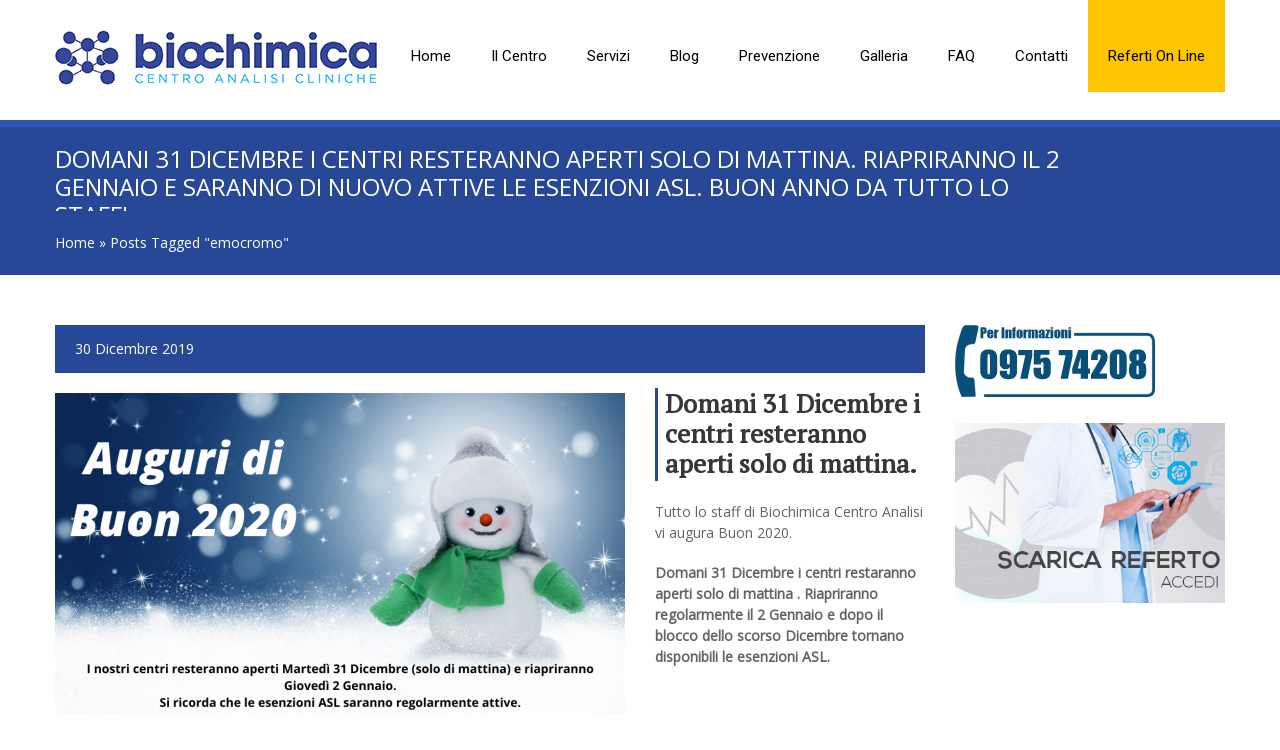

--- FILE ---
content_type: text/html; charset=UTF-8
request_url: https://laboratoriobiochimica.it/tag/emocromo/
body_size: 9648
content:
<!DOCTYPE html>
<!--[if lte IE 8]><html class="ie8 no-js" lang="it"><![endif]-->
<!--[if IE 9]><html class="ie9 no-js" lang="it"><![endif]-->
<html class="not-ie no-js" xmlns="http://www.w3.org/1999/xhtml" lang="it-IT">
	<head>
		<head>
		<meta charset="UTF-8">
		<meta name="viewport" content="width=device-width, initial-scale=1, maximum-scale=1">
		<meta name="format-detection" content="telephone=no">
		<link rel="profile" href="http://gmpg.org/xfn/11">
		<link rel="pingback" href="https://laboratoriobiochimica.it/xmlrpc.php">
		<style type="text/css" id="custom-fonts-css">.main-menu .menu-item, .main-menu .menu-item a, .mobile_menu_header{font-family:Roboto, Arial, Helvetica, sans-serif;font-size:15px;line-height:15px;color:#000;}.widget-title,
				.widget-title a,
				.tribe-events-list-event-title,
				#tribe-geo-results .tribe-events-list-event-title,
				#tribe-geo-options .tribe-events-list-event-title,
				.tribe-events-single-section-title,
				.tribe-events-map-event-title
										{font-family:PT Serif, Arial, Helvetica, sans-serif;font-size:26px;line-height:30px;color:#373737;}#tribe-events-content .tribe-events-single-section-title{font-family:PT Serif, Arial, Helvetica, sans-serif;font-size:26px;line-height:30px;color:#373737;}.comment-reply-title{font-family:PT Serif, Arial, Helvetica, sans-serif;font-size:26px;line-height:30px;color:#373737;}.cws-widget ul&gt;li&gt;a{color:#373737}.cws-widget .post-list .time-post{color:#373737}a:hover{color:#373737}.news .cats{color:#373737}.news h3&gt;a{color:#373737}.comments-part .comment_author{color:#373737}.tribe-events-list-event-title{font-family:PT Serif, Arial, Helvetica, sans-serif;font-size:26px;line-height:30px;color:#373737;}.tribe-events-list-event-title a{color:#373737;line-height:30px;}.accordion_title,
				.tab,
				.tab_widget.type-vertical .tab.active,
				.callout_widget .text_part,
				.milestone_content, .services .col_title,
				.pricing_table_column:hover .content_part,
				.pricing_table_column.active_table_column .content_part,
				#title-404,#text-404 .sel,
				.archive_item a, #lang_sel li&gt;a,
				#lang_sel_click ul ul a,
				#lang_sel_click ul ul a:visited,
				#lang_sel_list .lang_sel_sel:hover,
				.services .details a:hover,
				.toggle_widget.type-2 .accordion_section.active a:hover,
				.tab_widget.type-vertical .tabs .tab.active
								{color:#373737}#tribe-mini-calendar-month,
				h2.tribe-events-page-title a:hover,
				h2.tribe-events-page-title a:focus
								{color:#373737}body{font-family:Open Sans, Arial, Helvetica, sans-serif;font-size:14px;line-height:21px;word-spacing:0px;letter-spacing:0px;color:#636363;}.wpcf7-response-output, .wpcf7-form-control-wrap{line-height:21px}.tribe-events-event-cost{color:#636363}.cws_language_bar #lang_sel a&gt;*,
				div.woocommerce td.actions input[type=&quot;text&quot;]{font-size:14px}</style><meta name='robots' content='index, follow, max-image-preview:large, max-snippet:-1, max-video-preview:-1' />

	<!-- This site is optimized with the Yoast SEO plugin v18.2 - https://yoast.com/wordpress/plugins/seo/ -->
	<title>emocromo Archivi - Biochimica Centro Analisi</title>
	<link rel="canonical" href="https://laboratoriobiochimica.it/tag/emocromo/" />
	<meta property="og:locale" content="it_IT" />
	<meta property="og:type" content="article" />
	<meta property="og:title" content="emocromo Archivi - Biochimica Centro Analisi" />
	<meta property="og:url" content="https://laboratoriobiochimica.it/tag/emocromo/" />
	<meta property="og:site_name" content="Biochimica Centro Analisi" />
	<meta name="twitter:card" content="summary" />
	<script type="application/ld+json" class="yoast-schema-graph">{"@context":"https://schema.org","@graph":[{"@type":"Organization","@id":"https://laboratoriobiochimica.it/#organization","name":"Centro Analisi Chimico Cliniche Biochimica srl","url":"https://laboratoriobiochimica.it/","sameAs":["https://www.facebook.com/centroAnalisiBiochimica"],"logo":{"@type":"ImageObject","@id":"https://laboratoriobiochimica.it/#logo","inLanguage":"it-IT","url":"https://laboratoriobiochimica.it/wp-content/uploads/2023/05/445772380_971153608353735_6401323832288212044_n.jpg","contentUrl":"https://laboratoriobiochimica.it/wp-content/uploads/2023/05/445772380_971153608353735_6401323832288212044_n.jpg","width":1000,"height":1000,"caption":"Centro Analisi Chimico Cliniche Biochimica srl"},"image":{"@id":"https://laboratoriobiochimica.it/#logo"}},{"@type":"WebSite","@id":"https://laboratoriobiochimica.it/#website","url":"https://laboratoriobiochimica.it/","name":"Biochimica Centro Analisi","description":"Centro analisi cliniche Vallo di Diano a Padula, Atena Lucana e Battipaglia","publisher":{"@id":"https://laboratoriobiochimica.it/#organization"},"potentialAction":[{"@type":"SearchAction","target":{"@type":"EntryPoint","urlTemplate":"https://laboratoriobiochimica.it/?s={search_term_string}"},"query-input":"required name=search_term_string"}],"inLanguage":"it-IT"},{"@type":"CollectionPage","@id":"https://laboratoriobiochimica.it/tag/emocromo/#webpage","url":"https://laboratoriobiochimica.it/tag/emocromo/","name":"emocromo Archivi - Biochimica Centro Analisi","isPartOf":{"@id":"https://laboratoriobiochimica.it/#website"},"breadcrumb":{"@id":"https://laboratoriobiochimica.it/tag/emocromo/#breadcrumb"},"inLanguage":"it-IT","potentialAction":[{"@type":"ReadAction","target":["https://laboratoriobiochimica.it/tag/emocromo/"]}]},{"@type":"BreadcrumbList","@id":"https://laboratoriobiochimica.it/tag/emocromo/#breadcrumb","itemListElement":[{"@type":"ListItem","position":1,"name":"Home","item":"https://laboratoriobiochimica.it/"},{"@type":"ListItem","position":2,"name":"emocromo"}]}]}</script>
	<!-- / Yoast SEO plugin. -->


<link rel='dns-prefetch' href='//ajax.googleapis.com' />
<link rel='dns-prefetch' href='//s.w.org' />
<link rel="alternate" type="application/rss+xml" title="Biochimica Centro Analisi &raquo; Feed" href="https://laboratoriobiochimica.it/feed/" />
<link rel="alternate" type="application/rss+xml" title="Biochimica Centro Analisi &raquo; Feed dei commenti" href="https://laboratoriobiochimica.it/comments/feed/" />
<link rel="alternate" type="application/rss+xml" title="Biochimica Centro Analisi &raquo; emocromo Feed del tag" href="https://laboratoriobiochimica.it/tag/emocromo/feed/" />
		<script type="text/javascript">
			window._wpemojiSettings = {"baseUrl":"https:\/\/s.w.org\/images\/core\/emoji\/13.0.1\/72x72\/","ext":".png","svgUrl":"https:\/\/s.w.org\/images\/core\/emoji\/13.0.1\/svg\/","svgExt":".svg","source":{"concatemoji":"https:\/\/laboratoriobiochimica.it\/wp-includes\/js\/wp-emoji-release.min.js?ver=5.7.14"}};
			!function(e,a,t){var n,r,o,i=a.createElement("canvas"),p=i.getContext&&i.getContext("2d");function s(e,t){var a=String.fromCharCode;p.clearRect(0,0,i.width,i.height),p.fillText(a.apply(this,e),0,0);e=i.toDataURL();return p.clearRect(0,0,i.width,i.height),p.fillText(a.apply(this,t),0,0),e===i.toDataURL()}function c(e){var t=a.createElement("script");t.src=e,t.defer=t.type="text/javascript",a.getElementsByTagName("head")[0].appendChild(t)}for(o=Array("flag","emoji"),t.supports={everything:!0,everythingExceptFlag:!0},r=0;r<o.length;r++)t.supports[o[r]]=function(e){if(!p||!p.fillText)return!1;switch(p.textBaseline="top",p.font="600 32px Arial",e){case"flag":return s([127987,65039,8205,9895,65039],[127987,65039,8203,9895,65039])?!1:!s([55356,56826,55356,56819],[55356,56826,8203,55356,56819])&&!s([55356,57332,56128,56423,56128,56418,56128,56421,56128,56430,56128,56423,56128,56447],[55356,57332,8203,56128,56423,8203,56128,56418,8203,56128,56421,8203,56128,56430,8203,56128,56423,8203,56128,56447]);case"emoji":return!s([55357,56424,8205,55356,57212],[55357,56424,8203,55356,57212])}return!1}(o[r]),t.supports.everything=t.supports.everything&&t.supports[o[r]],"flag"!==o[r]&&(t.supports.everythingExceptFlag=t.supports.everythingExceptFlag&&t.supports[o[r]]);t.supports.everythingExceptFlag=t.supports.everythingExceptFlag&&!t.supports.flag,t.DOMReady=!1,t.readyCallback=function(){t.DOMReady=!0},t.supports.everything||(n=function(){t.readyCallback()},a.addEventListener?(a.addEventListener("DOMContentLoaded",n,!1),e.addEventListener("load",n,!1)):(e.attachEvent("onload",n),a.attachEvent("onreadystatechange",function(){"complete"===a.readyState&&t.readyCallback()})),(n=t.source||{}).concatemoji?c(n.concatemoji):n.wpemoji&&n.twemoji&&(c(n.twemoji),c(n.wpemoji)))}(window,document,window._wpemojiSettings);
		</script>
		<style type="text/css">
img.wp-smiley,
img.emoji {
	display: inline !important;
	border: none !important;
	box-shadow: none !important;
	height: 1em !important;
	width: 1em !important;
	margin: 0 .07em !important;
	vertical-align: -0.1em !important;
	background: none !important;
	padding: 0 !important;
}
</style>
	<link rel="stylesheet" href="https://laboratoriobiochimica.it/wp-content/cache/minify/7de6a.css" media="all" />


<link rel='stylesheet' id='jquery-ui-theme-css'  href='https://ajax.googleapis.com/ajax/libs/jqueryui/1.11.4/themes/redmond/jquery-ui.min.css?ver=1.11.4' type='text/css' media='all' />
<link rel="stylesheet" href="https://laboratoriobiochimica.it/wp-content/cache/minify/bb18f.css" media="all" />


<style id='rs-plugin-settings-inline-css' type='text/css'>
.tp-caption a{color:#ff7302;text-shadow:none;-webkit-transition:all 0.2s ease-out;-moz-transition:all 0.2s ease-out;-o-transition:all 0.2s ease-out;-ms-transition:all 0.2s ease-out}.tp-caption a:hover{color:#ffa902}.tp-caption.clinico{width:27.857em; background:rgba(255,255,255,0.5) !important; padding:2.143em 0 !important; text-align:center; text-shadow:none}.tp-caption.clinico p{color:#353636; font-size:16px}.tp-caption.clinico i{position:absolute; top:0; left:50%; -webkit-transform:translate(-50%,-50%); -moz-transform:translate(-50%,-50%); -ms-transform:translate(-50%,-50%); transform:translate(-50%,-50%); font-size:3.2em; text-shadow:none}.tp-caption.clinico h1{font-size:3.8em; line-height:0.96em; font-weight:700; margin-bottom:0}.tp-caption.clinico h1 span{display:block; font-size:0.685em !important; line-height:0.95em !important; font-weight:400}.tp-caption.clinico>*+*{margin-top:9px}.tp-caption.clinico>i+*{margin-top:0}.tp-caption.clinico a{color:#fff}
</style>
<link rel="stylesheet" href="https://laboratoriobiochimica.it/wp-content/cache/minify/18e18.css" media="all" />












<script  src="https://laboratoriobiochimica.it/wp-content/cache/minify/c643a.js"></script>




<link rel="https://api.w.org/" href="https://laboratoriobiochimica.it/wp-json/" /><link rel="alternate" type="application/json" href="https://laboratoriobiochimica.it/wp-json/wp/v2/tags/215" /><link rel="EditURI" type="application/rsd+xml" title="RSD" href="https://laboratoriobiochimica.it/xmlrpc.php?rsd" />
<link rel="wlwmanifest" type="application/wlwmanifest+xml" href="https://laboratoriobiochimica.it/wp-includes/wlwmanifest.xml" /> 
<meta name="generator" content="WordPress 5.7.14" />
<!-- Facebook Pixel Code -->
<script>
!function(f,b,e,v,n,t,s)
{if(f.fbq)return;n=f.fbq=function(){n.callMethod?
n.callMethod.apply(n,arguments):n.queue.push(arguments)};
if(!f._fbq)f._fbq=n;n.push=n;n.loaded=!0;n.version='2.0';
n.queue=[];t=b.createElement(e);t.async=!0;
t.src=v;s=b.getElementsByTagName(e)[0];
s.parentNode.insertBefore(t,s)}(window, document,'script',
'https://connect.facebook.net/en_US/fbevents.js');
fbq('init', '306330267843228');
fbq('track', 'PageView');
</script>
<noscript><img height="1" width="1" style="display:none"
src="https://www.facebook.com/tr?id=306330267843228&ev=PageView&noscript=1"
/></noscript>
<!-- End Facebook Pixel Code -->
<link rel="Shortcut Icon" type="image/x-icon" href="https://laboratoriobiochimica.it/wp-content/uploads/2016/01/favicon-32x32.png" /><meta name="generator" content="Powered by Slider Revolution 6.1.4 - responsive, Mobile-Friendly Slider Plugin for WordPress with comfortable drag and drop interface." />
<script type="text/javascript">function setREVStartSize(t){try{var h,e=document.getElementById(t.c).parentNode.offsetWidth;if(e=0===e||isNaN(e)?window.innerWidth:e,t.tabw=void 0===t.tabw?0:parseInt(t.tabw),t.thumbw=void 0===t.thumbw?0:parseInt(t.thumbw),t.tabh=void 0===t.tabh?0:parseInt(t.tabh),t.thumbh=void 0===t.thumbh?0:parseInt(t.thumbh),t.tabhide=void 0===t.tabhide?0:parseInt(t.tabhide),t.thumbhide=void 0===t.thumbhide?0:parseInt(t.thumbhide),t.mh=void 0===t.mh||""==t.mh||"auto"===t.mh?0:parseInt(t.mh,0),"fullscreen"===t.layout||"fullscreen"===t.l)h=Math.max(t.mh,window.innerHeight);else{for(var i in t.gw=Array.isArray(t.gw)?t.gw:[t.gw],t.rl)void 0!==t.gw[i]&&0!==t.gw[i]||(t.gw[i]=t.gw[i-1]);for(var i in t.gh=void 0===t.el||""===t.el||Array.isArray(t.el)&&0==t.el.length?t.gh:t.el,t.gh=Array.isArray(t.gh)?t.gh:[t.gh],t.rl)void 0!==t.gh[i]&&0!==t.gh[i]||(t.gh[i]=t.gh[i-1]);var r,a=new Array(t.rl.length),n=0;for(var i in t.tabw=t.tabhide>=e?0:t.tabw,t.thumbw=t.thumbhide>=e?0:t.thumbw,t.tabh=t.tabhide>=e?0:t.tabh,t.thumbh=t.thumbhide>=e?0:t.thumbh,t.rl)a[i]=t.rl[i]<window.innerWidth?0:t.rl[i];for(var i in r=a[0],a)r>a[i]&&0<a[i]&&(r=a[i],n=i);var d=e>t.gw[n]+t.tabw+t.thumbw?1:(e-(t.tabw+t.thumbw))/t.gw[n];h=t.gh[n]*d+(t.tabh+t.thumbh)}void 0===window.rs_init_css&&(window.rs_init_css=document.head.appendChild(document.createElement("style"))),document.getElementById(t.c).height=h,window.rs_init_css.innerHTML+="#"+t.c+"_wrapper { height: "+h+"px }"}catch(t){console.log("Failure at Presize of Slider:"+t)}};</script>
<link rel="stylesheet" id="options-google-fonts" title="" href="https://fonts.googleapis.com/css?family=Roboto%7CPT+Serif%7COpen+Sans&amp;subset=latin&amp;v=" type="text/css" media="all" />	<style type="text/css" id="custom-fonts-css">.main-menu .menu-item, .main-menu .menu-item a, .mobile_menu_header{font-family:Roboto, Arial, Helvetica, sans-serif;font-size:15px;line-height:15px;color:#000;}.widget-title,
				.widget-title a,
				.tribe-events-list-event-title,
				#tribe-geo-results .tribe-events-list-event-title,
				#tribe-geo-options .tribe-events-list-event-title,
				.tribe-events-single-section-title,
				.tribe-events-map-event-title
										{font-family:PT Serif, Arial, Helvetica, sans-serif;font-size:26px;line-height:30px;color:#373737;}#tribe-events-content .tribe-events-single-section-title{font-family:PT Serif, Arial, Helvetica, sans-serif;font-size:26px;line-height:30px;color:#373737;}.comment-reply-title{font-family:PT Serif, Arial, Helvetica, sans-serif;font-size:26px;line-height:30px;color:#373737;}.cws-widget ul&gt;li&gt;a{color:#373737}.cws-widget .post-list .time-post{color:#373737}a:hover{color:#373737}.news .cats{color:#373737}.news h3&gt;a{color:#373737}.comments-part .comment_author{color:#373737}.tribe-events-list-event-title{font-family:PT Serif, Arial, Helvetica, sans-serif;font-size:26px;line-height:30px;color:#373737;}.tribe-events-list-event-title a{color:#373737;line-height:30px;}.accordion_title,
				.tab,
				.tab_widget.type-vertical .tab.active,
				.callout_widget .text_part,
				.milestone_content, .services .col_title,
				.pricing_table_column:hover .content_part,
				.pricing_table_column.active_table_column .content_part,
				#title-404,#text-404 .sel,
				.archive_item a, #lang_sel li&gt;a,
				#lang_sel_click ul ul a,
				#lang_sel_click ul ul a:visited,
				#lang_sel_list .lang_sel_sel:hover,
				.services .details a:hover,
				.toggle_widget.type-2 .accordion_section.active a:hover,
				.tab_widget.type-vertical .tabs .tab.active
								{color:#373737}#tribe-mini-calendar-month,
				h2.tribe-events-page-title a:hover,
				h2.tribe-events-page-title a:focus
								{color:#373737}body{font-family:Open Sans, Arial, Helvetica, sans-serif;font-size:14px;line-height:21px;word-spacing:0px;letter-spacing:0px;color:#636363;}.wpcf7-response-output, .wpcf7-form-control-wrap{line-height:21px}.tribe-events-event-cost{color:#636363}.cws_language_bar #lang_sel a&gt;*,
				div.woocommerce td.actions input[type=&quot;text&quot;]{font-size:14px}</style>
		<!-- Global site tag (gtag.js) - Google Analytics -->
		<script async src='https://www.googletagmanager.com/gtag/js?id=UA-74688741-1'></script>
		<script>
		  window.dataLayer = window.dataLayer || [];
		  function gtag(){dataLayer.push(arguments);}
		  gtag('js', new Date());

		  gtag('config', 'UA-74688741-1');
		</script>
		<meta name='robots' content='index, follow, max-image-preview:large, max-snippet:-1, max-video-preview:-1' />

	<!-- This site is optimized with the Yoast SEO plugin v18.2 - https://yoast.com/wordpress/plugins/seo/ -->
	<title>emocromo Archivi - Biochimica Centro Analisi</title>
	<link rel="canonical" href="https://laboratoriobiochimica.it/tag/emocromo/" />
	<meta property="og:locale" content="it_IT" />
	<meta property="og:type" content="article" />
	<meta property="og:title" content="emocromo Archivi - Biochimica Centro Analisi" />
	<meta property="og:url" content="https://laboratoriobiochimica.it/tag/emocromo/" />
	<meta property="og:site_name" content="Biochimica Centro Analisi" />
	<meta name="twitter:card" content="summary" />
	<script type="application/ld+json" class="yoast-schema-graph">{"@context":"https://schema.org","@graph":[{"@type":"Organization","@id":"https://laboratoriobiochimica.it/#organization","name":"Centro Analisi Chimico Cliniche Biochimica srl","url":"https://laboratoriobiochimica.it/","sameAs":["https://www.facebook.com/centroAnalisiBiochimica"],"logo":{"@type":"ImageObject","@id":"https://laboratoriobiochimica.it/#logo","inLanguage":"it-IT","url":"https://laboratoriobiochimica.it/wp-content/uploads/2023/05/445772380_971153608353735_6401323832288212044_n.jpg","contentUrl":"https://laboratoriobiochimica.it/wp-content/uploads/2023/05/445772380_971153608353735_6401323832288212044_n.jpg","width":1000,"height":1000,"caption":"Centro Analisi Chimico Cliniche Biochimica srl"},"image":{"@id":"https://laboratoriobiochimica.it/#logo"}},{"@type":"WebSite","@id":"https://laboratoriobiochimica.it/#website","url":"https://laboratoriobiochimica.it/","name":"Biochimica Centro Analisi","description":"Centro analisi cliniche Vallo di Diano a Padula, Atena Lucana e Battipaglia","publisher":{"@id":"https://laboratoriobiochimica.it/#organization"},"potentialAction":[{"@type":"SearchAction","target":{"@type":"EntryPoint","urlTemplate":"https://laboratoriobiochimica.it/?s={search_term_string}"},"query-input":"required name=search_term_string"}],"inLanguage":"it-IT"},{"@type":"CollectionPage","@id":"https://laboratoriobiochimica.it/tag/emocromo/#webpage","url":"https://laboratoriobiochimica.it/tag/emocromo/","name":"emocromo Archivi - Biochimica Centro Analisi","isPartOf":{"@id":"https://laboratoriobiochimica.it/#website"},"breadcrumb":{"@id":"https://laboratoriobiochimica.it/tag/emocromo/#breadcrumb"},"inLanguage":"it-IT","potentialAction":[{"@type":"ReadAction","target":["https://laboratoriobiochimica.it/tag/emocromo/"]}]},{"@type":"BreadcrumbList","@id":"https://laboratoriobiochimica.it/tag/emocromo/#breadcrumb","itemListElement":[{"@type":"ListItem","position":1,"name":"Home","item":"https://laboratoriobiochimica.it/"},{"@type":"ListItem","position":2,"name":"emocromo"}]}]}</script>
	<!-- / Yoast SEO plugin. -->


<link rel='dns-prefetch' href='//ajax.googleapis.com' />
<link rel='dns-prefetch' href='//s.w.org' />
<link rel="alternate" type="application/rss+xml" title="Biochimica Centro Analisi &raquo; Feed" href="https://laboratoriobiochimica.it/feed/" />
<link rel="alternate" type="application/rss+xml" title="Biochimica Centro Analisi &raquo; Feed dei commenti" href="https://laboratoriobiochimica.it/comments/feed/" />
<link rel="alternate" type="application/rss+xml" title="Biochimica Centro Analisi &raquo; emocromo Feed del tag" href="https://laboratoriobiochimica.it/tag/emocromo/feed/" />
<script  src="https://laboratoriobiochimica.it/wp-content/cache/minify/13d7d.js"></script>

<link rel="https://api.w.org/" href="https://laboratoriobiochimica.it/wp-json/" /><link rel="alternate" type="application/json" href="https://laboratoriobiochimica.it/wp-json/wp/v2/tags/215" /><link rel="EditURI" type="application/rsd+xml" title="RSD" href="https://laboratoriobiochimica.it/xmlrpc.php?rsd" />
<link rel="wlwmanifest" type="application/wlwmanifest+xml" href="https://laboratoriobiochimica.it/wp-includes/wlwmanifest.xml" /> 
<meta name="generator" content="WordPress 5.7.14" />
<!-- Facebook Pixel Code -->
<script>
!function(f,b,e,v,n,t,s)
{if(f.fbq)return;n=f.fbq=function(){n.callMethod?
n.callMethod.apply(n,arguments):n.queue.push(arguments)};
if(!f._fbq)f._fbq=n;n.push=n;n.loaded=!0;n.version='2.0';
n.queue=[];t=b.createElement(e);t.async=!0;
t.src=v;s=b.getElementsByTagName(e)[0];
s.parentNode.insertBefore(t,s)}(window, document,'script',
'https://connect.facebook.net/en_US/fbevents.js');
fbq('init', '306330267843228');
fbq('track', 'PageView');
</script>
<noscript><img height="1" width="1" style="display:none"
src="https://www.facebook.com/tr?id=306330267843228&ev=PageView&noscript=1"
/></noscript>
<!-- End Facebook Pixel Code -->
<link rel="Shortcut Icon" type="image/x-icon" href="https://laboratoriobiochimica.it/wp-content/uploads/2016/01/favicon-32x32.png" /><meta name="generator" content="Powered by Slider Revolution 6.1.4 - responsive, Mobile-Friendly Slider Plugin for WordPress with comfortable drag and drop interface." />
<script type="text/javascript">function setREVStartSize(t){try{var h,e=document.getElementById(t.c).parentNode.offsetWidth;if(e=0===e||isNaN(e)?window.innerWidth:e,t.tabw=void 0===t.tabw?0:parseInt(t.tabw),t.thumbw=void 0===t.thumbw?0:parseInt(t.thumbw),t.tabh=void 0===t.tabh?0:parseInt(t.tabh),t.thumbh=void 0===t.thumbh?0:parseInt(t.thumbh),t.tabhide=void 0===t.tabhide?0:parseInt(t.tabhide),t.thumbhide=void 0===t.thumbhide?0:parseInt(t.thumbhide),t.mh=void 0===t.mh||""==t.mh||"auto"===t.mh?0:parseInt(t.mh,0),"fullscreen"===t.layout||"fullscreen"===t.l)h=Math.max(t.mh,window.innerHeight);else{for(var i in t.gw=Array.isArray(t.gw)?t.gw:[t.gw],t.rl)void 0!==t.gw[i]&&0!==t.gw[i]||(t.gw[i]=t.gw[i-1]);for(var i in t.gh=void 0===t.el||""===t.el||Array.isArray(t.el)&&0==t.el.length?t.gh:t.el,t.gh=Array.isArray(t.gh)?t.gh:[t.gh],t.rl)void 0!==t.gh[i]&&0!==t.gh[i]||(t.gh[i]=t.gh[i-1]);var r,a=new Array(t.rl.length),n=0;for(var i in t.tabw=t.tabhide>=e?0:t.tabw,t.thumbw=t.thumbhide>=e?0:t.thumbw,t.tabh=t.tabhide>=e?0:t.tabh,t.thumbh=t.thumbhide>=e?0:t.thumbh,t.rl)a[i]=t.rl[i]<window.innerWidth?0:t.rl[i];for(var i in r=a[0],a)r>a[i]&&0<a[i]&&(r=a[i],n=i);var d=e>t.gw[n]+t.tabw+t.thumbw?1:(e-(t.tabw+t.thumbw))/t.gw[n];h=t.gh[n]*d+(t.tabh+t.thumbh)}void 0===window.rs_init_css&&(window.rs_init_css=document.head.appendChild(document.createElement("style"))),document.getElementById(t.c).height=h,window.rs_init_css.innerHTML+="#"+t.c+"_wrapper { height: "+h+"px }"}catch(t){console.log("Failure at Presize of Slider:"+t)}};</script>
<link rel="stylesheet" id="options-google-fonts" title="" href="https://fonts.googleapis.com/css?family=Roboto%7CPT+Serif%7COpen+Sans&amp;subset=latin&amp;v=" type="text/css" media="all" />	</head>
	<body class="archive tag tag-emocromo tag-215 wide">
		<section class="page-header logo-left secondary-page">			<div class="container">
				<div class="sticky_container clearfix">
								<a class="logo" href="https://laboratoriobiochimica.it/"><img src="https://laboratoriobiochimica.it/wp-content/uploads/2016/11/logo-biochimica-small.png" style=margin-top:20px;margin-right:0px;margin-bottom:0px;margin-left:0px; alt /></a>
			<nav class="main-nav-container a-right"><div class="mobile_menu_header"><i class="fa fa-bars"></i><div class="mobile_menu_title">NAVIGATION</div></div><ul id="menu-main-menu" class="main-menu"><li id="menu-item-2992" class="menu-item menu-item-type-post_type menu-item-object-page menu-item-home menu-item-2992"><a href="https://laboratoriobiochimica.it/"><span class='depth'></span>Home</a></li>
<li id="menu-item-2981" class="menu-item menu-item-type-custom menu-item-object-custom menu-item-has-children menu-item-2981"><a href="#"><span class='depth'></span>Il Centro</a>
<span class='button_open'></span><ul class="sub-menu">
	<li id="menu-item-3057" class="menu-item menu-item-type-post_type menu-item-object-page menu-item-3057"><a href="https://laboratoriobiochimica.it/il-centro-analisi/"><span class='depth'><span class='level'>- </span></span>Chi Siamo</a></li>
	<li id="menu-item-3058" class="menu-item menu-item-type-post_type menu-item-object-page menu-item-3058"><a href="https://laboratoriobiochimica.it/staff-medico-amministrativo/"><span class='depth'><span class='level'>- </span></span>Staff</a></li>
	<li id="menu-item-3598" class="menu-item menu-item-type-post_type menu-item-object-page menu-item-3598"><a href="https://laboratoriobiochimica.it/convenzioni/"><span class='depth'><span class='level'>- </span></span>Convenzioni</a></li>
	<li id="menu-item-3061" class="menu-item menu-item-type-post_type menu-item-object-page menu-item-3061"><a href="https://laboratoriobiochimica.it/certificazioni/"><span class='depth'><span class='level'>- </span></span>Certificazioni</a></li>
	<li id="menu-item-3235" class="menu-item menu-item-type-post_type menu-item-object-page menu-item-3235"><a href="https://laboratoriobiochimica.it/carta-dei-servizi/"><span class='depth'><span class='level'>- </span></span>Carta dei Servizi</a></li>
	<li id="menu-item-3059" class="menu-item menu-item-type-post_type menu-item-object-page menu-item-3059"><a href="https://laboratoriobiochimica.it/dicono-di-noi/"><span class='depth'><span class='level'>- </span></span>Dicono di noi</a></li>
</ul>
</li>
<li id="menu-item-3069" class="menu-item menu-item-type-custom menu-item-object-custom menu-item-has-children menu-item-3069"><a href="#"><span class='depth'></span>Servizi</a>
<span class='button_open'></span><ul class="sub-menu">
	<li id="menu-item-3065" class="menu-item menu-item-type-post_type menu-item-object-page menu-item-3065"><a href="https://laboratoriobiochimica.it/analisi-del-sangue-in-sede-e-a-domicilio/"><span class='depth'><span class='level'>- </span></span>Analisi Cliniche e Prelievi</a></li>
	<li id="menu-item-3064" class="menu-item menu-item-type-post_type menu-item-object-page menu-item-3064"><a href="https://laboratoriobiochimica.it/analisi-chimiche-e-microbiologiche/"><span class='depth'><span class='level'>- </span></span>Analisi Chimiche e Microbiologiche</a></li>
	<li id="menu-item-3066" class="menu-item menu-item-type-post_type menu-item-object-page menu-item-3066"><a href="https://laboratoriobiochimica.it/convenzione-con-il-servizio-sanitario-nazionale-ssn/"><span class='depth'><span class='level'>- </span></span>Convenzione con il Servizio Sanitario Nazionale (SSN) ed esenzioni</a></li>
	<li id="menu-item-3067" class="menu-item menu-item-type-post_type menu-item-object-page menu-item-3067"><a href="https://laboratoriobiochimica.it/medicina-del-lavoro-ed-analisi-del-sangue/"><span class='depth'><span class='level'>- </span></span>Medicina del Lavoro ed Analisi</a></li>
	<li id="menu-item-3772" class="menu-item menu-item-type-post_type menu-item-object-page menu-item-3772"><a href="https://laboratoriobiochimica.it/prelievi-a-domicilio-vallo-di-diano-e-cilento/"><span class='depth'><span class='level'>- </span></span>Prelievi a domicilio</a></li>
</ul>
</li>
<li id="menu-item-3071" class="menu-item menu-item-type-post_type menu-item-object-page menu-item-3071"><a href="https://laboratoriobiochimica.it/la-linea-giusta-e-prevenire-blog/"><span class='depth'></span>Blog</a></li>
<li id="menu-item-2867" class="menu-item menu-item-type-custom menu-item-object-custom menu-item-has-children menu-item-2867 right"><a href="#"><span class='depth'></span>Prevenzione</a>
<span class='button_open'></span><ul class="sub-menu">
	<li id="menu-item-3078" class="menu-item menu-item-type-post_type menu-item-object-page menu-item-3078"><a href="https://laboratoriobiochimica.it/iniziative/"><span class='depth'><span class='level'>- </span></span>Le Nostre Iniziative</a></li>
	<li id="menu-item-3068" class="menu-item menu-item-type-post_type menu-item-object-post menu-item-3068"><a href="https://laboratoriobiochimica.it/2016/02/04/le-buone-regole-per-uno-stile-di-vita-sano/"><span class='depth'><span class='level'>- </span></span>Stile di Vita Sano</a></li>
	<li id="menu-item-3079" class="menu-item menu-item-type-post_type menu-item-object-post menu-item-3079"><a href="https://laboratoriobiochimica.it/2016/02/04/limportanza-della-prevenzione/"><span class='depth'><span class='level'>- </span></span>Importanza Prevenzione</a></li>
</ul>
</li>
<li id="menu-item-3075" class="menu-item menu-item-type-post_type menu-item-object-page menu-item-3075 right"><a href="https://laboratoriobiochimica.it/galleria-foto/"><span class='depth'></span>Galleria</a></li>
<li id="menu-item-3074" class="menu-item menu-item-type-post_type menu-item-object-page menu-item-3074 right"><a href="https://laboratoriobiochimica.it/domande-frequenti-faq/"><span class='depth'></span>FAQ</a></li>
<li id="menu-item-2878" class="menu-item menu-item-type-post_type menu-item-object-page menu-item-2878 right"><a href="https://laboratoriobiochimica.it/contatti/"><span class='depth'></span>Contatti</a></li>
<li id="menu-item-3565" class="bg-yellow menu-item menu-item-type-custom menu-item-object-custom menu-item-3565 right"><a href="https://referti.centroanalisibiochimica.it/portale/"><span class='depth'></span>Referti On Line</a></li>
</ul></nav>						<!--End main menu-->
				</div>
			</div>
		</section>
		<!-- quick search -->
		<section class="toggle_sidebar">
			<div class="container">
							</div>
		</section>
		<!--/ quick search -->
		<section class="page-title"><div class="container clearfix"><h1>Domani 31 Dicembre i centri resteranno aperti solo di mattina.  Riapriranno il 2 Gennaio e saranno di nuovo attive le esenzioni ASL. Buon Anno da tutto lo staff!</h1><nav class="bread-crumbs"><a href="https://laboratoriobiochimica.it/" rel="v:url" property="v:title">Home</a> &raquo; <span class="current">Posts Tagged &quot;emocromo&quot;</span></nav><!-- .breadcrumbs --></div></section>				<script type="text/javascript">
			var stick_menu = 1;
			var is_user_logged = false;
		</script>
	<!-- HEADER END -->
	<!--Start main content-->
		<div class="page-content single-sidebar">
			<div class="container">
			<aside class="sbright"><div class="cws-widget"><div>		<div class="cws-widget-content ">
						<section class="textwidget"><img src="/wp-content/uploads/2016/03/numero_informazioni-200x72.jpg" alt="numero di telefono" title="numero di telefono"/> <br><br>
<a target="_blank" href="https://biochimicacac.sigemi.cloud/portale/"><img src="/wp-content/uploads/2019/03/scarica-referto-on-line-2.jpg" alt="scarica referto on line - accedi" title="scarica referto on line - accedi"/></a></section>
		</div>
		</div></div></aside>			<main>
				<div class="grid-row">
					<section class="news news-medium">
						<div class="grid">
							<div id="post-3667" class="item post-3667 post type-post status-publish format-standard has-post-thumbnail hentry category-blog tag-atena-lucana tag-battipaglia tag-buon-2020 tag-campagna-di-prevenzione tag-emocromo tag-esenzioni-asl tag-la-linea-giusta-e-prevenire tag-padula tag-prevenzione">                        <div class="date clearfix">
                                                                30 Dicembre 2019                        </div>
                        				<div class="wrapper ">
					<div class='pic'><a href='https://laboratoriobiochimica.it/2019/12/30/tutto-lo-staff-di-biochtutto-lo-staff-di-biochimica-centro-analisi-vi-augura-buon-2020-domani-31-dicembre-i-centri-resteranno-aperti-solo-mattina-riapriranno-regolarmente-il-2-gennaio-e-saranno-di/'><img src='https://laboratoriobiochimica.it/wp-content/uploads/bfi_thumb/Auguri-di-Buon-2020-3eub17pa5fgipcxjm4xgxs.png' alt='Auguri-di-Buon-2020' /></a></div>				</div>
			                          	<div class="widget-title single-post-title">
                                <a href='https://laboratoriobiochimica.it/2019/12/30/tutto-lo-staff-di-biochtutto-lo-staff-di-biochimica-centro-analisi-vi-augura-buon-2020-domani-31-dicembre-i-centri-resteranno-aperti-solo-mattina-riapriranno-regolarmente-il-2-gennaio-e-saranno-di/'>Domani 31 Dicembre i centri resteranno aperti solo di mattina.  Riapriranno il 2 Gennaio e saranno di nuovo attive le esenzioni ASL. Buon Anno da tutto lo staff!</a>                                </div>
                        <p>Tutto lo staff di Biochimica Centro Analisi vi augura Buon 2020.</p>
<p><strong>Domani 31 Dicembre i centri restaranno aperti solo di mattina . Riapriranno regolarmente il 2 Gennaio e dopo il blocco dello scorso Dicembre tornano disponibili le esenzioni ASL.</strong></p>
<div class='cats'>Pubblicato in in <a href='https://laboratoriobiochimica.it/category/blog/'>Blog</a> by Amministrazione | Tags: <a href="https://laboratoriobiochimica.it/tag/atena-lucana/" rel="tag">atena lucana</a>, <a href="https://laboratoriobiochimica.it/tag/battipaglia/" rel="tag">Battipaglia</a>, <a href="https://laboratoriobiochimica.it/tag/buon-2020/" rel="tag">buon 2020</a>, <a href="https://laboratoriobiochimica.it/tag/campagna-di-prevenzione/" rel="tag">campagna di prevenzione</a>, <a href="https://laboratoriobiochimica.it/tag/emocromo/" rel="tag">emocromo</a>, <a href="https://laboratoriobiochimica.it/tag/esenzioni-asl/" rel="tag">esenzioni asl</a>, <a href="https://laboratoriobiochimica.it/tag/la-linea-giusta-e-prevenire/" rel="tag">la linea giusta è prevenire</a>, <a href="https://laboratoriobiochimica.it/tag/padula/" rel="tag">Padula</a>, <a href="https://laboratoriobiochimica.it/tag/prevenzione/" rel="tag">prevenzione</a><a href='https://laboratoriobiochimica.it/2019/12/30/tutto-lo-staff-di-biochtutto-lo-staff-di-biochimica-centro-analisi-vi-augura-buon-2020-domani-31-dicembre-i-centri-resteranno-aperti-solo-mattina-riapriranno-regolarmente-il-2-gennaio-e-saranno-di/' class='more fa fa-long-arrow-right'></a></div></div><div id="post-3664" class="item post-3664 post type-post status-publish format-standard has-post-thumbnail hentry category-blog tag-atena-lucana tag-battipaglia tag-campagna-di-prevenzione tag-emocromo tag-la-linea-giusta-e-prevenire tag-padula tag-prevenzione tag-prevenzione-prostata tag-prostata tag-psa">                        <div class="date clearfix">
                                                                23 Dicembre 2019                        </div>
                        				<div class="wrapper ">
					<div class='pic'><a href='https://laboratoriobiochimica.it/2019/12/23/tutto-lo-staff-di-biochimica-centro-analisi-vi-augura-buone-feste-domani-24-dicembre-i-centri-restaranno-chiusi-riapriranno-il-27-dicembre/'><img src='https://laboratoriobiochimica.it/wp-content/uploads/bfi_thumb/auguri-natale-biochimica-3eub17pa5fgipcxjm4xgxs.jpg' alt='auguri-natale-biochimica' /></a></div>				</div>
			                          	<div class="widget-title single-post-title">
                                <a href='https://laboratoriobiochimica.it/2019/12/23/tutto-lo-staff-di-biochimica-centro-analisi-vi-augura-buone-feste-domani-24-dicembre-i-centri-restaranno-chiusi-riapriranno-il-27-dicembre/'>Tutto lo staff di Biochimica Centro Analisi vi augura buone feste. Domani 24 dicembre i centri restaranno chiusi. Riapriranno il 27 dicembre.</a>                                </div>
                        <p>Tutto lo staff di Biochimica Centro Analisi vi augura buone feste. <strong>Domani 24 dicembre i centri restaranno chiusi. Riapriranno il 27 dicembre.</strong></p>
<p>&nbsp;</p>
<p>&nbsp;</p>
<div class='cats'>Pubblicato in in <a href='https://laboratoriobiochimica.it/category/blog/'>Blog</a> by Amministrazione | Tags: <a href="https://laboratoriobiochimica.it/tag/atena-lucana/" rel="tag">atena lucana</a>, <a href="https://laboratoriobiochimica.it/tag/battipaglia/" rel="tag">Battipaglia</a>, <a href="https://laboratoriobiochimica.it/tag/campagna-di-prevenzione/" rel="tag">campagna di prevenzione</a>, <a href="https://laboratoriobiochimica.it/tag/emocromo/" rel="tag">emocromo</a>, <a href="https://laboratoriobiochimica.it/tag/la-linea-giusta-e-prevenire/" rel="tag">la linea giusta è prevenire</a>, <a href="https://laboratoriobiochimica.it/tag/padula/" rel="tag">Padula</a>, <a href="https://laboratoriobiochimica.it/tag/prevenzione/" rel="tag">prevenzione</a>, <a href="https://laboratoriobiochimica.it/tag/prevenzione-prostata/" rel="tag">prevenzione prostata</a>, <a href="https://laboratoriobiochimica.it/tag/prostata/" rel="tag">prostata</a>, <a href="https://laboratoriobiochimica.it/tag/psa/" rel="tag">psa</a><a href='https://laboratoriobiochimica.it/2019/12/23/tutto-lo-staff-di-biochimica-centro-analisi-vi-augura-buone-feste-domani-24-dicembre-i-centri-restaranno-chiusi-riapriranno-il-27-dicembre/' class='more fa fa-long-arrow-right'></a></div></div>							</div>
													</section>
					</div>
			</main>
		</div>
	</div>
	<!--Start Footer-->
		<footer class="page_footer">
		<div id="scrollup"><i class='fa fa-angle-double-up'></i></div>
		<div class='footer-top-part footer_part'><div class='container'><div class='footer_sb_container'><div class='footer_sidebar_area'><div class="cws-widget"><div>		<div class="cws-widget-content ">
			<div class="widget-title"><span>CHI SIAMO</span></div>			<section class="textwidget">Il Centro Analisi Chimico Cliniche Biochimica srl è un laboratorio, convenzionato con il Sistema Sanitario Nazionale, dotato di tecniche diagnostiche all’avanguardia a garanzia di una elevata qualità del servizio offerto. Si effettuano esami del sangue e analisi cliniche, analisi chimico ambientali e analisi per medicina del lavoro. <a href="/analisi-del-sangue-in-sede-e-a-domicilio/">Vedi tutti i nostri servizi</a>.
<hr>
<i class="fa fa-home" style="padding-right:10px"></i>Centro Analisi Chimico Cliniche Biochimica S.r.l.<br>
<i style="padding-right:23px"></i>C.F. e P.IVA 02759440650<br>
<i style="padding-right:23px"></i>N. REA 240373 reg. imprese di Salerno<br>
<i class="fa fa-map-marker" style="padding-right:15px"></i>Sede principale: Via Nazionale 84034 Padula (SA)<br>
<i style="padding-right:23px"></i>Piazzale Supermercato Eurospin<br>
<i class="fa fa-phone" style="padding-right:9px"></i>+39 0975 74208 (Padula)<br><i class="fa fa-phone" style="padding-right:9px"></i>+39 0975 71327 (Atena L.)<br><i class="fa fa-phone" style="padding-right:9px"></i>+39 0828 621020 (Battipaglia)<br>
<i class="fa fa-globe" style="padding-right:13px"></i>lat: 40.330741 lng: 15.625008 - <a href="/contatti" title="vedi mappa biochimica srl">vedi mappa</a><br>
<i class="fa fa-envelope" style="padding-right:10px"></i><a href="/contatti" title="contattaci">Scrivici una email</a></section>
		</div>
		</div></div><div class="cws-widget"><div><div class="widget-icon pic"><img src="https://laboratoriobiochimica.it/wp-content/uploads/bfi_thumb/clock-3eub17kqgnhxb21vc1e7sw.png" alt="cuore" /></div>		<div class="cws-widget-content backlight">
						<section class="textwidget"><div style="text-align: center"><strong>SEDE PADULA</strong></div>
	<section class="textwidget">
		<strong><em>Orario Apertura </em></strong>
		<br>dal Luned&igrave; al Venerd&igrave; <br>07:00 - 13:00 | 16:00 - 18:00 <br>Sabato<br> 07:00 - 13:00 | pomeriggio chiuso
		<hr>
	</section>
	<div style="text-align: center"><strong>SEDE ATENA LUCANA</strong></div>
	<section class="textwidget"><strong><em>Orario Apertura </em></strong><br>dal Luned&igrave; al Sabato <br >07:00 - 12:00 | pomeriggio chiuso
<hr>
	</section>
<div style="text-align: center"><strong>SEDE BATTIPAGLIA</strong></div>
	<section class="textwidget">
		<strong><em>Orario Apertura </em></strong>
		<br>dal Luned&igrave; al Venerd&igrave; <br>07:00 - 13:00 | 16:00 - 18:00 <br>Sabato<br> 07:00 - 13:00 | pomeriggio chiuso
		<hr>
	</section>
		<p style="text-align:center;"><a href="/contatti/" class="cws_button small ">Prenota Appuntamento</a></p></section>
		</div>
		</div></div><div class="cws-widget"><div>		<div class="cws-widget-content ">
			<div class="widget-title"><span>SEGUICI SU</span></div>			<section class="textwidget"><div class="social-icons">						<span class="icon">
							<a href="https://www.facebook.com/centroAnalisiBiochimica" target="_blank">
								<i class="fa fa-facebook"></i>
							</a>
						</span>
<span class="icon">
							<a href="https://www.instagram.com/centroanalisibiochimica" target="_blank">
								<i class="fa fa-instagram"></i>
							</a>
						</span>
						</div>
<br><hr><br>
<section class="textwidget">
<ul>
<li><a href="/iniziative"> Ultime Iniziative</a></li>
<li><a href="/contatti"> Richiedi un preventivo</a></li>
<li><a href="/analisi-del-sangue-in-sede-e-a-domicilio/"> Elenco Esami del Sangue</a></li>
<li><a href="/privacy-policy"> Informativa Privacy</a></li>
<li><a href="/cookies-policy"> Informativa Cookie</a></li>
<li><a href="/mappa-del-sito/"> Mappa del Sito</a></li>
</ul>
</section>
<br />
<img class="aligncenter size-full wp-image-3186" title="numero di telefono" src="/wp-content/uploads/2016/03/numero_informazioni-200x72.jpg" alt="numero di telefono" /></section>
		</div>
		</div></div></div></div></div></div>		<div class='footer-bottom-part footer_part'><div class='container'><div class='footer_sidebar_area with_flags clearfix'><div class='footer_language_bar'><span style="color: #FFF; margin-right: 5px;">credits </span><a target="_blank" href="http://www.francescocardiello.it/" title="Realizzazione siti internet aziendali ed e-commerce, gestionali ed applicazioni per smartphone, consulenza web marketing e social media per Vallo di Diano, Cilento e Golfo Policastro"><img style="vertical-align: middle; width:40px;" src="//www.francescocardiello.it/resource/logo_francesco_cardiello_bianco.png" alt="Francesco Cardiello realizzazione siti internet, siti e-commerce, gestionali ed applicazioni per smartphone, web marketing e social media Vallo di Diano, Cilento e Golfo Policastro"></a></div><div class="widget_text cws-widget"><div><div class="textwidget custom-html-widget"><p style="color:#FFF;">Copyrights ©2020 Centro Analisi Chimico Cliniche Biochimica s.r.l. - P.IVA 02759440650</p></div></div></div></div></div></div>	</footer>
	<!--End Footer-->
	
<script  src="https://laboratoriobiochimica.it/wp-content/cache/minify/b441f.js"></script>

<script type='text/javascript' id='contact-form-7-js-extra'>
/* <![CDATA[ */
var wpcf7 = {"api":{"root":"https:\/\/laboratoriobiochimica.it\/wp-json\/","namespace":"contact-form-7\/v1"},"cached":"1"};
var wpcf7 = {"api":{"root":"https:\/\/laboratoriobiochimica.it\/wp-json\/","namespace":"contact-form-7\/v1"},"cached":"1"};
/* ]]> */
</script>


<script  src="https://laboratoriobiochimica.it/wp-content/cache/minify/a74fe.js"></script>

<script type='text/javascript' id='jquery-ui-datepicker-js-after'>
jQuery(document).ready(function(jQuery){jQuery.datepicker.setDefaults({"closeText":"Chiudi","currentText":"Oggi","monthNames":["Gennaio","Febbraio","Marzo","Aprile","Maggio","Giugno","Luglio","Agosto","Settembre","Ottobre","Novembre","Dicembre"],"monthNamesShort":["Gen","Feb","Mar","Apr","Mag","Giu","Lug","Ago","Set","Ott","Nov","Dic"],"nextText":"Prossimo","prevText":"Precedente","dayNames":["domenica","luned\u00ec","marted\u00ec","mercoled\u00ec","gioved\u00ec","venerd\u00ec","sabato"],"dayNamesShort":["Dom","Lun","Mar","Mer","Gio","Ven","Sab"],"dayNamesMin":["D","L","M","M","G","V","S"],"dateFormat":"d MM yy","firstDay":1,"isRTL":false});});
jQuery(document).ready(function(jQuery){jQuery.datepicker.setDefaults({"closeText":"Chiudi","currentText":"Oggi","monthNames":["Gennaio","Febbraio","Marzo","Aprile","Maggio","Giugno","Luglio","Agosto","Settembre","Ottobre","Novembre","Dicembre"],"monthNamesShort":["Gen","Feb","Mar","Apr","Mag","Giu","Lug","Ago","Set","Ott","Nov","Dic"],"nextText":"Prossimo","prevText":"Precedente","dayNames":["domenica","luned\u00ec","marted\u00ec","mercoled\u00ec","gioved\u00ec","venerd\u00ec","sabato"],"dayNamesShort":["Dom","Lun","Mar","Mer","Gio","Ven","Sab"],"dayNamesMin":["D","L","M","M","G","V","S"],"dateFormat":"d MM yy","firstDay":1,"isRTL":false});});
</script>
<script type='text/javascript' src='https://ajax.googleapis.com/ajax/libs/jqueryui/1.11.4/i18n/datepicker-it.min.js?ver=1.11.4' id='jquery-ui-it-js'></script>














<script  src="https://laboratoriobiochimica.it/wp-content/cache/minify/bacf8.js"></script>

<script type='text/javascript' id='wpcf7cf-scripts-js-extra'>
/* <![CDATA[ */
var wpcf7cf_global_settings = {"ajaxurl":"https:\/\/laboratoriobiochimica.it\/wp-admin\/admin-ajax.php"};
var wpcf7cf_global_settings = {"ajaxurl":"https:\/\/laboratoriobiochimica.it\/wp-admin\/admin-ajax.php"};
/* ]]> */
</script>
<script  src="https://laboratoriobiochimica.it/wp-content/cache/minify/6d54b.js"></script>

	</body>
</html>

<!--
Performance optimized by W3 Total Cache. Learn more: https://www.boldgrid.com/w3-total-cache/

Page Caching using Disk: Enhanced 
Minified using Disk

Served from: laboratoriobiochimica.it @ 2025-11-24 03:30:23 by W3 Total Cache
-->

--- FILE ---
content_type: text/css
request_url: https://laboratoriobiochimica.it/wp-content/cache/minify/18e18.css
body_size: 25986
content:
.flxmap-container
*{-webkit-box-sizing:content-box;-moz-box-sizing:content-box;box-sizing:content-box}.flxmap-container
img{max-width:none !important;-webkit-box-shadow:none !important;-moz-box-shadow:none !important;box-shadow:none !important;background-color:transparent !important;border-radius:0px !important}.site-content .flxmap-directions img.adp-marker,
.entry-content .flxmap-directions img.adp-marker{max-width:none;-webkit-box-shadow:none;-moz-box-shadow:none;box-shadow:none}.flxmap-directions table.adp-placemark,
.flxmap-directions table.adp-directions{table-layout:inherit}.flxmap-directions td.adp-text{vertical-align:middle}.gm-style .gm-style-iw .flxmap-infowin{color:#2c2c2c}.gm-style .gm-style-iw .flxmap-marker-title{font-weight:bold}.gm-style-iw{min-width:intrinsic;min-width:-webkit-fit-content;min-width:-moz-fit-content;min-width:fit-content}@media screen and (-ms-high-contrast: active), (-ms-high-contrast: none){.gm-style .gm-style-iw .flxmap-marker-title{white-space:nowrap;word-wrap:normal}}.flxmap-container .gm-style-cc>div{word-wrap:normal}
/*!
 *  Font Awesome 4.3.0 by @davegandy - http://fontawesome.io - @fontawesome
 *  License - http://fontawesome.io/license (Font: SIL OFL 1.1, CSS: MIT License)
 */
@font-face{font-family:'FontAwesome';src:url('/wp-content/themes/clinico/fonts/fontawesome-webfont.eot?v=4.3.0');src:url('/wp-content/themes/clinico/fonts/fontawesome-webfont.eot?#iefix&v=4.3.0') format('embedded-opentype'), url('/wp-content/themes/clinico/fonts/fontawesome-webfont.woff2?v=4.3.0') format('woff2'), url('/wp-content/themes/clinico/fonts/fontawesome-webfont.woff?v=4.3.0') format('woff'), url('/wp-content/themes/clinico/fonts/fontawesome-webfont.ttf?v=4.3.0') format('truetype'), url('/wp-content/themes/clinico/fonts/fontawesome-webfont.svg?v=4.3.0#fontawesomeregular') format('svg');font-weight:normal;font-style:normal}.fa{display:inline-block;font:normal normal normal 14px/1 FontAwesome;font-size:inherit;text-rendering:auto;-webkit-font-smoothing:antialiased;-moz-osx-font-smoothing:grayscale;transform:translate(0, 0)}.fa-lg{font-size:1.33333333em;line-height:0.75em;vertical-align:-15%}.fa-2x{font-size:2em}.fa-3x{font-size:3em}.fa-4x{font-size:4em}.fa-5x{font-size:5em}.fa-fw{width:1.28571429em;text-align:center}.fa-ul{padding-left:0;margin-left:2.14285714em;list-style-type:none}.fa-ul>li{position:relative}.fa-li{position:absolute;left:-2.14285714em;width:2.14285714em;top:0.14285714em;text-align:center}.fa-li.fa-lg{left:-1.85714286em}.fa-border{padding: .2em .25em .15em;border:solid 0.08em #eee;border-radius: .1em}.pull-right{float:right}.pull-left{float:left}.fa.pull-left{margin-right: .3em}.fa.pull-right{margin-left: .3em}.fa-spin{-webkit-animation:fa-spin 2s infinite linear;animation:fa-spin 2s infinite linear}.fa-pulse{-webkit-animation:fa-spin 1s infinite steps(8);animation:fa-spin 1s infinite steps(8)}@-webkit-keyframes fa-spin{0%{-webkit-transform:rotate(0deg);transform:rotate(0deg)}100%{-webkit-transform:rotate(359deg);transform:rotate(359deg)}}@keyframes fa-spin{0%{-webkit-transform:rotate(0deg);transform:rotate(0deg)}100%{-webkit-transform:rotate(359deg);transform:rotate(359deg)}}.fa-rotate-90{filter:progid:DXImageTransform.Microsoft.BasicImage(rotation=1);-webkit-transform:rotate(90deg);-ms-transform:rotate(90deg);transform:rotate(90deg)}.fa-rotate-180{filter:progid:DXImageTransform.Microsoft.BasicImage(rotation=2);-webkit-transform:rotate(180deg);-ms-transform:rotate(180deg);transform:rotate(180deg)}.fa-rotate-270{filter:progid:DXImageTransform.Microsoft.BasicImage(rotation=3);-webkit-transform:rotate(270deg);-ms-transform:rotate(270deg);transform:rotate(270deg)}.fa-flip-horizontal{filter:progid:DXImageTransform.Microsoft.BasicImage(rotation=0, mirror=1);-webkit-transform:scale(-1, 1);-ms-transform:scale(-1, 1);transform:scale(-1, 1)}.fa-flip-vertical{filter:progid:DXImageTransform.Microsoft.BasicImage(rotation=2, mirror=1);-webkit-transform:scale(1, -1);-ms-transform:scale(1, -1);transform:scale(1, -1)}:root .fa-rotate-90,
:root .fa-rotate-180,
:root .fa-rotate-270,
:root .fa-flip-horizontal,
:root .fa-flip-vertical{filter:none}.fa-stack{position:relative;display:inline-block;width:2em;height:2em;line-height:2em;vertical-align:middle}.fa-stack-1x,.fa-stack-2x{position:absolute;left:0;width:100%;text-align:center}.fa-stack-1x{line-height:inherit}.fa-stack-2x{font-size:2em}.fa-inverse{color:#fff}.fa-glass:before{content:"\f000"}.fa-music:before{content:"\f001"}.fa-search:before{content:"\f002"}.fa-envelope-o:before{content:"\f003"}.fa-heart:before{content:"\f004"}.fa-star:before{content:"\f005"}.fa-star-o:before{content:"\f006"}.fa-user:before{content:"\f007"}.fa-film:before{content:"\f008"}.fa-th-large:before{content:"\f009"}.fa-th:before{content:"\f00a"}.fa-th-list:before{content:"\f00b"}.fa-check:before{content:"\f00c"}.fa-remove:before,.fa-close:before,.fa-times:before{content:"\f00d"}.fa-search-plus:before{content:"\f00e"}.fa-search-minus:before{content:"\f010"}.fa-power-off:before{content:"\f011"}.fa-signal:before{content:"\f012"}.fa-gear:before,.fa-cog:before{content:"\f013"}.fa-trash-o:before{content:"\f014"}.fa-home:before{content:"\f015"}.fa-file-o:before{content:"\f016"}.fa-clock-o:before{content:"\f017"}.fa-road:before{content:"\f018"}.fa-download:before{content:"\f019"}.fa-arrow-circle-o-down:before{content:"\f01a"}.fa-arrow-circle-o-up:before{content:"\f01b"}.fa-inbox:before{content:"\f01c"}.fa-play-circle-o:before{content:"\f01d"}.fa-rotate-right:before,.fa-repeat:before{content:"\f01e"}.fa-refresh:before{content:"\f021"}.fa-list-alt:before{content:"\f022"}.fa-lock:before{content:"\f023"}.fa-flag:before{content:"\f024"}.fa-headphones:before{content:"\f025"}.fa-volume-off:before{content:"\f026"}.fa-volume-down:before{content:"\f027"}.fa-volume-up:before{content:"\f028"}.fa-qrcode:before{content:"\f029"}.fa-barcode:before{content:"\f02a"}.fa-tag:before{content:"\f02b"}.fa-tags:before{content:"\f02c"}.fa-book:before{content:"\f02d"}.fa-bookmark:before{content:"\f02e"}.fa-print:before{content:"\f02f"}.fa-camera:before{content:"\f030"}.fa-font:before{content:"\f031"}.fa-bold:before{content:"\f032"}.fa-italic:before{content:"\f033"}.fa-text-height:before{content:"\f034"}.fa-text-width:before{content:"\f035"}.fa-align-left:before{content:"\f036"}.fa-align-center:before{content:"\f037"}.fa-align-right:before{content:"\f038"}.fa-align-justify:before{content:"\f039"}.fa-list:before{content:"\f03a"}.fa-dedent:before,.fa-outdent:before{content:"\f03b"}.fa-indent:before{content:"\f03c"}.fa-video-camera:before{content:"\f03d"}.fa-photo:before,.fa-image:before,.fa-picture-o:before{content:"\f03e"}.fa-pencil:before{content:"\f040"}.fa-map-marker:before{content:"\f041"}.fa-adjust:before{content:"\f042"}.fa-tint:before{content:"\f043"}.fa-edit:before,.fa-pencil-square-o:before{content:"\f044"}.fa-share-square-o:before{content:"\f045"}.fa-check-square-o:before{content:"\f046"}.fa-arrows:before{content:"\f047"}.fa-step-backward:before{content:"\f048"}.fa-fast-backward:before{content:"\f049"}.fa-backward:before{content:"\f04a"}.fa-play:before{content:"\f04b"}.fa-pause:before{content:"\f04c"}.fa-stop:before{content:"\f04d"}.fa-forward:before{content:"\f04e"}.fa-fast-forward:before{content:"\f050"}.fa-step-forward:before{content:"\f051"}.fa-eject:before{content:"\f052"}.fa-chevron-left:before{content:"\f053"}.fa-chevron-right:before{content:"\f054"}.fa-plus-circle:before{content:"\f055"}.fa-minus-circle:before{content:"\f056"}.fa-times-circle:before{content:"\f057"}.fa-check-circle:before{content:"\f058"}.fa-question-circle:before{content:"\f059"}.fa-info-circle:before{content:"\f05a"}.fa-crosshairs:before{content:"\f05b"}.fa-times-circle-o:before{content:"\f05c"}.fa-check-circle-o:before{content:"\f05d"}.fa-ban:before{content:"\f05e"}.fa-arrow-left:before{content:"\f060"}.fa-arrow-right:before{content:"\f061"}.fa-arrow-up:before{content:"\f062"}.fa-arrow-down:before{content:"\f063"}.fa-mail-forward:before,.fa-share:before{content:"\f064"}.fa-expand:before{content:"\f065"}.fa-compress:before{content:"\f066"}.fa-plus:before{content:"\f067"}.fa-minus:before{content:"\f068"}.fa-asterisk:before{content:"\f069"}.fa-exclamation-circle:before{content:"\f06a"}.fa-gift:before{content:"\f06b"}.fa-leaf:before{content:"\f06c"}.fa-fire:before{content:"\f06d"}.fa-eye:before{content:"\f06e"}.fa-eye-slash:before{content:"\f070"}.fa-warning:before,.fa-exclamation-triangle:before{content:"\f071"}.fa-plane:before{content:"\f072"}.fa-calendar:before{content:"\f073"}.fa-random:before{content:"\f074"}.fa-comment:before{content:"\f075"}.fa-magnet:before{content:"\f076"}.fa-chevron-up:before{content:"\f077"}.fa-chevron-down:before{content:"\f078"}.fa-retweet:before{content:"\f079"}.fa-shopping-cart:before{content:"\f07a"}.fa-folder:before{content:"\f07b"}.fa-folder-open:before{content:"\f07c"}.fa-arrows-v:before{content:"\f07d"}.fa-arrows-h:before{content:"\f07e"}.fa-bar-chart-o:before,.fa-bar-chart:before{content:"\f080"}.fa-twitter-square:before{content:"\f081"}.fa-facebook-square:before{content:"\f082"}.fa-camera-retro:before{content:"\f083"}.fa-key:before{content:"\f084"}.fa-gears:before,.fa-cogs:before{content:"\f085"}.fa-comments:before{content:"\f086"}.fa-thumbs-o-up:before{content:"\f087"}.fa-thumbs-o-down:before{content:"\f088"}.fa-star-half:before{content:"\f089"}.fa-heart-o:before{content:"\f08a"}.fa-sign-out:before{content:"\f08b"}.fa-linkedin-square:before{content:"\f08c"}.fa-thumb-tack:before{content:"\f08d"}.fa-external-link:before{content:"\f08e"}.fa-sign-in:before{content:"\f090"}.fa-trophy:before{content:"\f091"}.fa-github-square:before{content:"\f092"}.fa-upload:before{content:"\f093"}.fa-lemon-o:before{content:"\f094"}.fa-phone:before{content:"\f095"}.fa-square-o:before{content:"\f096"}.fa-bookmark-o:before{content:"\f097"}.fa-phone-square:before{content:"\f098"}.fa-twitter:before{content:"\f099"}.fa-facebook-f:before,.fa-facebook:before{content:"\f09a"}.fa-github:before{content:"\f09b"}.fa-unlock:before{content:"\f09c"}.fa-credit-card:before{content:"\f09d"}.fa-rss:before{content:"\f09e"}.fa-hdd-o:before{content:"\f0a0"}.fa-bullhorn:before{content:"\f0a1"}.fa-bell:before{content:"\f0f3"}.fa-certificate:before{content:"\f0a3"}.fa-hand-o-right:before{content:"\f0a4"}.fa-hand-o-left:before{content:"\f0a5"}.fa-hand-o-up:before{content:"\f0a6"}.fa-hand-o-down:before{content:"\f0a7"}.fa-arrow-circle-left:before{content:"\f0a8"}.fa-arrow-circle-right:before{content:"\f0a9"}.fa-arrow-circle-up:before{content:"\f0aa"}.fa-arrow-circle-down:before{content:"\f0ab"}.fa-globe:before{content:"\f0ac"}.fa-wrench:before{content:"\f0ad"}.fa-tasks:before{content:"\f0ae"}.fa-filter:before{content:"\f0b0"}.fa-briefcase:before{content:"\f0b1"}.fa-arrows-alt:before{content:"\f0b2"}.fa-group:before,.fa-users:before{content:"\f0c0"}.fa-chain:before,.fa-link:before{content:"\f0c1"}.fa-cloud:before{content:"\f0c2"}.fa-flask:before{content:"\f0c3"}.fa-cut:before,.fa-scissors:before{content:"\f0c4"}.fa-copy:before,.fa-files-o:before{content:"\f0c5"}.fa-paperclip:before{content:"\f0c6"}.fa-save:before,.fa-floppy-o:before{content:"\f0c7"}.fa-square:before{content:"\f0c8"}.fa-navicon:before,.fa-reorder:before,.fa-bars:before{content:"\f0c9"}.fa-list-ul:before{content:"\f0ca"}.fa-list-ol:before{content:"\f0cb"}.fa-strikethrough:before{content:"\f0cc"}.fa-underline:before{content:"\f0cd"}.fa-table:before{content:"\f0ce"}.fa-magic:before{content:"\f0d0"}.fa-truck:before{content:"\f0d1"}.fa-pinterest:before{content:"\f0d2"}.fa-pinterest-square:before{content:"\f0d3"}.fa-google-plus-square:before{content:"\f0d4"}.fa-google-plus:before{content:"\f0d5"}.fa-money:before{content:"\f0d6"}.fa-caret-down:before{content:"\f0d7"}.fa-caret-up:before{content:"\f0d8"}.fa-caret-left:before{content:"\f0d9"}.fa-caret-right:before{content:"\f0da"}.fa-columns:before{content:"\f0db"}.fa-unsorted:before,.fa-sort:before{content:"\f0dc"}.fa-sort-down:before,.fa-sort-desc:before{content:"\f0dd"}.fa-sort-up:before,.fa-sort-asc:before{content:"\f0de"}.fa-envelope:before{content:"\f0e0"}.fa-linkedin:before{content:"\f0e1"}.fa-rotate-left:before,.fa-undo:before{content:"\f0e2"}.fa-legal:before,.fa-gavel:before{content:"\f0e3"}.fa-dashboard:before,.fa-tachometer:before{content:"\f0e4"}.fa-comment-o:before{content:"\f0e5"}.fa-comments-o:before{content:"\f0e6"}.fa-flash:before,.fa-bolt:before{content:"\f0e7"}.fa-sitemap:before{content:"\f0e8"}.fa-umbrella:before{content:"\f0e9"}.fa-paste:before,.fa-clipboard:before{content:"\f0ea"}.fa-lightbulb-o:before{content:"\f0eb"}.fa-exchange:before{content:"\f0ec"}.fa-cloud-download:before{content:"\f0ed"}.fa-cloud-upload:before{content:"\f0ee"}.fa-user-md:before{content:"\f0f0"}.fa-stethoscope:before{content:"\f0f1"}.fa-suitcase:before{content:"\f0f2"}.fa-bell-o:before{content:"\f0a2"}.fa-coffee:before{content:"\f0f4"}.fa-cutlery:before{content:"\f0f5"}.fa-file-text-o:before{content:"\f0f6"}.fa-building-o:before{content:"\f0f7"}.fa-hospital-o:before{content:"\f0f8"}.fa-ambulance:before{content:"\f0f9"}.fa-medkit:before{content:"\f0fa"}.fa-fighter-jet:before{content:"\f0fb"}.fa-beer:before{content:"\f0fc"}.fa-h-square:before{content:"\f0fd"}.fa-plus-square:before{content:"\f0fe"}.fa-angle-double-left:before{content:"\f100"}.fa-angle-double-right:before{content:"\f101"}.fa-angle-double-up:before{content:"\f102"}.fa-angle-double-down:before{content:"\f103"}.fa-angle-left:before{content:"\f104"}.fa-angle-right:before{content:"\f105"}.fa-angle-up:before{content:"\f106"}.fa-angle-down:before{content:"\f107"}.fa-desktop:before{content:"\f108"}.fa-laptop:before{content:"\f109"}.fa-tablet:before{content:"\f10a"}.fa-mobile-phone:before,.fa-mobile:before{content:"\f10b"}.fa-circle-o:before{content:"\f10c"}.fa-quote-left:before{content:"\f10d"}.fa-quote-right:before{content:"\f10e"}.fa-spinner:before{content:"\f110"}.fa-circle:before{content:"\f111"}.fa-mail-reply:before,.fa-reply:before{content:"\f112"}.fa-github-alt:before{content:"\f113"}.fa-folder-o:before{content:"\f114"}.fa-folder-open-o:before{content:"\f115"}.fa-smile-o:before{content:"\f118"}.fa-frown-o:before{content:"\f119"}.fa-meh-o:before{content:"\f11a"}.fa-gamepad:before{content:"\f11b"}.fa-keyboard-o:before{content:"\f11c"}.fa-flag-o:before{content:"\f11d"}.fa-flag-checkered:before{content:"\f11e"}.fa-terminal:before{content:"\f120"}.fa-code:before{content:"\f121"}.fa-mail-reply-all:before,.fa-reply-all:before{content:"\f122"}.fa-star-half-empty:before,.fa-star-half-full:before,.fa-star-half-o:before{content:"\f123"}.fa-location-arrow:before{content:"\f124"}.fa-crop:before{content:"\f125"}.fa-code-fork:before{content:"\f126"}.fa-unlink:before,.fa-chain-broken:before{content:"\f127"}.fa-question:before{content:"\f128"}.fa-info:before{content:"\f129"}.fa-exclamation:before{content:"\f12a"}.fa-superscript:before{content:"\f12b"}.fa-subscript:before{content:"\f12c"}.fa-eraser:before{content:"\f12d"}.fa-puzzle-piece:before{content:"\f12e"}.fa-microphone:before{content:"\f130"}.fa-microphone-slash:before{content:"\f131"}.fa-shield:before{content:"\f132"}.fa-calendar-o:before{content:"\f133"}.fa-fire-extinguisher:before{content:"\f134"}.fa-rocket:before{content:"\f135"}.fa-maxcdn:before{content:"\f136"}.fa-chevron-circle-left:before{content:"\f137"}.fa-chevron-circle-right:before{content:"\f138"}.fa-chevron-circle-up:before{content:"\f139"}.fa-chevron-circle-down:before{content:"\f13a"}.fa-html5:before{content:"\f13b"}.fa-css3:before{content:"\f13c"}.fa-anchor:before{content:"\f13d"}.fa-unlock-alt:before{content:"\f13e"}.fa-bullseye:before{content:"\f140"}.fa-ellipsis-h:before{content:"\f141"}.fa-ellipsis-v:before{content:"\f142"}.fa-rss-square:before{content:"\f143"}.fa-play-circle:before{content:"\f144"}.fa-ticket:before{content:"\f145"}.fa-minus-square:before{content:"\f146"}.fa-minus-square-o:before{content:"\f147"}.fa-level-up:before{content:"\f148"}.fa-level-down:before{content:"\f149"}.fa-check-square:before{content:"\f14a"}.fa-pencil-square:before{content:"\f14b"}.fa-external-link-square:before{content:"\f14c"}.fa-share-square:before{content:"\f14d"}.fa-compass:before{content:"\f14e"}.fa-toggle-down:before,.fa-caret-square-o-down:before{content:"\f150"}.fa-toggle-up:before,.fa-caret-square-o-up:before{content:"\f151"}.fa-toggle-right:before,.fa-caret-square-o-right:before{content:"\f152"}.fa-euro:before,.fa-eur:before{content:"\f153"}.fa-gbp:before{content:"\f154"}.fa-dollar:before,.fa-usd:before{content:"\f155"}.fa-rupee:before,.fa-inr:before{content:"\f156"}.fa-cny:before,.fa-rmb:before,.fa-yen:before,.fa-jpy:before{content:"\f157"}.fa-ruble:before,.fa-rouble:before,.fa-rub:before{content:"\f158"}.fa-won:before,.fa-krw:before{content:"\f159"}.fa-bitcoin:before,.fa-btc:before{content:"\f15a"}.fa-file:before{content:"\f15b"}.fa-file-text:before{content:"\f15c"}.fa-sort-alpha-asc:before{content:"\f15d"}.fa-sort-alpha-desc:before{content:"\f15e"}.fa-sort-amount-asc:before{content:"\f160"}.fa-sort-amount-desc:before{content:"\f161"}.fa-sort-numeric-asc:before{content:"\f162"}.fa-sort-numeric-desc:before{content:"\f163"}.fa-thumbs-up:before{content:"\f164"}.fa-thumbs-down:before{content:"\f165"}.fa-youtube-square:before{content:"\f166"}.fa-youtube:before{content:"\f167"}.fa-xing:before{content:"\f168"}.fa-xing-square:before{content:"\f169"}.fa-youtube-play:before{content:"\f16a"}.fa-dropbox:before{content:"\f16b"}.fa-stack-overflow:before{content:"\f16c"}.fa-instagram:before{content:"\f16d"}.fa-flickr:before{content:"\f16e"}.fa-adn:before{content:"\f170"}.fa-bitbucket:before{content:"\f171"}.fa-bitbucket-square:before{content:"\f172"}.fa-tumblr:before{content:"\f173"}.fa-tumblr-square:before{content:"\f174"}.fa-long-arrow-down:before{content:"\f175"}.fa-long-arrow-up:before{content:"\f176"}.fa-long-arrow-left:before{content:"\f177"}.fa-long-arrow-right:before{content:"\f178"}.fa-apple:before{content:"\f179"}.fa-windows:before{content:"\f17a"}.fa-android:before{content:"\f17b"}.fa-linux:before{content:"\f17c"}.fa-dribbble:before{content:"\f17d"}.fa-skype:before{content:"\f17e"}.fa-foursquare:before{content:"\f180"}.fa-trello:before{content:"\f181"}.fa-female:before{content:"\f182"}.fa-male:before{content:"\f183"}.fa-gittip:before,.fa-gratipay:before{content:"\f184"}.fa-sun-o:before{content:"\f185"}.fa-moon-o:before{content:"\f186"}.fa-archive:before{content:"\f187"}.fa-bug:before{content:"\f188"}.fa-vk:before{content:"\f189"}.fa-weibo:before{content:"\f18a"}.fa-renren:before{content:"\f18b"}.fa-pagelines:before{content:"\f18c"}.fa-stack-exchange:before{content:"\f18d"}.fa-arrow-circle-o-right:before{content:"\f18e"}.fa-arrow-circle-o-left:before{content:"\f190"}.fa-toggle-left:before,.fa-caret-square-o-left:before{content:"\f191"}.fa-dot-circle-o:before{content:"\f192"}.fa-wheelchair:before{content:"\f193"}.fa-vimeo-square:before{content:"\f194"}.fa-turkish-lira:before,.fa-try:before{content:"\f195"}.fa-plus-square-o:before{content:"\f196"}.fa-space-shuttle:before{content:"\f197"}.fa-slack:before{content:"\f198"}.fa-envelope-square:before{content:"\f199"}.fa-wordpress:before{content:"\f19a"}.fa-openid:before{content:"\f19b"}.fa-institution:before,.fa-bank:before,.fa-university:before{content:"\f19c"}.fa-mortar-board:before,.fa-graduation-cap:before{content:"\f19d"}.fa-yahoo:before{content:"\f19e"}.fa-google:before{content:"\f1a0"}.fa-reddit:before{content:"\f1a1"}.fa-reddit-square:before{content:"\f1a2"}.fa-stumbleupon-circle:before{content:"\f1a3"}.fa-stumbleupon:before{content:"\f1a4"}.fa-delicious:before{content:"\f1a5"}.fa-digg:before{content:"\f1a6"}.fa-pied-piper:before{content:"\f1a7"}.fa-pied-piper-alt:before{content:"\f1a8"}.fa-drupal:before{content:"\f1a9"}.fa-joomla:before{content:"\f1aa"}.fa-language:before{content:"\f1ab"}.fa-fax:before{content:"\f1ac"}.fa-building:before{content:"\f1ad"}.fa-child:before{content:"\f1ae"}.fa-paw:before{content:"\f1b0"}.fa-spoon:before{content:"\f1b1"}.fa-cube:before{content:"\f1b2"}.fa-cubes:before{content:"\f1b3"}.fa-behance:before{content:"\f1b4"}.fa-behance-square:before{content:"\f1b5"}.fa-steam:before{content:"\f1b6"}.fa-steam-square:before{content:"\f1b7"}.fa-recycle:before{content:"\f1b8"}.fa-automobile:before,.fa-car:before{content:"\f1b9"}.fa-cab:before,.fa-taxi:before{content:"\f1ba"}.fa-tree:before{content:"\f1bb"}.fa-spotify:before{content:"\f1bc"}.fa-deviantart:before{content:"\f1bd"}.fa-soundcloud:before{content:"\f1be"}.fa-database:before{content:"\f1c0"}.fa-file-pdf-o:before{content:"\f1c1"}.fa-file-word-o:before{content:"\f1c2"}.fa-file-excel-o:before{content:"\f1c3"}.fa-file-powerpoint-o:before{content:"\f1c4"}.fa-file-photo-o:before,.fa-file-picture-o:before,.fa-file-image-o:before{content:"\f1c5"}.fa-file-zip-o:before,.fa-file-archive-o:before{content:"\f1c6"}.fa-file-sound-o:before,.fa-file-audio-o:before{content:"\f1c7"}.fa-file-movie-o:before,.fa-file-video-o:before{content:"\f1c8"}.fa-file-code-o:before{content:"\f1c9"}.fa-vine:before{content:"\f1ca"}.fa-codepen:before{content:"\f1cb"}.fa-jsfiddle:before{content:"\f1cc"}.fa-life-bouy:before,.fa-life-buoy:before,.fa-life-saver:before,.fa-support:before,.fa-life-ring:before{content:"\f1cd"}.fa-circle-o-notch:before{content:"\f1ce"}.fa-ra:before,.fa-rebel:before{content:"\f1d0"}.fa-ge:before,.fa-empire:before{content:"\f1d1"}.fa-git-square:before{content:"\f1d2"}.fa-git:before{content:"\f1d3"}.fa-hacker-news:before{content:"\f1d4"}.fa-tencent-weibo:before{content:"\f1d5"}.fa-qq:before{content:"\f1d6"}.fa-wechat:before,.fa-weixin:before{content:"\f1d7"}.fa-send:before,.fa-paper-plane:before{content:"\f1d8"}.fa-send-o:before,.fa-paper-plane-o:before{content:"\f1d9"}.fa-history:before{content:"\f1da"}.fa-genderless:before,.fa-circle-thin:before{content:"\f1db"}.fa-header:before{content:"\f1dc"}.fa-paragraph:before{content:"\f1dd"}.fa-sliders:before{content:"\f1de"}.fa-share-alt:before{content:"\f1e0"}.fa-share-alt-square:before{content:"\f1e1"}.fa-bomb:before{content:"\f1e2"}.fa-soccer-ball-o:before,.fa-futbol-o:before{content:"\f1e3"}.fa-tty:before{content:"\f1e4"}.fa-binoculars:before{content:"\f1e5"}.fa-plug:before{content:"\f1e6"}.fa-slideshare:before{content:"\f1e7"}.fa-twitch:before{content:"\f1e8"}.fa-yelp:before{content:"\f1e9"}.fa-newspaper-o:before{content:"\f1ea"}.fa-wifi:before{content:"\f1eb"}.fa-calculator:before{content:"\f1ec"}.fa-paypal:before{content:"\f1ed"}.fa-google-wallet:before{content:"\f1ee"}.fa-cc-visa:before{content:"\f1f0"}.fa-cc-mastercard:before{content:"\f1f1"}.fa-cc-discover:before{content:"\f1f2"}.fa-cc-amex:before{content:"\f1f3"}.fa-cc-paypal:before{content:"\f1f4"}.fa-cc-stripe:before{content:"\f1f5"}.fa-bell-slash:before{content:"\f1f6"}.fa-bell-slash-o:before{content:"\f1f7"}.fa-trash:before{content:"\f1f8"}.fa-copyright:before{content:"\f1f9"}.fa-at:before{content:"\f1fa"}.fa-eyedropper:before{content:"\f1fb"}.fa-paint-brush:before{content:"\f1fc"}.fa-birthday-cake:before{content:"\f1fd"}.fa-area-chart:before{content:"\f1fe"}.fa-pie-chart:before{content:"\f200"}.fa-line-chart:before{content:"\f201"}.fa-lastfm:before{content:"\f202"}.fa-lastfm-square:before{content:"\f203"}.fa-toggle-off:before{content:"\f204"}.fa-toggle-on:before{content:"\f205"}.fa-bicycle:before{content:"\f206"}.fa-bus:before{content:"\f207"}.fa-ioxhost:before{content:"\f208"}.fa-angellist:before{content:"\f209"}.fa-cc:before{content:"\f20a"}.fa-shekel:before,.fa-sheqel:before,.fa-ils:before{content:"\f20b"}.fa-meanpath:before{content:"\f20c"}.fa-buysellads:before{content:"\f20d"}.fa-connectdevelop:before{content:"\f20e"}.fa-dashcube:before{content:"\f210"}.fa-forumbee:before{content:"\f211"}.fa-leanpub:before{content:"\f212"}.fa-sellsy:before{content:"\f213"}.fa-shirtsinbulk:before{content:"\f214"}.fa-simplybuilt:before{content:"\f215"}.fa-skyatlas:before{content:"\f216"}.fa-cart-plus:before{content:"\f217"}.fa-cart-arrow-down:before{content:"\f218"}.fa-diamond:before{content:"\f219"}.fa-ship:before{content:"\f21a"}.fa-user-secret:before{content:"\f21b"}.fa-motorcycle:before{content:"\f21c"}.fa-street-view:before{content:"\f21d"}.fa-heartbeat:before{content:"\f21e"}.fa-venus:before{content:"\f221"}.fa-mars:before{content:"\f222"}.fa-mercury:before{content:"\f223"}.fa-transgender:before{content:"\f224"}.fa-transgender-alt:before{content:"\f225"}.fa-venus-double:before{content:"\f226"}.fa-mars-double:before{content:"\f227"}.fa-venus-mars:before{content:"\f228"}.fa-mars-stroke:before{content:"\f229"}.fa-mars-stroke-v:before{content:"\f22a"}.fa-mars-stroke-h:before{content:"\f22b"}.fa-neuter:before{content:"\f22c"}.fa-facebook-official:before{content:"\f230"}.fa-pinterest-p:before{content:"\f231"}.fa-whatsapp:before{content:"\f232"}.fa-server:before{content:"\f233"}.fa-user-plus:before{content:"\f234"}.fa-user-times:before{content:"\f235"}.fa-hotel:before,.fa-bed:before{content:"\f236"}.fa-viacoin:before{content:"\f237"}.fa-train:before{content:"\f238"}.fa-subway:before{content:"\f239"}.fa-medium:before{content:"\f23a"}main{display:block}*,*:hover,*:focus,*:active,*:visited{outline:none}ul,ol{margin:0;padding:0;list-style:none}*,html,body,h1,h2,h3,h4,h5,h6{margin:0;padding:0;font-weight:normal;-webkit-text-size-adjust:none}body>.wpml-ls-statics-footer{display:none}input,textarea,keygen,select,button{font:inherit}h1,h2,h3,h4,h5,h6{line-height:1.2}.benefits_widget h1, .benefits_widget h2, .benefits_widget h3, .benefits_widget h4, .benefits_widget h5, .benefits_widget
h6{line-height:1.2;margin:initial}.page-content p:not(:last-child){margin-bottom:1.333em}iframe{border-style:none}textarea{resize:none}hr{-webkit-appearance:none;-moz-appearance:none;-ms-appearance:none;appearance:none;display:block;height:1px;margin:35px
0;border-style:none;background:transparent;border-top:1px solid #e3e3e3}button,input[type="button"],input[type="submit"]{-webkit-appearance:none;-webkit-border-radius:0}aside hr,
.footer_sidebar_area hr,
.theme_color_sb_area hr,
.benefits_area
hr{margin-top:10px;margin-bottom:10px}.footer_sidebar_area hr,
.theme_color_sb_area hr,
.benefits_area
hr{border-top-color:rgba(255,255,255,0.2)}.theme_color_sb_area hr,
.benefits_area hr,
.cws-widget-content.backlight
hr{border-top-color:rgba(255,255,255,0.3)}fieldset{border-style:none}.datepicker td, .datepicker
th{width:auto !important}button,input[type='submit']{-webkit-appearance:none;border-radius:0}.carousel_header .widget-title,
.photo_tour_section_header .widget-title{margin-bottom:0}mark{color:#fff}strong{font-weight:700}.fa{text-align:center}a{cursor:pointer}img:not(.tribe-events-spinner-medium){max-width:100%;height:auto}iframe{max-width:100%}.wp-caption{max-width:100%}img{border-style:none}.pic:not(.widget-icon) img{display:block;width:100%}.news.blog-post.staff .pic
img{width:auto}.a-left{text-align:left}.a-right{text-align:right}.a-center{text-align:center}.page-content main ul.wp-block-gallery>li{padding-left:0}.page-content main ul.wp-block-gallery>li:before{content:none}select, textarea, input[type="url"], input[type="tel"], input[type="text"], input[type="email"], input[type="password"], input[type="search"], [type="submit"], input[type="date"], input[type="number"],
.search-form label:after,
.cws-widget .widget-icon.icon>i,
.cws-widget .widget-icon.icon>i>.triangle:before,
.page-header .logo,
.comments-part .avatar img,
input[type="checkbox"],
.accordion_content,
.tabs,
.tab_items,
.tab,
.message_box:before,
.message_box,
.callout_widget .text_part,
.testimonial:not(.testimonial-alt) .author,
hr,
.single_bar .title,
.services .col,
.pricing_table_button,
.grid .item,
.cws-widget,
.pricing_table_column,
.gallery .gallery-item,
.find_a_doctor .search_field,
.find_a_doctor .submit_field,
.toggle_sidebar .switcher,
.news .cats,
.link_url,
.services .details,
.services .details .img_part img,
.page-title,
.services .details .description_part_container>div,
.grid-row.eq-columns .grid-col,.wpcf7-form-control-wrap{-webkit-box-sizing:border-box;-moz-box-sizing:border-box;-ms-box-sizing:border-box;box-sizing:border-box}.cws-widget>div{width:100%}.wp-caption-text,.gallery-caption,.bypostauthor,.aligncenter{}img[class*="wp-image"],.wp-caption{margin-bottom:10px}img[class*="wp-image"]:not(.noborder){padding:3px;border:1px
solid #e4e4e4}.wp-caption.alignleft,img[class*="wp-image"].alignleft,.featured_icon.f-left{float:left;margin-left:0;margin-right:20px}.wp-caption.alignright,img[class*="wp-image"].alignright,.featured_icon.f-right{float:right;margin-right:0;margin-left:20px}.wp-caption.aligncenter,img[class*="wp-image"].aligncenter{display:block;margin-left:auto;margin-right:auto}.wp-caption img[class*="wp-image"]{float:none;margin:0}.wp-caption .wp-caption-text{font-size:0.9em;line-height:1.2;font-style:italic;text-align:center}.gallery:not(.wrapper){margin-top:-23px !important}.news .date+style+.gallery{margin-top:-8px !important}.carousel_content
.gallery{margin-top:0 !important}.gallery .gallery-item{padding:0
12px;margin-top:23px !important;overflow:hidden}.gallery .gallery-icon{position:relative;overflow:hidden}.gallery .gallery-item
img{display:block;width:100%;height:auto;border-style:none !important}.shortcode_carousel .gallery .gallery-item{width:100% !important;margin-top:0 !important}.shortcode_carousel
.blog{overflow:hidden}.shortcode_carousel
.news{margin-right:-30px}.shortcode_carousel .news .owl-item>.item{width:-webkit-calc(100% - 30px);width:-moz-calc(100% - 30px);width:-ms-calc(100% - 30px);width:calc(100% - 30px);float:left;margin-right:30px}h1{font-size:2em;margin:0.67em 0}h2{font-size:1.5em;margin:0.83em 0}h3{font-size:1.17em;margin:1em
0}h4{margin:1.33em 0}h5{font-size:0.83em;margin:1.67em 0}h6{font-size:0.67em;margin:2.33em 0}a,
.search-form label:after,
[type="submit"],
.widget_carousel_nav>i,
.hover-effect,
.fancy,
.social-icons .icon i,
.social-icons .icon>a,
[class*='carousel_nav']>i,
.load_more,
input[type="checkbox"],
.tabs .tab,
.accordion_title,
.toggle_widget.type-2 .accordion_section,
.pricing_table_header,
.pricing_table_column .price_part,
.pricing_table_column .content_part,
.pricing_table_column .content_part i,
.our_team .team_member_info,
.our_team .team_member_info .name,
.photo_tour .portfolio_item_info,
.photo_tour .portfolio_item_info .name,#scrollup,.soc_icon{text-decoration:none;-webkit-transition:all 0.3s ease;-moz-transition:all 0.3s ease;-ms-transition:all 0.3s ease;transition:all 0.3s ease}.tparrows.default{text-decoration:none;transition:background-color 0.3s, color 0.3s}.clearfix:after,.main-menu:after,
.widget_carousel_nav:after,
.owl-wrapper:after,
.cws-widget .post-list li:after,
.cws-widget-content:after,
.grid-row:after,
.tab_widget.type-vertical:after,
.services li:after,
.wpcf7-form:after,
.wpcf7-form>p:after,
.tab_widget .tab_item:after,
.accordion_widget .accordion_content:after{display:block;content:"";clear:both}.rev_slider_wrapper .tp-bullets.simplebullets.round
.bullet{width:4px;height:4px;border-style:solid;border-width:1px;background-image:none}.rev_slider_wrapper .tp-bullets.simplebullets.round{bottom:5px !important}.tp-bannertimer,.tp-bullets{z-index:30 !important}.tparrows.default{background-image:none !important;width:38px !important;height:38px !important;line-height:38px !important;border-width:3px !important;border-style:solid !important;color:#fff;font-size:22px !important;text-align:center}.tparrows{z-index:20 !important}.tparrows.default:hover{background:#fff !important}.tparrows.default:before{font-family:FontAwesome}.tp-leftarrow.tparrows.default:before{content:"\f104"}.tp-rightarrow.tparrows.default:before{content:"\f105"}.page-header .logo,
.page-header .main-nav-container{display:block}.page-header .logo,
.page-header.logo-left
.logo{float:left}.page-header .main-nav-container,
.page-header.logo-left .main-nav-container{float:right}.page-header.logo-right
.logo{float:right}.page-header.logo-right .main-nav-container{float:left}.page-header.logo-center .logo, .page-header.logo-center .main-nav-container{float:none;display:block}.page-header.logo-center
.logo{text-align:center}.page-header.logo-center:not(.sticky) .logo+.main-nav-container{margin-top:20px}.page-header
.container{width:100%;margin:0
0 20px;position:static;padding-bottom:0.01px}.mobile_menu_header{display:none;overflow:hidden}.button_open{display:none}.main-menu{font-size:0}.main-menu>.menu-item{display:inline-block !important}.main-menu .menu-item:hover{color:#fff}.main-menu>.menu-item,
.main-menu .menu-item
a{-webkit-transition:background 0.3s ease, color 0.3s ease;-moz-transition:background 0.3s ease, color 0.3s ease;-ms-transition:background 0.3s ease, color 0.3s ease;transition:background 0.3s ease, color 0.3s ease}.main-menu,
.main-menu
ul{list-style:none;padding:0}.main-menu .menu-item{display:block;position:relative;text-align:left}.main-menu>.menu-item.menu-item-has-children:hover,.main-menu .menu-item>.sub-menu{box-shadow:0 0 0 10px rgba(255,255,255,0.5)}.main-menu .menu-item
a{padding:15px
20px;display:block}.main-menu .menu-item.current-menu-item,
.main-menu .menu-item.current-menu-item a,
.main-menu .menu-item.current-menu-ancestor,
.main-menu .menu-item.current-menu-ancestor a,
.main-menu .menu-item:hover,
.main-menu .menu-item:hover
a{color:#fff}.main-menu>.menu-item>a{padding-top:49px;padding-bottom:28px}.main-menu>.menu-item:before{color:#fff;opacity:0;display:block;font-family:FontAwesome;position:absolute;font-size:14px;top:24px;left:50%;-webkit-transform:translate(-50%,-50%);-moz-transform:translate(-50%,-50%);-ms-transform:translate(-50%,-50%);transform:translate(-50%,-50%);line-height:1;z-index:3}.main-menu>.menu-item:hover:before,.main-menu>.menu-item.current-menu-item:before,.main-menu>.menu-item.current-menu-ancestor:before,.main-menu>.menu-item-language.menu-item-language-current:before{opacity:1}.main-menu .sub-menu .menu-item:before{display:none}.main-menu .menu-item>a{display:block;position:relative;z-index:2}.main-menu .menu-item .depth .level:not(:first-child){display:none}.main-menu .menu-item .menu-item>.sub-menu{z-index:1;margin-left:10px}.main-menu>.menu-item.right .menu-item>.sub-menu{margin-right:10px}.main-menu .menu-item .menu-item>.sub-menu>.menu-item:first-child:before{display:block;content:"";position:absolute;right:100%;width:10px;height:100%}.main-menu>.menu-item.right .menu-item>.sub-menu>.menu-item:first-child:before{right:auto;left:100%}.main-menu .menu-item>.sub-menu{display:none;position:absolute;width:220px;left:100%;top:0}.main-menu>.menu-item.right .menu-item>.sub-menu{left:auto;right:100%}.main-menu>.menu-item>.sub-menu{top:100%;left:0}.main-menu>.menu-item.right>.sub-menu{left:auto;right:0}.main-menu .menu-item:hover>.sub-menu{display:block}.page-header.sticky.logo-left>.container,.page-header.sticky.logo-right>.container,.page-header.sticky.logo-center .main-nav-container{background:rgba(255,255,255,0.8);box-shadow:0 0px 6px #000}.page-header.logo-left>.container,
.page-header.logo-right>.container,
.page-header.logo-center .main-nav-container{position:relative;z-index:52}.page-header.sticky .logo>img{width:auto}.page-header.sticky .main-menu>.menu-item:before{top:14px}.page-header .main-menu>li>a,
.page-header .main-menu>.menu-item:before{-webkit-transition:all 0.5s ease;-moz-transition:all 0.5s ease;-ms-transition:all 0.5s ease;transition:all 0.5s ease}.page-title{border-top-width:7px;border-top-style:solid;min-height:64px}.page-title
h1{float:left;padding:18px
0;margin:0;font-size:24px;line-height:28px;text-transform:uppercase}.page-title
nav{float:right;margin-right:150px;padding:22px
0;font-size:14px;line-height:20px}.page-title, .page-title nav a, .page-title .current, .page-title
h1{color:#fff}.page-title nav a:hover{text-decoration:underline}.page-title .grid-row{margin-bottom:0}.media-part>.container>img{width:100%;height:auto;display:block}.media-part>.container>iframe{width:100%;height:600px;display:block}.benefits_area,.footer_sidebar_area{width:100%;display:table;table-layout:fixed}.benefits .cws-widget{display:table-cell;position:relative;padding-bottom:0;margin-bottom:0;text-align:center;padding:30px;vertical-align:top}.media-part+.benefits.under{margin-top:4px}.benefits .cws-widget ul>li{text-align:left}.media-part+.benefits{margin-top:-120px;position:relative;z-index:50}.benefits_more{display:block;float:right;width:30px;height:30px;font-size:14px;line-height:30px;text-align:center;color:#fff}.benefits_more:hover{color:#fff}.benefits_more:before{font-family:FontAwesome;content:"\f178"}.benefits .benefits_more:after,
.benefits .benefits_more:before{content:'';position:absolute;top:7px;left:13px;width:6px;height:18px;background:#fff}.benefits .benefits_more:before{top:13px;left:7px;width:18px;height:6px}.benefits
.benefits_more{float:none;width:32px;height:32px;border:4px
solid #fff;position:absolute;bottom:15px;left:50%;-webkit-transform:translate(-20px, 0);-moz-transform:translate(-20px, 0);-ms-transform:translate(-20px, 0);transform:translate(-20px, 0)}.benefits_more.btn{width:auto;padding:0px
10px;color:#fff;left:50%;-webkit-transform:translateX(-50%);-moz-transform:translateX(-50%);-ms-transform:translateX(-50%);transform:translateX(-50%)}.benefits_more.btn:before,.benefits_more.btn:after{content:none}.benefits{color:#fff}.benefits .cws-widget+.cws-widget{margin-top:0}.benefits .cws-widget .widget-icon{margin-bottom:0;display:block;line-height:120px;width:100%;vertical-align:top;margin-top:-30px}.benefits .cws-widget .widget-icon>*{display:inline-block;line-height:1 !important;vertical-align:middle;text-align:center}.benefits .cws-widget .widget-icon.icon
i{font-size:96px !important;width:auto;height:auto;text-shadow:2px 2px 0 rgba(0,0,0,0.15);background:transparent}.benefits .cws-widget .widget-icon.pic
img{max-height:96px}.benefits
.text_part{font-size:14px;line-height:19px}.benefits .widget-title{border-left-style:none;color:#fff;margin-bottom:10px;padding-left:0;font-weight:700}.benefits .widget-title>span{font-size:0.92em}.benefits .cws-widget .widget-icon.icon a >i,
.benefits .cws-widget .widget-icon.icon>i{border-style:none;color:#fff}.benefits .cws-widget .widget-icon.icon
.triangle{display:none}.benefits .cws-widget .cws-widget-content.benefits_widget{padding-bottom:40px}.benefits .cws-widget ul>li>a,
.benefits .cws-widget a:before,
.benefits .cws-widget .post-list .time-post,
.benefits a:hover,
.benefits .cws-widget .recentcomments:before,
.benefits .tagcloud
a{color:#fff}.benefits .tagcloud
a{border-color:#fff}.benefits a,
.benefits .cws-widget ul>li>a:hover,
.benefits .widget_carousel_nav>i:hover,
.benefits .social-icons .icon a:hover i,
.benefits  .cws-widget .search-form label.button-hover:after{color:#213540}.benefits .tagcloud a:hover{color:#213540 !important}.benefits .widget_carousel_nav>i,
.benefits .social-icons .icon i,
.benefits .social-icons .icon a:hover,
.benefits  .cws-widget .search-form label:after{background:#213540}.benefits .widget_carousel_nav>i:hover,
.benefits .tagcloud a:hover{background:#fff}.benefits .social-icons .icon a,
.benefits  .cws-widget .search-form label:after{border-color:#213540}.benefits  .cws-widget .search-form label:before{border-right-color:#213540}.benefits .cws-widget #wp-calendar td>a{border-bottom-color:#213540}.benefits .cws-widget #wp-calendar caption,
.benefits .cws-widget #wp-calendar
thead{color:#213540}.page-content,.page_footer{margin-top:50px}.grid-row+.grid-row{margin-top:60px}div[class*="grid-col-"]{float:left}div[class*="grid-col-"]+div[class*="grid-col-"]{margin-left:2.5%}.grid-col-4{width:31.4%}.grid-col-3{width:23.1%}.grid-col-6{width:48.745%}.grid-col-8{width:65.83%}.grid-col-9{width:74.35%}.grid-col-12{width:100%}@media screen and (-webkit-min-device-pixel-ratio:0){select{background-image:url(/wp-content/themes/clinico/img/select.png) !important;background-position:100% 50% !important;background-repeat:no-repeat !important;padding-right:30px !important}}select,textarea,input[type="url"],input[type="tel"],input[type="text"],input[type="email"],input[type="password"],input[type="search"],input[type="date"],input[type="number"]{width:100%;height:40px;padding:9px
10px;border:1px
solid #e3e3e3;border-radius:0;background:#fff;-webkit-appearance:none}input[type="checkbox"]{border:1px
solid #e3e3e3;background:#fff;clear:none;cursor:pointer;display:inline-block;line-height:14px;height:16px;outline:0;text-align:center;width:16px;min-width:16px;-webkit-appearance:none;-moz-appearance:none;-ms-appearance:none}input[type=checkbox]:checked:before{font-family:FontAwesome;content:'\f00c';color:#1e8cbe}.cws-widget ul>li,.archive_item{font-size:1.143em;line-height:1.5}.cws-widget .latest_tweets ul>li,
.cws-widget ul.latest_tweets>li,
.cws-widget .post-list ul>li,
.cws-widget ul.post-list>li{font-size:1em}.cws-widget ul>li
li{font-size:1em}.cws-widget li ul li:first-of-type{margin-top:12px}.cws-widget li ul li:last-of-type{padding-bottom:0}.widget_carousel_nav+.widget-title{text-align:left !important}.widget-title>span{line-height:1}.benefits .widget-icon+.cws-widget-content{padding-top:15px}.widget-title,.comment-reply-title{margin-bottom:20px;padding-left:7px;border-left-width:3px;border-left-style:solid}.cws-widget+.cws-widget{margin-top:50px}.cws-widget ul>li>a{display:inline-block;position:relative;padding:0
14px 0 2em}.cws-widget ul>li{border-bottom:1px solid #e3e3e3;padding-top:12px;padding-bottom:12px}.cws-widget
ul.children{margin-top:12px}.cws-widget ul.children li:last-child{padding-bottom:0}.cws-widget ul>li>ul{padding-left:20px}.cws-widget ul>li:first-child{border-top:1px solid #e3e3e3}.cws-widget ul ul>li:last-child{border-bottom-style:none}.cws-widget ul>li>a:before,
.cws-widget .recentcomments:before{font-size:16px;line-height:16px;font-family:FontAwesome;display:block;position:absolute;content:"\f02e";left:0;top:50%;-webkit-transform:translate(0,-6px);-moz-transform:translate(0,-6px);-ms-transform:translate(0,-6px);transform:translate(0,-6px)}.page_footer .cws-widget ul>li.page_item.current_page_item>a{color:#fff}.search-form .screen-reader-text{display:none}.search-form{width:100%;height:40px;display:table;overflow:hidden}.search-form>*{display:table-cell}.search-form
input{border-width:1px;border-style:solid;padding-top:0;padding-bottom:0;height:40px}.search-form>label{width:100%;position:relative}.search-form .search-submit{width:40px;opacity:0;cursor:pointer}.search-form label:before{content:"";display:block;position:absolute;top:50%;left:100%;-webkit-transform:translate(-100%,-50%);-moz-transform:translate(-100%,-50%);-ms-transform:translate(-100%,-50%);transform:translate(-100%,-50%);border-width:4px;border-style:solid;border-left-style:none;border-top-color:transparent;border-bottom-color:transparent}.search-form label:after{content:"\f002";font-family:FontAwesome;-webkit-font-smoothing:subpixel-antialiased;display:block;position:absolute;left:100%;top:0;width:40px;height:40px;font-size:20px;line-height:35px;border-width:3px;border-style:solid;color:#fff;text-align:center}.search-form label.button-hover:after{background:#fff}.cws-widget .recentcomments
a{padding-left:0;padding-right:0}.cws-widget .recentcomments a:before{content:""}.cws-widget
.recentcomments{padding-left:2em;display:block;position:relative}.cws-widget .recentcomments:before{content:"\f075"}.cws-widget
.tagcloud{font-size:0;margin-left:1px}.cws-widget .tagcloud
a{display:inline-block;font-size:13px !important;line-height:29px;padding:0
10px;border:1px
solid #e3e3e3;margin:-1px 0 0 -1px;text-transform:capitalize}.cws-widget .tagcloud a:hover{color:#fff;position:relative}.wpcf7-form-control-wrap:not([class*='captcha']),
.cws-widget .archive_item,
.find_a_doctor .search_field input,
.find_a_doctor .search_field
select{height:50px;padding:12px
10px 12px 65px;display:block}.cws-widget .wpcf7-form input[type="submit"]{height:auto;padding:11px
21px}.cws-widget .wpcf7-form textarea,
.cws-widget .archive_item,
.comments-part
textarea{resize:none;height:auto}.cws-widget .wpcf7-form .wpcf7-form-control-wrap, .cws-widget
.archive_item{position:relative;display:block !important}.cws-widget .wpcf7-form .wpcf7-form-control-wrap + .wpcf7-form-control-wrap,
.cws-widget .wpcf7-form p + p, .cws-widget .archive_item + .archive_item,
.cws_widget_content .wpcf7-form .wpcf7-form-control-wrap + .wpcf7-form-control-wrap,
.cws_widget_content .wpcf7-form p + p, .cws-widget .archive_item + .archive_item,
.find_a_doctor .search_field+.search_field{margin-top:-1px}.cws-widget .wpcf7-form .wpcf7-form-control-wrap:before,
.cws-widget .wpcf7-form .wpcf7-not-valid-tip,
.cws-widget .archive_item:before,
.cws_widget_content .wpcf7-form .wpcf7-form-control-wrap:before,
.cws_widget_content .wpcf7-form .wpcf7-not-valid-tip,
.cws_widget_content .archive_item:before,
.find_a_doctor .search_field:before{font-family:FontAwesome;content:"\f044";display:block;position:absolute;left:0;top:0;width:50px;height:50px;font-size:24px;line-height:50px;text-align:center;color:#fff;margin-top:-1px}.cws-widget .archive_item:before{content:"\f073";margin-top:-1px;margin-left:-1px}.cws-widget
.archive_item{border:1px
solid #e3e3e3}.cws-widget .wpcf7-form .wpcf7-not-valid-tip:before,
.cws_widget_content .wpcf7-form .wpcf7-not-valid-tip:before{content:"\f044";font-size:24px}.cws-widget .wpcf7-form .wpcf7-form-control-wrap.your-name:before,
.cws-widget .wpcf7-form .wpcf7-form-control-wrap.your-name .wpcf7-not-valid-tip:before,
.cws_widget_content .wpcf7-form .wpcf7-form-control-wrap.your-name:before,
.cws_widget_content .wpcf7-form .wpcf7-form-control-wrap.your-name .wpcf7-not-valid-tip:before{content:"\f007"}.cws-widget .wpcf7-form .wpcf7-form-control-wrap.your-email:before,
.cws-widget .wpcf7-form .wpcf7-form-control-wrap.your-email .wpcf7-not-valid-tip:before,
.cws_widget_content .wpcf7-form .wpcf7-form-control-wrap.your-email:before,
.cws_widget_content .wpcf7-form .wpcf7-form-control-wrap.your-email .wpcf7-not-valid-tip:before{content:"\f0e0"}.cws-widget .wpcf7-form .wpcf7-form-control-wrap.your-message:before,
.cws-widget .wpcf7-form .wpcf7-form-control-wrap.your-message .wpcf7-not-valid-tip:before,
.cws_widget_content .wpcf7-form .wpcf7-form-control-wrap.your-message:before,
.cws_widget_content .wpcf7-form .wpcf7-form-control-wrap.your-message .wpcf7-not-valid-tip:before{content:"\f036"}.cws-widget .wpcf7-form .wpcf7-form-control-wrap[class*="tel"]:before,
.cws-widget .wpcf7-form .wpcf7-form-control-wrap[class*="tel"] .wpcf7-not-valid-tip:before,
.cws_widget_content .wpcf7-form .wpcf7-form-control-wrap[class*="tel"]:before,
.cws_widget_content .wpcf7-form .wpcf7-form-control-wrap[class*="tel"] .wpcf7-not-valid-tip:before{content:"\f095"}.cws-widget .wpcf7-form .wpcf7-form-control-wrap[class*="url"]:before,
.cws-widget .wpcf7-form .wpcf7-form-control-wrap[class*="url"] .wpcf7-not-valid-tip:before,
.cws_widget_content .wpcf7-form .wpcf7-form-control-wrap[class*="url"]:before,
.cws_widget_content.wpcf7-form .wpcf7-form-control-wrap[class*="url"] .wpcf7-not-valid-tip:before{content:"\f0c1"}.cws-widget .wpcf7-form .wpcf7-form-control-wrap[class*="date"]:before,
.cws-widget .wpcf7-form .wpcf7-form-control-wrap[class*="date"] .wpcf7-not-valid-tip:before,
.cws_widget_content .wpcf7-form .wpcf7-form-control-wrap[class*="date"]:before,
.cws_widget_content .wpcf7-form .wpcf7-form-control-wrap[class*="date"] .wpcf7-not-valid-tip:before{content:"\f073"}.cws-widget .wpcf7-form .wpcf7-form-control-wrap[class*="number"]:before,
.cws-widget .wpcf7-form .wpcf7-form-control-wrap[class*="number"] .wpcf7-not-valid-tip:before,
.cws_widget_content .wpcf7-form .wpcf7-form-control-wrap[class*="number"]:before,
.cws_widget_content .wpcf7-form .wpcf7-form-control-wrap[class*="number"] .wpcf7-not-valid-tip:before{content:"\f067"}.cws-widget .wpcf7-form .wpcf7-form-control-wrap[class*='radio']:before,
.cws_widget_content .wpcf7-form .wpcf7-form-control-wrap[class*='radio']:before{content:"\f192"}.cws-widget .wpcf7-form .wpcf7-form-control-wrap[class*='checkbox']:before,
.cws_widget_content .wpcf7-form .wpcf7-form-control-wrap[class*='checkbox']:before{content:"\f046"}.cws-widget .wpcf7-form .wpcf7-form-control-wrap[class*='menu']:before,
.cws_widget_content .wpcf7-form .wpcf7-form-control-wrap[class*='menu']:before{content:"\f0c9"}.cws-widget .wpcf7-form .wpcf7-form-control-wrap[class*='quiz']:before,
.cws_widget_content .wpcf7-form .wpcf7-form-control-wrap[class*='quiz']:before{content:"\f128"}.cws-widget .wpcf7-form .ajax-loader{float:right}.cws-widget .wpcf7-form .wpcf7-form-control-wrap:after,
.cws-widget .wpcf7-form .wpcf7-not-valid-tip:after,
.cws-widget .archive_item:after,
.cws_widget_content .wpcf7-form .wpcf7-form-control-wrap:after,
.cws_widget_content .wpcf7-form .wpcf7-not-valid-tip:after,
.cws_widget_content .archive_item:after,
.find_a_doctor .search_field:after{content:"";display:block;position:absolute;border-style:solid;border-right-style:none;border-width:4px;border-top-color:transparent;border-bottom-color:transparent;left:50px;top:21px}.cws-widget .archive_item:after{margin-left:-1px}.cws-widget .wpcf7-form .wpcf7-not-valid-tip,
.cws_widget_content .wpcf7-form .wpcf7-not-valid-tip{font-size:0;background:#fe4e50;z-index:1}.cws-widget .wpcf7-form .wpcf7-form-control-wrap:nth-of-type(even) .wpcf7-not-valid-tip,
.cws-widget .wpcf7-form p:nth-of-type(even) .wpcf7-form-control-wrap .wpcf7-not-valid-tip,
.cws_widget_content .wpcf7-form .wpcf7-form-control-wrap:nth-of-type(even) .wpcf7-not-valid-tip,
.cws_widget_content .wpcf7-form p:nth-of-type(even) .wpcf7-form-control-wrap .wpcf7-not-valid-tip{background:#fd7172}.cws-widget .wpcf7-form .wpcf7-not-valid-tip:after,
.cws_widget_content .wpcf7-form .wpcf7-not-valid-tip:after{border-left-color:#fe4e50}.cws-widget .wpcf7-form .wpcf7-form-control-wrap:nth-of-type(even) .wpcf7-not-valid-tip:after,
.cws-widget .wpcf7-form p:nth-of-type(even) .wpcf7-form-control-wrap .wpcf7-not-valid-tip:after,
.cws_widget_content .wpcf7-form .wpcf7-form-control-wrap:nth-of-type(even) .wpcf7-not-valid-tip:after,
.cws_widget_content .wpcf7-form p:nth-of-type(even) .wpcf7-form-control-wrap .wpcf7-not-valid-tip:after{border-left-color:#fd7172}.cws-widget .wpcf7-form input.wpcf7-not-valid,
.cws_widget_content .wpcf7-form input.wpcf7-not-valid{border-color:#fe4e50;position:relative;z-index:1}.cws-widget .wpcf7-form .wpcf7-form-control-wrap:nth-of-type(even) input.wpcf7-not-valid,
.cws-widget .wpcf7-form p:nth-of-type(even) .wpcf7-form-control-wrap input.wpcf7-not-valid,
.cws_widget_content .wpcf7-form .wpcf7-form-control-wrap:nth-of-type(even) input.wpcf7-not-valid,
.cws_widget_content .wpcf7-form p:nth-of-type(even) .wpcf7-form-control-wrap input.wpcf7-not-valid{border-color:#fd7172}*[type="submit"],.load_more{display:inline-block;padding:11px
21px;border-width:3px;border-style:solid;font-size:14px;line-height:22px;text-align:center;text-transform:uppercase;color:#fff;cursor:pointer}*[type="submit"]:hover{background:#fff}.wpcf7-response-output{position:relative;margin:1em
0 0 !important;padding:9px
10px 9px 75px !important;border:0
!important;color:#fff;min-height:30px}.wpcf7-response-output:before{content:'';position:absolute;top:0;left:0;width:60px;height:100%;background:rgba(255,255,255,0.2)}.wpcf7-response-output:after{position:absolute;display:block;text-align:center;font-family:FontAwesome;content:"\f0e7";font-size:30px;line-height:1;width:60px;top:50%;left:0;-webkit-transform:translate(0,-50%);-moz-transform:translate(0,-50%);-ms-transform:translate(0,-50%);transform:translate(0,-50%)}.wpcf7-response-output.wpcf7-mail-sent-ok:after{content:"\f00c"}.wpcf7-response-output.wpcf7-validation-errors{background:#eb9605}.wpcf7-response-output.wpcf7-mail-sent-ok{background:#00b85d}.wpcf7-response-output.wpcf7-mail-sent-ng{background:#f00}div.wpcf7-spam-blocked{background-color:red}.cws-widget .wpcf7-form .wpcf7-captchac,
.cws-widget .wpcf7-form .wpcf7-form-control-wrap[class*='captcha'],
.cws-widget .wpcf7-form .wpcf7-submit,
.cws_widget_content .wpcf7-form .wpcf7-captchac,
.cws_widget_content .wpcf7-form .wpcf7-form-control-wrap[class*='captcha'],
.cws_widget_content .wpcf7-form .wpcf7-submit{display:inline-block !important}.cws-widget .wpcf7-form .wpcf7-captchac,
.cws-widget .wpcf7-form .wpcf7-form-control-wrap[class*='captcha'],
.cws_widget_content .wpcf7-form .wpcf7-captchac,
.cws_widget_content .wpcf7-form .wpcf7-form-control-wrap[class*='captcha']{vertical-align:bottom}.cws-widget .wpcf7-form .wpcf7-captchac + .wpcf7-form-control-wrap[class*='captcha'],
.cws-widget .wpcf7-form .wpcf7-form-control-wrap[class*='captcha'] + .wpcf7-captchac,
.cws_widget_content .wpcf7-form .wpcf7-captchac + .wpcf7-form-control-wrap[class*='captcha'],
.cws_widget_content .wpcf7-form .wpcf7-form-control-wrap[class*='captcha']+.wpcf7-captchac{margin-left:10px}.cws-widget .wpcf7-form,
.cws_widget_content .wpcf7-form{line-height:50px}.cws-widget .wpcf7-form .wpcf7-form-control-wrap[class*='captcha'] input,
.cws-widget .wpcf7-form .wpcf7-form-control-wrap[class*='quiz'] input,
.cws_widget_content .wpcf7-form .wpcf7-form-control-wrap[class*='captcha'] input,
.cws_widget_content .wpcf7-form .wpcf7-form-control-wrap[class*='quiz'] input{padding:9px
10px;height:30px;width:7em;border:1px
solid #e3e3e3}.cws-widget .wpcf7-form .wpcf7-form-control-wrap[class*='quiz'] input{display:inline-block}.cws-widget .wpcf7-form .wpcf7-form-control-wrap[class*='quiz'] .wpcf7-quiz-label+input{margin-left:0.5em}.cws-widget .wpcf7-form .wpcf7-form-control-wrap[class*='captcha']:before,
.cws-widget .wpcf7-form .wpcf7-form-control-wrap[class*='captcha']:after,
.cws-widget .wpcf7-form .wpcf7-form-control-wrap[class*='captcha'] [role='alert'],
.cws_widget_content .wpcf7-form .wpcf7-form-control-wrap[class*='captcha']:before,
.cws_widget_content .wpcf7-form .wpcf7-form-control-wrap[class*='captcha']:after,
.cws_widget_content .wpcf7-form .wpcf7-form-control-wrap[class*='captcha'] [role='alert']{display:none !important}.wpcf7-form-control-wrap:not([class*='captcha']){border:1px
solid #e3e3e3}.cws-widget .wpcf7-form .wpcf7-form-control-wrap[class*='captcha']{padding-top:20px}.wpcf7-form
*{vertical-align:middle}.wpcf7-form-control-wrap select,
.wpcf7-form-control-wrap textarea,
.wpcf7-form-control-wrap input[type="url"],
.wpcf7-form-control-wrap input[type="tel"],
.wpcf7-form-control-wrap input[type="text"],
.wpcf7-form-control-wrap input[type="email"],
.wpcf7-form-control-wrap input[type="password"],
.wpcf7-form-control-wrap input[type="search"],
.wpcf7-form-control-wrap input[type="date"],
.wpcf7-form-control-wrap input[type="number"]{display:block;border-style:none;height:auto;padding:0}.wpcf7-form-control-wrap input[type="date"]{min-height:2em}.wpcf7-form-control-wrap.your-message,.wpcf7-form-control-wrap.Message,.wpcf7-form-control-wrap[class*='radio'],.wpcf7-form-control-wrap[class*='checkbox'],.wpcf7-form-control-wrap[class*='quiz'],.wpcf7-form-control-wrap[class*='textarea']{height:auto}.cws-widget .wpcf7-form .wpcf7-form-control .wpcf7-list-item,
.cws_widget_content .wpcf7-form .wpcf7-form-control .wpcf7-list-item{display:block;margin-left:0}.cws-widget .wpcf7-form .wpcf7-form-control .wpcf7-list-item>input + .wpcf7-list-item-label,
.cws_widget_content .wpcf7-form .wpcf7-form-control .wpcf7-list-item>input+.wpcf7-list-item-label{margin-left:0.5em}.wpcf7-submit{vertical-align:top;float:right}.cws-widget #wp-calendar{width:100%;border-collapse:collapse;border-spacing:0}.cws-widget #wp-calendar>caption, .cws-widget #wp-calendar>thead{background:#f2f2f2}.footer_sidebar_area .cws-widget #wp-calendar>caption, .footer_sidebar_area .cws-widget #wp-calendar>thead{background:none}.cws-widget #wp-calendar>caption{line-height:2}.cws-widget #wp-calendar
th{font-size:9px;line-height:17px;font-weight:700;text-transform:uppercase;border:none;padding:0}.cws-widget #wp-calendar
td{font-size:13px;line-height:37px;text-align:center;padding:0;border-style:none}.cws-widget #wp-calendar td>a{border-bottom-width:3px;border-bottom-style:solid}.cws-widget .rsswidget>img{display:none}.cws-widget
img{max-width:100%;height:auto}.cws-widget .menu li>a::before{content:"\f0fe"}.cws-widget .menu li:before{display:none}.cws-widget .widget-icon{margin-bottom:20px;text-align:center}.cws-widget .widget-icon.icon>i{position:relative;border-width:3px;border-style:solid;width:65px;height:65px;line-height:65px;font-size:50px;background:#fff}.cws-widget .widget-icon.icon>i>.triangle{display:block;position:absolute;top:100%;left:50%;-webkit-transform:translate(-50%,0);-moz-transform:translate(-50%,0);-ms-transform:translate(-50%,0);transform:translate(-50%,0);width:12px;height:8px;overflow:hidden}.cws-widget .widget-icon.icon>i>.triangle:before{content:"";display:block;position:absolute;width:12px;height:12px;-webkit-transform:rotate(45deg);-moz-transform:rotate(45deg);-ms-transform:rotate(45deg);transform:translate(45deg);border-width:3px;border-style:solid;background:#fff;margin-top:-50%}.cws-widget .post-list
li{border-style:none !important;padding-left:0}.cws-widget .post-list li+li{margin-top:20px}.cws-widget .post-list
img{display:block;float:left;width:76px;margin-right:15px;padding:1px;border:1px
solid #e4e4e4}.cws-widget .post-list .time-post{text-align:right}.page_footer .cws-widget .post-list .time-post{color:#fff}.cws-widget-content.backlight{padding:30px}.widget-icon+.cws-widget-content.backlight{margin-top:-53px;padding-top:60px}.cws-widget-content.backlight{color:#fff}.benefits .widget-icon+.cws-widget-content.backlight{margin-top:0;padding-top:15px}.benefits .cws-widget-content.backlight{background:transparent;padding-left:0;padding-right:0}.social-icons{font-size:0;margin-left:-6px}.social-icons
.icon{display:inline-block;margin-top:6px;margin-left:6px}.social-icons .icon>a{display:inline-block;border-width:1px;border-style:solid;padding:10px}.social-icons .icon
i{width:36px;height:36px;font-size:20px;line-height:36px;color:#fff;text-align:center}.social-icons .icon:hover
i{background:#fff}.latest_tweets ul,
.latest_tweets li,.latest_tweets{padding-left:0 !important;margin-left:0 !important}.latest_tweets li:before{display:none !important}.latest_tweets
li{border-style:none !important}.latest_tweets
.icon_frame{display:block;float:left;width:56px;height:56px;margin:2px
15px 0 0;font-size:28px;line-height:56px}.latest_tweets .icon_frame
i{font-size:28px}.latest_tweets
li{padding-top:0 !important;padding-bottom:0 !important}.latest_tweets ul li+li{margin-top:20px}.latest_tweets.widget_carousel
li{padding-left:0}.latest_tweets
.date{display:block;text-align:right}.footer_sidebar_area .latest_tweets
.date{color:#fff}.carousel_header:not(:empty)+.carousel_content{margin-top:20px}.owl-item{float:left}.owl-item>*{position:relative}.owl-wrapper-outer{overflow:hidden;cursor:move}.owl-item
img{width:100%}.widget_carousel_nav,.carousel_nav{float:right}.gallery_carousel_nav{position:absolute;right:0;top:0;z-index:1}.widget_carousel_nav>i,.gallery_carousel_nav>i,.carousel_nav>i{float:left;display:block;width:30px;height:30px;line-height:30px;font-size:24px;text-align:center;color:#fff;cursor:pointer}.widget_carousel_nav>i+i,.gallery_carousel_nav>i+i,.carousel_nav>i+i{margin-left:1px}.carousel>*:not([class*="owl-"]){width:calc(25% - 23px);float:left}.news:not(.staff_results):not(.blog-post.staff) .widget-title{line-height:initial}.widget-title
a{word-break:break-word}.news-pinterest .widget-title
a{font-size:0.85em;line-height:1}.news-pinterest .widget-title{border-left-style:none;padding-left:0}.news:not(.blog-post) .video
iframe{width:100%}.single .blog-post .wrapper
.link_url{margin-right:0}.wrapper{position:relative}.single .blog-post
.wrapper{float:left;max-width:100%;margin:1px
0px 10px 0}.single .blog-post .wrapper.audio,
.single .blog-post .wrapper.quote,
.single .blog-post
.wrapper.link{width:100%}.single .blog-post
.wrapper.gallery{margin-top:1px !important}.single .blog-post .wrapper.link
.link_url{width:calc(100% - 15px)}.news-medium .wrapper,
.news-small .wrapper,
.news.blog-post.staff
.wrapper{position:relative;z-index:1;float:left;margin:20px
30px 10px 0 !important;background:#fff}.staff_results
.wrapper{margin-top:0 !important}.staff_results .widget-title,
.news.blog-post.staff .widget-title{display:inline-block;margin-bottom:0 !important}.staff_results .widget-title{margin-top:0 !important}.news.blog-post.staff .widget-title{margin-top:20px !important}.news-medium .wrapper:after, .news-small .wrapper:after{content:"";position:absolute;width:30px;height:100%;left:100%;top:0;background:inherit}.news-medium
.wrapper{width:570px}.news-small
.wrapper{width:270px}.pic{position:relative;overflow:hidden}.hover-effect{position:absolute;top:0;left:0;opacity:0;width:100%;height:100%;background:rgba(255,255,255,0.5)}.pic:hover .hover-effect,
.our_team .item:hover .hover-effect,
.photo_tour .item:hover .hover-effect,
.gallery .gallery-item:hover .hover-effect{opacity:1}.links{display:block;width:100%;position:absolute;top:50%;left:0;-webkit-transform:translate(0,-50%);-moz-transform:translate(0,-50%);-ms-transform:translate(0,-50%);transform:translate(0,-50%);text-align:center;margin-top:-8px}.links a+a{margin-left:16px}.news
.date{padding-left:20px;font-size:14px;line-height:48px;color:#fff}.news .date
i{position:relative;float:right;width:48px;height:48px;border-left:1px solid #fff;font-size:24px;line-height:46px;text-align:center;color:#fff}.news .date
span{position:absolute;top:0;left:0;width:100%;height:100%;font-size:12px;line-height:48px}.cats_group .cats+.cats{margin-top:-1px}.news
.cats{display:inline-block;width:100%;position:relative;padding:10px
0;border-top:1px solid #e3e3e3;border-bottom:1px solid #e3e3e3;font-size:12px;line-height:18px}.news:not(.news-pinterest):not(.blog-post) .cats{padding-right:50px}.more{font-family:Arial}.more:before{content:"\2192"}.news .cats
.more{position:absolute;bottom:-1px;right:0;display:block;width:40px;height:40px;font-size:14px;line-height:40px;text-align:center;color:#fff}.cats
.cats_section_name{font-weight:700;text-transform:capitalize}.news .isotope>.item{width:100%}.news .item>*+*:not(.wrapper){margin-top:15px}.news .item>*+.wrapper{margin-top:1px}.single .news .item>.wrapper:first-child+*{margin-top:0}.news.blog-post.staff
.wrapper{width:250px}.news-pinterest{overflow:hidden}.our_team,.news,.photo_tour{overflow:hidden}body.single-post
.news{overflow:visible}.grid{margin-top:-50px}.our_team .grid,
.news-pinterest
.grid{margin-right:-30px}.our_team .grid .item,
.news-pinterest .grid
.item{float:left;margin-right:30px;width:270px}.grid
.item{margin-top:50px;width:100%}.news-pinterest.news-2
.item{width:570px}.page-content.single-sidebar .news-pinterest.news-2
.item{width:420px}.page-content.double-sidebar .news-pinterest.news-2 .item,
.page-content.double-sidebar .news-pinterest.news-3
.item{width:270px}.news-pinterest.news-3
.item{width:370px}.page-content.single-sidebar .news-pinterest.news-3
.item{width:270px}.news-pinterest.news-4
.item{width:270px}.load_more{margin-top:30px;font-size:14px}.load_more
i{display:block;float:left;margin-right:8px;font-size:18px;line-height:22px}.pagination{text-align:center;margin:10px
0}.pagination>*{font-size:14px;padding:0
15px;line-height:38px;margin:10px
1px;border:1px
solid #e3e3e3;color:#7c7c7c;display:inline-block}.pagination .current,
html:not(.touch) .pagination *:hover,.pagination.page_links>span{color:#fff}.icon_frame{position:relative;display:inline-block;text-align:center;text-shadow:1px 1px 0 rgba(0,0,0,0.1)}.icon_frame:after{content:"";position:absolute;left:0;top:0;width:50%;height:100%;background:rgba( 255, 255, 255, 0.3 );z-index:0}.icon_frame>i{z-index:1;position:relative;color:#fff}.links
a{position:relative;width:56px;height:56px;box-shadow:0 0 0 5px rgba(255,255,255,0.5);font-size:20px;line-height:56px !important;color:#fff !important;text-align:center;opacity:0;cursor:pointer;margin-top:16px}.links>*:hover{color:#fff}.pic:hover .links a,
.our_team .item:hover a,
.photo_tour .item:hover a,
.gallery .gallery-item:hover .links
a{opacity:1;-ms-animation-name:slideup;-ms-animation-duration:0.4s;-moz-animation-name:slideup;-moz-animation-duration:0.4s;-webkit-animation-name:slideup;-webkit-animation-duration:0.4s}.testimonial,blockquote{position:relative;padding:35px
35px 0;border-width:1px;border-style:solid;border-bottom-style:none}blockquote{padding-bottom:20px;border-bottom-style:solid}.testimonial:after,.testimonial:before,blockquote:after,blockquote:before{position:absolute;width:50px;height:50px;font:700 72px/82px Arial;text-align:center;color:#fff}.testimonial:after{content:'\201c';right:-1px;bottom:0}.testimonial:before,blockquote:before{content:'\201d';top:-1px;left:-1px}.testimonial
img{display:block;float:left;margin-right:20px;padding:1px;border:1px
solid #e3e3e3}.testimonial .author,.link_url{position:relative;margin:35px
-35px 0;padding:15px
65px 15px 35px;font-style:italic;font-size:18px;line-height:20px;color:#fff;word-wrap:break-word}.link_url{text-align:center;width:100%;margin-left:0;margin-top:0}.testimonial:not(.testimonial-alt) .author{min-height:50px}.testimonial.testimonial-alt .author,.link_url{padding-right:35px}.testimonial .author:before,.link_url:before{content:'';position:absolute;top:100%;left:50%;margin-left:-10px;border-top-width:10px;border-top-style:solid;border-right:10px solid transparent;border-left:10px solid transparent}.testimonial-alt,blockquote{padding-top:50px;text-align:center}.testimonial-alt:after{display:none}.testimonial-alt:before,blockquote:before{left:50%;width:40px;height:40px;margin-left:-20px;font-size:60px;line-height:70px}.testimonial-alt
.author{margin-top:20px}.comments-part
.avatar_frame.icon_frame{width:70px}.comments-part
.avatar_frame{float:left;margin-right:15px}.comments-part .avatar_frame.icon_frame
i{font-size:36px;line-height:70px}.comments-part .avatar_frame
img{padding:1px;border:1px
solid #e4e4e4}.comments-part .comment_item:not(:first-child){margin-top:20px;padding-top:20px;border-top:1px solid #e3e3e3}.comments-part .comment-reply-link{float:right}.comments-part .comment_author:after{white-space:pre;content:"\0020\0020"}.comments-part .comments + .comment-respond,
.comments-part .comment_item+.comment-respond{margin-top:60px}.comments-part .comment_item
.comment_item{padding-left:85px}.comments-part .comment-form>.comment-form-author,
.comments-part .comment-form>.comment-form-email,
.comments-part .comment-form>.comment-form-url{float:left;width:32%;margin:0
0 20px 2%}.comments-part .comment-form>*:first-child{margin-left:0 !important}.comments-part .form-submit{margin-top:20px}.footer_part{padding:50px
0}.page_footer .footer_part+.footer_part{margin-top:20px}.page_footer
#scrollup{position:absolute;right:20px;bottom:100%;width:44px;height:44px;background:#213540;font-size:24px;line-height:44px;text-align:center;color:#fff;cursor:pointer}.page_footer{position:relative;background:#213540}.footer_sidebar_area .widget-title{text-align:center;border-left-style:none;padding-left:0;color:#fff;margin-bottom:30px;line-height:0 !important}.footer_sidebar_area .widget-title>span{font-size:0.81em}.footer_sidebar_area .cws-widget .widget-icon.icon>i,
.footer_sidebar_area .cws-widget .widget-icon.icon>i>.triangle:before{background:#213540}.footer_sidebar_area .cws-widget{display:table-cell;vertical-align:top;padding-right:50px}.footer_sb_container{margin-right:-50px}.footer-top-part
.container{overflow:hidden}.footer_sidebar_area+.footer_sidebar_area{margin-top:60px}.footer_sb_container select,
.footer_sb_container textarea,
.footer_sb_container input[type="url"],
.footer_sb_container input[type="tel"],
.footer_sb_container input[type="text"],
.footer_sb_container input[type="email"],
.footer_sb_container input[type="password"],
.footer_sb_container input[type="search"],
.footer_sb_container input[type="date"],
.footer_sb_container input[type="number"]{background:#213540;color:#A9A9A5}.footer_sb_container .wpcf7-form-control-wrap:not([class*='captcha']){border:1px
solid rgba(255,255,255,0.2)}.cws-widget .wpcf7-form>.wpcf7-form-control-wrap:before,
.cws-widget .wpcf7-form>.wpcf7-form-control-wrap:after{content:none}.cws-widget .wpcf7-form, .cws_widget_content .wpcf7-form{line-height:0}.cws-widget .wpcf7-form>.wpcf7-form-control-wrap{border:none;padding:10px
0 0 0;float:left;height:auto}.cws-widget .wpcf7-form:after{content:"";clear:both;display:table}.page_footer .cws-widget .latest_tweets
.date{display:none}.cws-widget ul.post-list>li{padding-top:0;padding-bottom:0}.cws-widget .post-list .post-title{text-transform:uppercase;line-height:1;vertical-align:top}.page_footer .cws-widget,
.page_footer .cws-widget ul.post-list li,
.page_footer .cws-widget ul.latest_tweets
li{line-height:1.8}.page_footer .cws-widget .post-list
img{width:70px;-webkit-box-sizing:border-box;-moz-box-sizing:border-box;-ms-box-sizing:border-box;box-sizing:border-box}.page_footer .cws-widget .post-list .time-post{text-align:left;font-style:italic}.page_footer .cws-widget .post-list .time-post:before{font-family:FontAwesome;content:"\f133";margin-right:1ex;font-style:normal}.page_footer .latest_tweets
.icon_frame{background:transparent;width:40px;height:auto;line-height:1.2;text-align:left;margin:0}.page_footer .latest_tweets .icon_frame+div{margin-left:40px}.page_footer .latest_tweets .icon_frame:after{display:none}.page_footer .cws-widget .post-list
li{padding-bottom:20px;border-bottom:1px solid rgba(255,255,255,0.2) !important}.page-content .search-form .screen-reader-text{display:none}.footer-bottom-part{padding:25px
0;background:#1c2d36}.footer-bottom-part .footer_sidebar_area,
.footer-bottom-part .footer_sidebar_area .cws-widget{display:block !important;padding:0
!important;width:100% !important}@-ms-keyframes
slideup{0%{top:150px}70%{top:-15px}100%{top:0}}@-moz-keyframes
slideup{0%{top:150px}70%{top:-15px}100%{top:0}}@-webkit-keyframes
slideup{0%{top:150px}70%{top:-15px}100%{top:0}}.tabs
.tab{position:relative;display:inline-block;font-size:0.93em;padding:12px
20px;text-transform:uppercase;background:#efefef}.tabs
.tab.active{color:#fff}.tab_items{padding:19px;border:1px
solid #e3e3e3}.tab_widget.type-2 .tab,
.tab_widget.type-2
.tab_items{background:transparent;border-style:solid;border-width:1px}.tab_widget.type-2 .tab+.tab{margin-left:-1px}.tab_widget.type-2
.tab_items{margin-top:-1px}.tab_widget.type-2 .tab:after{content:"";display:block;position:absolute;top:100%;left:-999999px;opacity:0;-webkit-transform:translate(-50%,0);-moz-transform:translate(-50%,0);-ms-transform:translate(-50%,0);transform:translate(-50%,0);width:0;height:0;border-style:solid;border-left-color:transparent;border-right-color:transparent;border-bottom-style:none;border-width:5px;-webkit-transition:opacity 0.3s ease;-moz-transition:opacity 0.3s ease;-ms-transition:opacity 0.3s ease;transition:opacity 0.3s ease}.tab_widget.type-2 .tab.active:after{left:50%;opacity:1}.tab_widget.type-vertical
.tabs{float:left;width:31.666%;border-style:solid;border-width:1px;margin-right:-1px}.tab_widget.type-vertical
.tab_items{float:left;width:68.33333333333333%;background:#fff;margin-left:-1px}.tab_widget.type-vertical
.tab{display:block;width:100%;color:#fff}.tab_widget.type-vertical .tab+.tab{border-top:1px solid #fff}.tab_widget.type-vertical
.tab.active{background:#fff}.accordion_section{border:1px
solid #e3e3e3}.accordion_title{position:relative;padding:11px
38px 11px 20px;font-size:1.14em;line-height:1.5em;cursor:pointer}.accordion_title
.accordion_icon{position:absolute;top:0;right:0;width:38px;height:100%}.accordion_title .accordion_icon:before,
.accordion_title .accordion_icon:after{content:"";display:block;position:absolute;width:12px;height:4px;top:50%;left:50%;margin-left:-6px;margin-top:-2px}.accordion_title .accordion_icon:after{-webkit-transform:rotate(90deg);-moz-transform:rotate(90deg);-ms-transform:rotate(90deg);transform:rotate(90deg)}.accordion_content{padding:0
20px 20px 20px;overflow:hidden}.accordion_section+.accordion_section{margin-top:-1px}.accordion_section.active .accordion_icon:after{display:none}.accordion_widget.type-2 .accordion_section.active
.accordion_title{color:#fff}.accordion_widget.type-2
.accordion_content{padding:20px}.accordion_widget.type-2 .accordion_section.active .accordion_icon:before,
.accordion_widget.type-2 .accordion_section.active .accordion_icon:after{background:#fff}.accordion_section.featured .accordion_icon:before,
.accordion_section.featured .accordion_icon:after{background:#cbcbcb}.acc_featured_icon.fa,.acc_featured_img{display:block;position:absolute;top:0;left:0;font-size:1.5em;width:1em;text-align:center;padding:11px;color:#fff}.toggle_widget .accordion_section.featured
.accordion_title{padding-right:38px}.toggle_widget .accordion_section.featured
.accordion_icon{left:auto;right:0}.acc_featured_icon:after,.acc_featured_img:after{content:"";display:block;position:absolute;top:50%;left:100%;border-style:solid;border-width:4px;border-top-color:transparent;border-bottom-color:transparent;border-right-style:none;margin-top:-4px}.accordion_section.featured .acc_featured_icon,
.accordion_section.featured
.acc_featured_img{line-height:1em}.accordion_section.featured .acc_featured_img
img{display:block}.accordion_section.featured .accordion_title,
.accordion_section.featured
.accordion_content{padding-left:-webkit-calc(1.5em + 22px + 14px);padding-left:-moz-calc(1.5em + 22px + 14px);padding-left:-ms-calc(1.5em + 22px + 14px);padding-left:calc(1.5em + 22px + 14px)}.accordion_section.featured
.accordion_content{padding-top:2px}.accordion_section.featured
.accordion_title{margin-top:-1px;margin-left:-1px}.toggle_widget
.accordion_title{padding-right:20px;padding-left:42px}.toggle_widget
.accordion_icon{right:auto;left:0}.toggle_widget
.accordion_content{padding-left:42px}.toggle_widget.type-2 .accordion_icon:before,
.toggle_widget.type-2 .accordion_icon:after{height:2px;margin-top:-1px}.toggle_widget.type-2 .accordion_section.active .accordion_title,
.toggle_widget.type-2 .accordion_section.active
.accordion_content{color:#fff}.toggle_widget.type-2 .accordion_section.active .accordion_icon:before,
.toggle_widget.type-2 .accordion_section.active .accordion_icon:after{background:#fff}.toggle_widget.type-2
.accordion_content{-webkit-transition:color 0.3s ease;-moz-transition:color 0.3s ease;-ms-transition:color 0.3s ease;transition:color 0.3s ease}.toggle_widget.type-2 .accordion_section.active
a{color:#fff}.message_box{position:relative;padding:9px
10px 9px 75px;color:#fff;cursor:pointer;min-height:40px}.information_box{background:#5fbcea}.warning_box{background:#eb9605}.success_box{background:#00b85d}.error_box{background:#fe4e50}.message_box:before{display:block;content:"";position:absolute;width:60px;height:100%;top:0;left:0;background:rgba( 255, 255, 255, 0.2 )}.message_box:after{position:absolute;top:50%;left:0;width:60px;height:60px;margin-top:-30px;font:30px/60px FontAwesome;text-align:center;text-shadow:1px 1px 0 rgba(0,0,0,0.15)}.information_box:after{content:"\f05a"}.warning_box:after{content:"\f0e7"}.success_box:after{content:"\f00c"}.error_box:after{content:"\f05e"}.message_box
.message_box_header{font-size:1.286em;line-height:1.222em}.message_box.grey_skin{background:#efefef;color:#7c7c7c}.message_box.grey_skin:before{background:none;border-style:solid;border-width:1px}.information_box.grey_skin:before{border-color:#5fbcea}.warning_box.grey_skin:before{border-color:#eb9605}.success_box.grey_skin:before{border-color:#00b85d}.error_box.grey_skin:before{border-color:#fe4e50}.information_box.grey_skin:after{color:#5fbcea}.warning_box.grey_skin:after{color:#eb9605}.success_box.grey_skin:after{color:#00b85d}.error_box.grey_skin:after{color:#fe4e50}.cws_button{display:inline-block;padding:11px
21px;font-size:14px;line-height:22px;border-width:3px;border-style:solid;color:#fff;text-align:center;text-transform:uppercase}.cws_button:not(.custom_color):hover{background:#fff}.cws_button.rounded{border-radius:5px}.cws_button.arrow{position:relative}.cws_button.arrow:after{content:"";display:block;position:absolute;left:100%;margin-left:3px;top:50%;-webkit-transform:translate(0, -50%);-moz-transform:translate(0, -50%);-ms-transform:translate(0, -50%);transform:translate(0, -50%);width:0;height:0;border-width:5px;border-style:solid;border-left-color:inherit;border-right-style:none;border-top-color:transparent;border-bottom-color:transparent}.cws_button.large{padding:15px
25px;font-size:18px;line-height:24px}.cws_button.small{padding:5px
9px;font-size:11px;line-height:16px}.cws_button.mini{padding:2px
6px;font-size:11px;line-height:14px}.callout_widget{padding:23px;background:#f5f5f5}.callout_widget.with_icon{position:relative;padding-left:130px}.callout_widget.with_icon
.icons_part{position:absolute;left:0;top:0;width:110px;height:100%;overflow:hidden}.callout_widget.with_icon .icons_part.img_icon:before{content:"";display:inline-block;width:0;height:100%;vertical-align:middle}.callout_widget
.content_wrapper{display:table}.callout_widget .text_part, .callout_widget
.button_part{display:table-cell;vertical-align:middle}.callout_widget
.text_part{padding-right:10px}.callout_widget
.button_part{white-space:nowrap;text-align:right}.callout_widget
.title{margin-bottom:8px;font-size:2.143em;line-height:1.133em}.callout_widget .icons_part
i{font-size:54px;position:absolute;top:50%;left:50%;-webkit-transform:translate(-50%, -50%);-moz-transform:translate(-50%, -50%);-ms-transform:translate(-50%, -50%);transform:translate(-50%, -50%)}.cws-widget .icons_part
img{vertical-align:middle;position:relative;z-index:1}.dropcap{display:block;float:left;width:1.143em;height:1.143em;margin:5px
10px 0 0;font-size:2em;line-height:1.143em;text-align:center;color:#fff}table{border-collapse:collapse;border-spacing:0}table th,
table
td{padding:12px;border:1px
solid #e3e3e3}dl>dt{font-size:1.1em;font-weight:700}dl>dt:not(:first-of-type){margin-top:15px}.page-content main ul>li{padding-top:0;padding-bottom:0;border-top-style:none;border-bottom-style:none;padding-left:1.57em}.page-content main ul>li>a{padding-left:0;padding-right:0}.page-content main ul>li>a:before{display:none}.page-content main ul>li:first-child{border-top-style:none}.page-content main ul>li{position:relative}.page-content main ul>li:before{content:"\f00c";display:inline-block;position:static;margin-left:-1.57em;width:1.357em;margin-right:0.213em;font-family:FontAwesome;text-align:center;color:#fff}.page-content main li + li,
.page-content main li > ul,
.page-content main li>ol{margin-top:10px}.page-content main
ol{list-style-type:decimal;list-style-position:inside}.page-content main .sharedaddy ul>li:before{display:none}.page-content main .sharedaddy ul>li{padding-left:0px}.page-content main .rev_slider>ul>li{position:absolute}.page-content main .rev_slider>ul>li:before{display:none}.soc_icon{display:inline-block;border-style:solid;border-width:3px;width:1.666em;height:1.666em;text-align:center;vertical-align:middle;margin-bottom:5px}.soc_icon:before{line-height:1.666em}.soc_icon:not(.custom_color){color:#fff}.soc_icon:hover:not(.custom_color){background:#fff}.featured_icon{position:relative;width:1.875em;height:1.875em;margin-bottom:5px}.featured_icon:before{line-height:1.875em}.featured_icon:not(.custom_color){color:#fff}.featured_icon.pointer:after{content:"";display:block;position:absolute;left:100%;top:50%;-webkit-transform:rotate(-45deg);-moz-transform:translate(-45deg);-ms-transform:translate(-45deg);transform:translate(-45deg);width:8px;height:8px;margin-left:-4px;margin-top:-4px;background-color:inherit}.single_bar>*{display:inline-block;vertical-align:middle}.single_bar
.title{width:28%;font-size:1.143em;line-height:1.5;padding-right:20px}.single_bar
.scale{width:72%;position:relative;height:20px;background:#efefef}.single_bar
.progress{position:absolute;height:100%;background-image:url(/wp-content/themes/clinico/img/progress-bar.png)}.single_bar
.indicator{position:absolute;bottom:100%;left:100%;font-size:0.857em;width:2.666em;height:2.666em;line-height:2.666em;margin-bottom:5px;margin-left:-1.333em;text-align:center;color:#fff;background-color:inherit}.single_bar .indicator:before{content:"";position:absolute;left:50%;top:100%;width:6px;height:6px;margin-left:-3px;margin-top:-3px;-webkit-transform:rotate(45deg);-moz-transform:rotate(45deg);-ms-transform:rotate(45deg);transform:rotate(45deg);background-color:inherit}.single_bar .indicator:after{content:"\0025"}.milestone{display:table;border-collapse:collapse}.milestone>*{display:table-cell;vertical-align:middle}.milestone
.icon_frame{width:110px;height:110px;margin-right:20px;font-size:60px;line-height:110px;color:#fff}.milestone
.number{font-size:2.714em;line-height:1em}.services
.accordion_title{font-size:1.143em;line-height:1.5em;font-weight:700;padding-left:61px}.services
.service_icon{position:absolute;top:0;left:0;width:48px;height:100%;font-size:24px;color:#fff}.services .service_icon:after{content:"";position:absolute;display:block;width:6px;height:6px;left:100%;top:50%;margin-left:-3px;margin-top:-3px;-webkit-transform:rotate(45deg);-moz-transform:rotate(45deg);-ms-transform:rotate(45deg);transform:rotate(45deg);background:inherit}.services .service_icon:before{position:absolute;top:50%;left:50%;-webkit-transform:translate(-50%, -50%);-moz-transform:translate(-50%, -50%);-ms-transform:translate(-50%, -50%);transform:translate(-50%, -50%)}.services
.accordion_content{padding:0}.services
.details{color:#fff;padding:20px
20px 20px 48px}.services
.details{display:-webkit-box;display:-webkit-flex;display:-moz-box;display:-ms-flexbox;display:flex;-webkit-box-align:stretch;-moz-box-align:stretch;-webkit-align-items:stretch;-ms-flex-align:stretch;align-items:stretch}.services .details
.img_part{-webkit-flex:0 0 auto;-ms-flex:0 0 auto;flex:0 0 auto}.services .details
.description_part{width:100%;margin-left:-30px}.services .details
.description_part_container{display:-webkit-box;display:-webkit-flex;display:-moz-box;display:-ms-flexbox;display:flex;-webkit-box-align:stretch;-moz-box-align:stretch;-webkit-align-items:stretch;-ms-flex-align:stretch;align-items:stretch;-webkit-flex-wrap:wrap;-moz-flex-wrap:wrap;-ms-flex-wrap:wrap;flex-wrap:wrap}.services .details .description_part
.desc_title{font-size:1.1em;font-weight:700;margin-bottom:5px}.services .details .description_part_container>div{width:33.33%;padding-left:30px;padding-right:30px}.services .details .description_part_container>div:not(:first-child){border-left:1px solid rgba(255,255,255,0.3)}.services .details
.events{color:#fff}.services .details
a{color:#fff}.services .details
img{display:block;border:3px
solid #fff;margin-right:35px}.services
.row{padding:15px
0;background:#f5f5f5;display:-webkit-box;display:-webkit-flex;display:-moz-box;display:-ms-flexbox;display:flex;-webkit-flex-wrap:wrap;-ms-flex-wrap:wrap;flex-wrap:wrap;-webkit-box-align:stretch;-webkit-align-items:stretch;-moz-box-align:stretch;-ms-flex-align:stretch;align-items:stretch}.services
.col{display:block;float:left;width:33.33%;padding:0
40px;margin:20px
0}.services .col:not(:nth-child(3n+1)){border-left:1px solid #e3e3e3}.services
.col_title{font-size:0.93em;text-transform:uppercase}.services .service_row,
.services
.desc_row{position:relative;margin-top:16px;line-height:1.429em}.services .service_row>dl{display:table;width:100%;table-layout:fixed}.services .col dt,
.services .col
dd{display:table-cell;vertical-align:bottom}.services .col
dd{text-align:right}.services .service_row:before{content:"";position:absolute;bottom:0.714em;left:0;width:100%;height:1px;background:#e3e3e3}.services .col dl
span{display:inline-block;background:#f5f5f5;position:relative}.services .col dt
span{padding-right:5px}.services .col dd
span{padding-left:5px}.services
.accordion_title{margin-top:-1px}.page-content.double-sidebar .services
.col{width:50%}.services .col:not(:nth-child(2n+1)){border-left:1px solid #e3e3e3}.services .details,
.services .details
.description_part_container{display:table\9;width:100%\9}.services .details>.img_part,
.services .details>.img_part + .description_part,
.services .details .description_part_container>div{display:table-cell\9;vertical-align:top\9}.services .details
.description_part_container{table-layout:fixed\9}.services .details>.img_part
img{margin-right:0\9}.pricing_table,.grid-row.eq-columns{display:-webkit-box;display:-webkit-flex;display:-moz-box;display:-ms-flexbox;display:flex;-webkit-box-align:stretch;-webkit-align-items:stretch;-moz-box-align:stretch;-ms-flex-align:stretch;align-items:stretch;-webkit-flex-wrap:wrap;-ms-flex-wrap:wrap;flex-wrap:wrap}.pricing_table,.grid-row.eq-columns{display:block\9}.pricing_table .pricing_table_column,
.grid-row.eq-columns .grid-col{float:left\9}.pricing_table:after,.grid-row.eq-columns:after{display:none}.pricing_table:after,.grid-row.eq-columns:after{content:"";display:block\9;clear:both\9}.grid-row.eq-columns .pricing_table_column+.grid-col:not(.pricing_table_column){padding-left:2.5%}.grid-row.eq-columns .grid-col:not(.pricing_table_column){padding-right:2.5%}.grid-row.eq-columns .grid-col:not(.pricing_table_column){padding-top:30px;padding-bottom:30px}.pricing_table.col-4 .pricing_table_column,
.grid-row.eq-columns .grid-col-3{width:25%}.pricing_table.col-3 .pricing_table_column,
.grid-row.eq-columns .grid-col-4{width:33.333%}.pricing_table.col-2 .pricing_table_column,
.page-content.double-sidebar .pricing_table.col-4 .pricing_table_column,
.grid-row.eq-columns .grid-col-6,
.page-content.double-sidebar .grid-row.eq-columns .grid-col-3{width:50%}.grid-row.eq-columns .grid-col+.grid-col{margin-left:0}.pricing_table_column{position:relative;padding-bottom:54px;background:#f4f4f4;cursor:pointer}.pricing_table_column+.pricing_table_column{border-left:1px solid #fff}.pricing_table_header{padding:20px
0;color:#fff;font-size:0.929em;line-height:1.385em;text-align:center}.pricing_table_header
.title{display:block;font-size:2.154em;line-height:1em}.pricing_table_column
.price_part{background:#fff;padding:30px
0 25px;font-size:5em;line-height:0.7143em;text-align:center}.pricing_table_column
.price_container{display:inline-block}.pricing_table_column
.currency{vertical-align:top;font-size:0.343em;line-height:1}.pricing_table_column
.price_description{display:block;margin-top:5px;font-size:0.257em;line-height:1em;text-align:right}.pricing_table_column
.content_part{padding:30px
15px 20px}.pricing_table_column .content_part ul,
.pricing_table_column .content_part
ol{line-height:1.429em;margin-left:0}.pricing_table_column .content_part ul ul,
.pricing_table_column .content_part ol ol,
.pricing_table_column .content_part ul ol,
.pricing_table_column .content_part ol
ul{margin-left:16px}.pricing_table_column .content_part
li{padding:4px
0;border-bottom:1px solid #e1e1e1}.pricing_table_column .content_part ul>li:first-child,
.pricing_table_column .content_part ol>li:first-child{border-top:1px solid #e1e1e1;margin-top:0}.page-content main .pricing_table_column .content_part li+li{margin-top:0}.pricing_table_column .content_part li:before{display:none}.pricing_table_button{border-style:none;width:100%;display:block;position:absolute;bottom:0}.pricing_table_button:hover{color:#fff !important}.pricing_table_column:hover,.pricing_table_column.active_table_column{z-index:1;background:#fff;-webkit-transform:scale(1.06);-moz-transform:scale(1.06);-ms-transform:scale(1.06);-o-transform:scale(1.06);border:1px
solid #fff;-webkit-transition:-webkit-transform 0.3s ease;-moz-transition:-moz-transform 0.3s ease;-ms-transition:-ms-transform 0.3s ease;-o-transition:-o-transform 0.3s ease;-webkit-perspective:1000}.pricing_table_column:hover .price_part,
.pricing_table_column.active_table_column
.price_part{color:#fff}.our_team .links
a{width:50px;height:50px;font-size:20px;line-height:50px !important}.our_team .pic
img{display:block}.links a:nth-child(2){-ms-animation-delay:0.1s;-ms-transition-delay:0.1s;-moz-animation-delay:0.1s;-moz-transition-delay:0.1s;-webkit-animation-delay:0.1s;-webkit-transition-delay:0.1s}.links a:nth-child(3){-ms-animation-delay:0.2s;-ms-transition-delay:0.2s;-moz-animation-delay:0.2s;-moz-transition-delay:0.2s;-webkit-animation-delay:0.2s;-webkit-transition-delay:0.2s}.links a:nth-child(4){-ms-animation-delay:0.3s;-ms-transition-delay:0.3s;-moz-animation-delay:0.3s;-moz-transition-delay:0.3s;-webkit-animation-delay:0.3s;-webkit-transition-delay:0.3s}.links a:nth-child(5){-ms-animation-delay:0.4s;-ms-transition-delay:0.4s;-moz-animation-delay:0.4s;-moz-transition-delay:0.4s;-webkit-animation-delay:0.4s;-webkit-transition-delay:0.4s}.team_member_info,.portfolio_item_info{padding:10px
20px 15px;border-bottom-style:solid;border-bottom-width:6px;text-align:center;line-height:1.286em;margin-top:0 !important}.team_member_info .name,
.portfolio_item_info
.name{font-size:1.215em;line-height:1.353em}.our_team .item:hover .team_member_info,
.our_team .item:hover .team_member_info .name,
.photo_tour .item:hover .portfolio_item_info,
.photo_tour .item:hover .portfolio_item_info
a{color:#fff}.carousel
.item{padding-left:11px;padding-right:11px}.photo_tour_section_header:not(:empty)+.photo_tour,.photo_tour_section_header:not(:empty)+.our_team{margin-top:25px}.photo_tour_section
.filter{float:right;width:270px;height:30px;padding-top:4px;padding-bottom:4px}.page-content.double-sidebar .photo_tour_section
.filter{width:50%}#toggle_sidebar_area{display:none}.toggle_sidebar
.switcher{position:absolute;top:100%;right:0;font-size:0.8em;text-shadow:0 -1px rgba(0,0,0,0.3);text-transform:uppercase;font-weight:900;color:#fff;padding:10px
10px 5px;z-index:50;text-align:center;cursor:pointer}.toggle_sidebar .switcher:after{content:"";display:block;position:absolute;top:100%;left:0;width:0;height:0;border-style:solid;border-width:0px;border-left-color:transparent;border-right-color:transparent;border-bottom-style:none}.toggle_sidebar
.switcher_shadow{position:absolute;top:0;right:0;background-image:url("/wp-content/themes/clinico/img/header.png");background-repeat:no-repeat;background-size:contain;background-position:top left;height:13px;width:120px;z-index:51;-webkit-transform:translate(50%, 0);-moz-transform:translate(50%, 0);-ms-transform:translate(50%, 0);transform:translate(50%, 0)}#toggle_sidebar_area{padding:30px
0}.find_a_doctor .search_field.by_name:before{content:"\f0f0"}.find_a_doctor .search_field.by_treatment:before{content:"\f0fa"}.toggle_sidebar .cws-widget-content.doc_search{display:-webkit-box;display:-webkit-flex;display:-moz-box;display:-ms-flexbox;display:flex;-webkit-box-align:center;-webkit-align-items:center;-moz-box-align:center;-ms-flex-align:center;align-items:center}.toggle_sidebar .cws-widget-content.doc_search>*:first-child{width:30%}.toggle_sidebar .cws-widget-content.doc_search>*:last-child{width:70%}.toggle_sidebar .cws-widget-content.doc_search>*:only-child{width:-webkit-calc( 100% + 30px );width:-moz-calc( 100% + 30px );width:-ms-calc( 100% + 30px );width:calc( 100% + 30px );margin-left:-30px}.toggle_sidebar .cws-widget-content.doc_search .widget-title{margin:0;border-left-style:none;padding-left:0;font-size:2.143em;line-height:1;color:#fff}.toggle_sidebar .find_a_doctor
form{display:-webkit-box;display:-webkit-flex;display:-moz-box;display:-ms-flexbox;display:flex;-webkit-flex-wrap:wrap;-ms-flex-wrap:wrap;flex-wrap:wrap;-webkit-box-align:center;-webkit-align-items:center;-moz-box-align:center;-ms-flex-align:center;align-items:center}.find_a_doctor
.search_field{position:relative}.toggle_sidebar .find_a_doctor .search_field:before,
.toggle_sidebar .find_a_doctor .search_field:after{display:none}.toggle_sidebar .find_a_doctor
.search_field{width:40%;margin-top:0}.toggle_sidebar .find_a_doctor
.submit_field{width:20%}.find_a_doctor
.submit_field{text-align:right}.toggle_sidebar .find_a_doctor .search_field,
.toggle_sidebar .find_a_doctor
.submit_field{padding-left:30px}.toggle_sidebar .find_a_doctor .search_field input,
.toggle_sidebar .find_a_doctor .search_field
select{padding-left:10px;line-height:1.2 !important}.ui-tooltip{border:2px
solid #454545;border-radius:0px;box-shadow:0 0}.search_field.by_name{position:relative}.ui-autocomplete{position:absolute;background:#fff;color:#373737;border-radius:5px;border:1px
solid #e3e3e3;z-index:50;top:calc(100% + 5px) !important;max-height:200px !important;overflow:auto;font-family:inherit;font-size:1em}.ui-autocomplete.source:hover{background:#454545}.ui-helper-hidden-accessible{display:none}.ui-autocomplete .ui-menu-item{padding:2px
0 2px 20px;border:0
!important;font-size:1em;font-family:inherit;box-sizing:border-box;-webkit-box-sizing:border-box;-moz-box-sizing:border-box;-ms-box-sizing:border-box}.ui-autocomplete .ui-menu-item
a{border-radius:0px;padding-left:20px}.ui-menu .ui-menu-item a:before{display:none}.ui-menu .ui-menu-item a:hover,
.ui-menu .ui-state-focus{text-decoration:underline;cursor:pointer;background:none}.toggle_sidebar .cws-widget-content.doc_search,
.toggle_sidebar .find_a_doctor
form{display:table\9;width:100%\9}.toggle_sidebar .cws-widget-content.doc_search>*,
.toggle_sidebar .find_a_doctor form>*{display:table-cell\9;vertical-align:middle\9}.theme_color_sb_area{color:#fff}.theme_color_sb_area  [type="submit"]{background:#fff;border-color:#fff}.theme_color_sb_area  [type="submit"]:hover{color:#fff}.theme_color_sb_area .find_a_doctor .search_field input,
.theme_color_sb_area .find_a_doctor .search_field
select{height:2.142em;padding-top:4px;padding-bottom:4px;background-color:rgba(255,255,255,0.5);border-color:rgba(255,255,255,0.7);box-shadow:inset 0 7px 7px rgba(0,0,0,0.05)}.footer_sidebar_area a,
.footer_sidebar_area .cws-widget ul>li>a,
.footer_sidebar_area .cws-widget-content:not(.backlight) a:hover{color:#fff}#footer-top-part a:not(.cws_button):hover{color:#fff}.flxmap-container{max-width:100%}#header-404{margin-top:20px !important;text-align:center}#title-404{font-weight:700;font-size:2em;text-transform:uppercase}#block-404{margin-top:40px !important;margin-left:auto !important;margin-right:auto !important;position:relative;width:500px;height:200px}#block-404>div{position:absolute;width:100%;height:100%}#block-404-substrate{}#block-404-icon{background-image:url("/wp-content/themes/clinico/img/404_mask.png");background-repeat:no-repeat;background-position:center center;background-size:cover}#text-404{margin-top:40px !important;text-align:center}#button-404{text-align:center}#text-404
.sel{font-weight:700;margin-bottom:7px}.site_top_panel
.lang_bar{display:inline-block;vertical-align:middle}.site_top_panel .lang_bar ul
ul{top:100%;bottom:auto}.site_top_panel .lang_bar ul
li{text-align:left}.site_top_panel  .lang_bar ul ul:before{border-bottom-left-radius:7px;border-bottom-right-radius:7px}.site_top_panel .wpml-ls-legacy-dropdown .wpml-ls-sub-menu{left:auto;right:auto}.site_top_panel  .lang_bar ul ul:before{box-shadow:none;border-radius:0 0 5px 5px}.site_top_panel .lang_bar .wpml-ls-sub-menu
li{white-space:nowrap}.site_top_panel .lang_bar .wpml-ls-sub-menu
a{display:block;padding-top:7px;padding-bottom:7px;box-sizing:border-box;width:calc(100% + 14px)}.site_top_panel .wpml-ls-legacy-list-horizontal{padding:0}.site_top_panel .wpml-ls-legacy-list-horizontal li:last-child
a{padding-right:0;padding-top:0;padding-bottom:0}.site_top_panel .lang_bar .wpml-ls-sub-menu
li{display:block}.site_top_panel .lang_bar .wpml-ls-sub-menu li:last-child
a{border-radius:0 0 5px 5px}.site_top_panel.mobile
#top_panel_curtain{display:block}.site_top_panel.mobile
#top_panel_links{display:none}.site_top_panel .lang_bar
a{display:inline-block}.site_top_panel .lang_bar a
.site_top_panel.mobile
#top_panel_curtain{display:block}.wpml-ls-legacy-dropdown-cws{width:auto}.lang_bar ul ul:before{content:'';position:absolute;top:0;bottom:0;left:0;right:0;background:rgba(0,0,0,0.4);z-index:-1;border-radius:7px;border-bottom-left-radius:0;border-bottom-right-radius:0;background:rgba(0,0,0,0.65)}body>.wpml-ls-statics-footer{display:none}.lang_bar{font-size:0.7894em}.lang_bar ul
ul{position:absolute;z-index:1;bottom:calc(100% - 1px);left:-999999px;opacity:0;display:table;padding:10px;padding-bottom:0;padding:6px
10px 0;border-radius:7px;border-bottom-left-radius:0;border-bottom-right-radius:0;-webkit-transition:opacity 0.3s ease, left 0.3s step-end;-moz-transition:opacity 0.3s ease, left 0.3s step-end;-ms-transition:opacity 0.3s ease, left 0.3s step-end;transition:opacity 0.3s ease, left 0.3s step-end}.lang_bar ul:hover
ul{left:0;opacity:1;-webkit-transition:opacity 0.3s ease, left 0.3s step-start;-moz-transition:opacity 0.3s ease, left 0.3s step-start;-ms-transition:opacity 0.3s ease, left 0.3s step-start;transition:opacity 0.3s ease, left 0.3s step-start}.lang_bar li:before{display:none}.lang_bar .wpml-ls-statics-shortcode_actions,
.header_language_bar .wpml-ls-legacy-dropdown{width:auto}.header_language_bar .bar:not(:empty){float:right}.copyrights_panel_wrapper .lang_bar li:before{display:none}.lang_bar .lang_sel_list_horizontal
li{display:table-cell;padding-left:2px}.lang_bar .lang_sel_list_horizontal>ul{display:table}.lang_bar .lang_sel_list_horizontal>ul>li{padding-right:10px}.lang_bar .lang_sel_list_horizontal>ul>li:last-child{padding-right:0}.lang_bar .wpml-ls-statics-shortcode_actions{width:auto}.lang_bar>div>ul{padding:0;position:relative;z-index:1}.lang_bar>div.lang_sel_list_vertical>ul,.lang_bar>div.lang_sel_list_horizontal>ul{padding:0
0 0 10px}.footer-bottom-part  .lang_bar ul
ul{position:absolute;z-index:1;width:100%;bottom:calc(100% - 1px);left:-999999px;display:table;padding:10px;padding-bottom:0;padding:8px
10px;border-radius:5px;-webkit-transition:opacity 0.3s ease, left 0.3s step-end;-moz-transition:opacity 0.3s ease, left 0.3s step-end;-ms-transition:opacity 0.3s ease, left 0.3s step-end;transition:opacity 0.3s ease, left 0.3s step-end;border-width:1px;border-style:solid}.footer-bottom-part  .lang_bar ul li ul
a{padding:7px
0 7px 7px}.footer-bottom-part  .lang_bar ul ul.wpml-ls-sub-menu{padding:0}.footer-bottom-part .wpml-ls-legacy-dropdown .wpml-ls-sub-menu{bottom:100%}.footer-bottom-part .wpml_language_switch li:before{display:none}.footer-bottom-part .wpml-ls-legacy-dropdown .wpml-ls-sub-menu{left:auto;right:auto;margin-left:-1px;white-space:nowrap}.footer-bottom-part .wpml-ls-legacy-dropdown-cws{float:right;width:inherit}.footer-bottom-part .wpml-ls-legacy-dropdown a,.footer-bottom-part .wpml-ls-legacy-dropdown
ul{border:0}.footer-bottom-part .wpml-ls-legacy-dropdown .wpml-ls-sub-menu
a{display:block;padding:7px
10px;box-sizing:border-box;text-align:left;width:calc(100% + 20px)}.footer-bottom-part .wpml-ls-legacy-dropdown .wpml-ls-sub-menu li:first-child
a{border-radius:5px 5px 0 0}.footer-bottom-part .wpml-ls-legacy-dropdown .wpml-ls-sub-menu{border-radius:5px 5px 0 0}.footer-bottom-part  .lang_bar ul ul
li{text-align:left}.lang_bar ul ul
li{padding-left:0}.footer-bottom-part .lang_bar ul:hover
ul{left:0;opacity:1;-webkit-transition:opacity 0.3s ease, left 0.3s step-start;-moz-transition:opacity 0.3s ease, left 0.3s step-start;-ms-transition:opacity 0.3s ease, left 0.3s step-start;transition:opacity 0.3s ease, left 0.3s step-start}.footer-bottom-part .wpml-ls-legacy-dropdown-click .wpml-ls-sub-menu{top:auto}.footer-bottom-part .lang_bar ul:hover .wpml-ls-sub-menu{visibility:visible !important}.lang_bar ul ul
.iclflag{padding-right:0.25em}.lang_bar li:before{display:none}.lang_bar
li{padding:0}.lang_bar li
.iclflag{display:inline-block}.lang_bar ul li
a{position:relative;font-size:15px}.lang_bar ul
li{line-height:inherit;display:table-row}.lang_bar ul li ul
li{line-height:1.5}.copyrights_panel .lang_bar ul li
a{padding:7px
7px 7px 0}.copyrights_panel
.lang_bar{padding-left:15px}.wpml_language_switch.wpml-legacy-horizontal-list ul
li{float:left}.wpml_language_switch.wpml-legacy-horizontal-list
ul{overflow:hidden;padding:0
15px}.wpml_language_switch.wpml-legacy-horizontal-list ul
li{padding-left:0}.wpml_language_switch.wpml-legacy-horizontal-list ul li:last-child{margin-right:0}.wpml_language_switch.wpml-legacy-horizontal-list ul li:before{display:none}.footer-bottom-part .wpml-ls-legacy-dropdown{width:auto}.footer-bottom-part .wpml-ls-legacy-dropdown .wpml-ls-sub-menu{top:auto}.footer-bottom-part .lang_bar>div:not(.lang_sel_list_vertical):not(.lang_sel_list_horizontal)>ul:before{display:none}.footer-bottom-part .lang_bar>div>ul{padding:0}.footer-bottom-part .lang_bar>div>ul
li{text-align:left}.footer-bottom-part .wpml-ls-statics-shortcode_actions
a{border-color:transparent}.wpml_language_switch.wpml-legacy-vertical-list .wpml-ls-legacy-list-horizontal
a{padding:7px}.footer-bottom-part .wpml-ls-statics-shortcode_actions .wpml-ls-current-language>a{padding-right:7px}.footer-bottom-part .wpml-ls-legacy-list-horizontal.wpml-ls-statics-footer{margin-bottom:0}.footer-bottom-part .wpml-ls-legacy-list-vertical
a{border-bottom:0}#tribe-events-footer .tribe-events-sub-nav .tribe-events-nav-previous:before,
#tribe-events-footer .tribe-events-sub-nav .tribe-events-nav-next:before{content:none}#tribe-events-footer .tribe-events-sub-nav{font-size:inherit}#tribe-events-footer .tribe-events-sub-nav .tribe-events-nav-previous{font-size:1em;float:left}#tribe-events-footer .tribe-events-sub-nav .tribe-events-nav-next{font-size:1em;float:right}.cws-widget .tribe-mini-calendar-wrapper .tribe-mini-calendar-nav-link{background:none}.cws-widget .tribe-mini-calendar-wrapper .tribe-mini-calendar-nav td,
.cws-widget .tribe-mini-calendar-wrapper .tribe-mini-calendar-nav{border:none}.cws-widget .tribe-mini-calendar-wrapper .tribe-mini-calendar-nav
div{line-height:38px}.cws-widget .tribe-mini-calendar-wrapper .tribe-mini-calendar
th{border-color:#fff}.cws-widget .tribe-mini-calendar-wrapper .tribe-mini-calendar .vcalendar
td{border:none;line-height:21px}.cws-widget .tribe-mini-calendar-wrapper .tribe-mini-calendar .tribe-events-has-events div[id*='daynum-'] a:before{height:4px;width:4px;border-radius:2px;-moz-border-radius:2px;-webkit-border-radius:2px;margin:5px
auto 0 -2px}.cws-widget .tribe-mini-calendar-wrapper .tribe-mini-calendar .tribe-events-present:after,
.cws-widget .tribe-mini-calendar-wrapper .tribe-mini-calendar .tribe-mini-calendar-today:after{height:1px;background:#fff}.cws-widget .tribe-mini-calendar-wrapper .tribe-events-present .tribe-mini-calendar-no-event,
.cws-widget .tribe-mini-calendar-wrapper .tribe-mini-calendar-no-event:hover,
.cws-widget .tribe-mini-calendar-wrapper .tribe-mini-calendar thead,
.cws-widget .tribe-mini-calendar-wrapper .tribe-mini-calendar th,
.cws-widget .tribe-mini-calendar .tribe-events-present,
.cws-widget .tribe-mini-calendar .tribe-mini-calendar-today,
.cws-widget .tribe-mini-calendar .tribe-events-has-events:hover a:hover,
.cws-widget #tribe-mini-calendar-month{color:#fff}.cws-widget .tribe-venue-widget-wrapper ul li
h4{margin:0px}.single-post .wp-block-image.alignfull img,
.page-content .container main>.wp-block-image.alignfull
img{max-width:100vw;position:relative;left:50%;transform:translateX(-50%);-webkit-transform:translateX(-50%);width:100vw;border-radius:0}@media screen and (max-width: 1190px){.page-title
nav{margin-right:140px}.page-content.double-sidebar .pricing_table.col-3 .pricing_table_column,
.page-content.double-sidebar .grid-row.eq-columns .grid-col-4{width:50%}.page-content.double-sidebar .news-medium
.wrapper{width:100%;margin-right:0}.news-pinterest .grid,
.our_team
.grid{margin-right:-20px}.news-pinterest .grid .item,
.our_team .grid
.item{margin-right:20px}.news-pinterest.news-2
.item{width:460px}.page-content.single-sidebar .news-pinterest.news-2
.item{width:340px}.page-content.double-sidebar .news-pinterest.news-2 .item,
.page-content.double-sidebar .news-pinterest.news-3
.item{width:220px}.news-pinterest.news-3
.item{width:300px}.page-content.single-sidebar .news-pinterest.news-3
.item{width:220px}.news-pinterest.news-4 .item,
.our_team .grid
.item{width:220px}.media-part+.benefits,.media-part+.benefits.under{margin-top:0}.benefits_area,.footer_sidebar_area{display:-webkit-box;display:-webkit-flex;display:-moz-box;display:-ms-flexbox;display:flex;-webkit-flex-wrap:wrap;-ms-flex-wrap:wrap;flex-wrap:wrap;-webkit-box-align:stretch;-webkit-align-items:stretch;-moz-box-align:stretch;-ms-flex-align:stretch;align-items:stretch}.benefits_area{-webkit-box-pack:center;-moz-box-pack:center;-webkit-justify-content:center;-ms-flex-pack:center;justify-content:center}.benefits_area,.footer_sidebar_area{display:block\9}.benefits_area .cws-widget,
.footer_sidebar_area .cws-widget{float:left\9}.footer_sidebar_area:after{display:none}.footer_sidebar_area:after{content:"";display:block\9;clear:both\9}.benefits_area .cws-widget,
.footer_sidebar_area .cws-widget{display:block;width:25%}.benefits_area .cws-widget{margin-top:4px !important}.footer_sidebar_area:not(:empty){margin-top:-50px}.footer_sidebar_area.with_flags:not(:empty){margin-top:-5px}.footer_sidebar_area .cws-widget{margin-top:50px}.page-content.double-sidebar .callout_widget .text_part,
.page-content.double-sidebar .callout_widget
.button_part{display:block;width:100%;padding:0;text-align:left}.page-content.double-sidebar .callout_widget .text_part+.button_part{margin-top:8px}.page-content.double-sidebar .cws_widget_content.tab_widget:not(.type-2) .tabs .tab:not(:first-child){border-top:1px solid #fff}.page-content.double-sidebar .cws_widget_content.tab_widget
.tabs{width:100%;float:none;text-align:center}.page-content.double-sidebar .cws_widget_content.tab_widget .tabs
.tab{display:block;margin-left:0}.page-content.double-sidebar .cws_widget_content.tab_widget .tabs .tab:after{display:none}.page-content.double-sidebar .cws_widget_content.tab_widget .tabs .tab:not(:first-child){margin-top:-1px}.page-content.double-sidebar .cws_widget_content.tab_widget
.tab_items{width:100%;margin-left:0;margin-top:-1px}}@media screen and (max-width: 980px){.page-title
h1{float:none;padding-bottom:10px}.page-title
nav{float:none;margin-right:0 !important;padding-top:0;padding-bottom:18px}.toggle_sidebar .cws-widget-content.doc_search .widget-title{display:none}.toggle_sidebar .cws-widget-content.doc_search>*{width:-webkit-calc( 100% + 30px ) !important;width:-moz-calc( 100% + 30px ) !important;width:-ms-calc( 100% + 30px ) !important;width:calc( 100% + 30px ) !important;margin-left:-30px}.page-content.single-sidebar .pricing_table.col-4 .pricing_table_column,
.page-content.single-sidebar .grid-row.eq-columns .grid-col-3{width:50%}.page-content.single-sidebar .news-medium
.wrapper{width:100%;margin-right:0}.news-pinterest .grid,
.our_team
.grid{margin-right:-18px}.news-pinterest .grid .item,
.our_team .grid
.item{margin-right:18px}.news-pinterest.news-2 .item,
.page-content.double-sidebar .news-pinterest.news-3 .item,
.page-content.double-sidebar .news-pinterest.news-4 .item,
.page-content.double-sidebar .our_team .grid
.item{width:360px}.page-content.single-sidebar .news-pinterest.news-2 .item,
.page-content.single-sidebar .news-pinterest.news-4 .item,
.page-content.single-sidebar .our_team .grid
.item{width:265px}.page-content.double-sidebar .news-pinterest.news-2
.item{width:360px}.news-pinterest.news-3 .item,
.our_team .grid
.item{width:234px}.page-content.single-sidebar .news-pinterest.news-3
.item{width:265px}.news-pinterest.news-4
.item{width:234px}.page-content.single-sidebar .callout_widget .button_part,
.page-content.double-sidebar .callout_widget
.button_part{white-space:normal}.media-part>.container>iframe{height:450px}.page-content.double-sidebar .services
.col{width:100%;border-left-style:none}.page-content.single-sidebar .services
.col{width:50%}.page-content.single-sidebar .services .col:not(:nth-child(2n+1)){border-left:1px solid #e3e3e3}.footer_sidebar_area .cws-widget{padding-right:25px}.footer_sb_container{margin-right:-25px}}@media screen and ( max-width:767px ){.grid-row{margin:0
!important}.grid,.footer_sidebar_area:not(:empty){margin-top:-30px}.grid .item,
.cws-widget + .cws-widget,
.grid-col + .grid-col,
.page-content,
.footer_sidebar_area .cws-widget{margin-top:30px}.grid-row+.grid-row{margin-top:30px !important}hr{margin-top:15px;margin-bottom:15px}.grid-col{width:100%;margin-left:0 !important;margin-right:0 !important}.pricing_table.col-4 .pricing_table_column,
.pricing_table.col-3 .pricing_table_column,
.grid-row.eq-columns .grid-col-3,
.grid-row.eq-columns .grid-col-4{width:50%}.grid-row.eq-columns .grid-col+.grid-col{margin-top:0}.mobile_menu_header{display:block;cursor:pointer;text-align:left}.mobile_menu_header
i{margin-left:10px;border-left:1px solid #fff;line-height:2.6em;width:2.6em;float:right}.mobile_menu_header i:before{font-size:18px}.main-menu{display:none;width:100%}.main-nav-container .menu-item{position:relative;box-shadow:none !important}.main-nav-container .menu-item-has-children
a{padding-right:2.6em}.main-nav-container
.button_open{display:block;position:absolute;top:0;right:0;width:2.6em;height:2.6em;z-index:3;cursor:pointer}.main-nav-container .button_open:before,
.main-nav-container .button_open:after{content:"";display:block;position:absolute;width:17px;height:1px;background:#fff;left:50%;top:50%;margin-left:-8px}.main-nav-container .button_open:after{-webkit-transform:rotate(90deg);-moz-transform:rotate(90deg);-ms-transform:rotate(90deg);transform:rotate(90deg)}.main-nav-container .menu-item.active>.button_open:after{display:none}.page-header{text-align:center}.page-header
.container{margin:0
20px 20px;width:auto}.page-header
.logo{float:none !important;margin:20px
0 0 !important;display:inline-block}.page-header .logo
img{margin:0
auto !important}.page-header .main-nav-container{float:none !important;max-width:300px;margin:20px
auto 0}.main-menu .menu-item:before{display:none}.main-menu .menu-item .menu-item>.sub-menu{margin-left:0}.main-menu .menu-item .menu-item>.sub-menu>.menu-item:first-child:before{display:none}.main-menu .menu-item
a{padding-top:0;padding-bottom:0}.main-menu .menu-item .depth .level:not(:first-child){display:inline}.main-menu .menu-item:hover>.sub-menu{display:none}.main-menu .menu-item:hover{box-shadow:none}.main-menu .menu-item>.sub-menu{display:none;position:static;width:100%;box-shadow:none}.main-menu .menu-item,
.main-menu .menu-item a,.mobile_menu_header{color:#fff !important;line-height:2.6em !important}.main-menu .menu-item{border-top:1px solid #fff;display:block !important}.main-menu>.menu-item,.mobile_menu_header{text-transform:uppercase}.main-menu .menu-item a,.mobile_menu_header{padding-left:15px}.page-content .news-medium
.wrapper{width:100%;margin-right:0}.news-pinterest .grid,
.our_team
.grid{margin-right:0}.news-pinterest .grid .item,
.page-content.single-sidebar .news-pinterest .grid .item,
.page-content.double-sidebar .news-pinterest.double-sidebar .grid .item,
.our_team .grid
.item{width:50% !important;margin-right:0;padding:0
2.5%}.benefits_area .cws-widget,
.footer_sidebar_area .cws-widget,
.photo_tour_section
.filter{width:50%}.callout_widget .text_part,
.callout_widget
.button_part{display:block;width:100%;padding:0;text-align:left}.callout_widget .text_part+.button_part{margin-top:8px}.toggle_sidebar
.switcher{font-size:0;width:30px;height:30px;padding:0;background-image:url(/wp-content/themes/clinico/img/find.png) !important;background-size:cover !important;background-repeat:no-repeat;background-position:center center}.toggle_sidebar .switcher:after{display:none}.toggle_sidebar
.switcher_shadow{display:none}.toggle_sidebar .find_a_doctor
.search_field{width:50%}.toggle_sidebar .find_a_doctor
.submit_field{width:100%;margin-top:10px}.flxmap-container{max-height:300px !important}.comments-part .comment_item
.comment_item{padding-left:50px}.comments-part .comment-form>[class*="comment-form-"]{float:none;width:100%;margin-left:0;margin-bottom:0}.comments-part .comment-form>[class*="comment-form-"]+[class*="comment-form-"]{margin-top:20px}#block-404{width:400px;height:160px}.page-content.single-sidebar .callout_widget .button_part,
.page-content.double-sidebar .callout_widget
.button_part{white-space:nowrap}.media-part>.container>iframe{height:300px}.services
.col{width:100% !important;border-left-style:none !important}.services .details
.description_part{margin-left:0}.services .details .description_part_container>div{width:100%;border-left-style:none !important;padding-left:0;padding-right:0}.services .details .description_part_container>div:not(:first-child){border-top:1px solid rgba(255,255,255,0.3);padding-top:15px;margin-top:15px}.services .details .description_part_container,
.services .details .description_part_container>div{display:block\9}.services .details .img_part
img{margin-right:30px\9}}@media screen and ( max-width:479px ){.pricing_table_column,
.grid-row.eq-columns .grid-col{width:100% !important}.grid-row.eq-columns .grid-col{padding-left:0 !important;padding-right:0 !important}.page-content .news-small
.wrapper{width:100%;margin-right:0}.news-pinterest .grid .item,
.page-content.single-sidebar .news-pinterest .grid .item,
.page-content.double-sidebar .news-pinterest.double-sidebar .grid .item,
.our_team .grid
.item{width:100% !important;padding:0}.benefits_area .cws-widget,
.footer_sidebar_area .cws-widget{width:100%}.callout_widget.with_icon
.icons_part{display:none}.callout_widget.with_icon{padding-left:23px}.callout_widget .text_part,
.callout_widget
.button_part{text-align:center}.toggle_sidebar .find_a_doctor .search_field,
.toggle_sidebar .find_a_doctor
.submit_field{width:100%;padding-left:0;margin-top:10px}.toggle_sidebar
.find_a_doctor{margin-top:-10px;width:100% !important;margin-left:0 !important}.cws-widget .wpcf7-form .wpcf7-submit{float:none;display:block !important;margin-top:20px}.comments-part .comment_item
.comment_item{padding-left:25px}.comments-part .comment_item .avatar_frame
img{width:40px;height:auto}.comments-part .comment_item
.avatar_frame{margin-right:10px}#block-404{width:200px;height:80px}.media-part>.container>iframe{height:200px}.services
.details{display:block}.services .details .img_part
img{width:100%;margin-right:0}.services .details .img_part+.description_part{margin-top:20px}.page-content.double-sidebar .cws_widget_content.tab_widget:not(.type-2) .tabs .tab:not(:first-child){border-top:1px solid #fff}.cws_widget_content.tab_widget
.tabs{width:100%;float:none;text-align:center}.cws_widget_content.tab_widget .tabs
.tab{display:block;margin-left:0}.cws_widget_content.tab_widget .tabs .tab:after{display:none}.cws_widget_content.tab_widget .tabs .tab:not(:first-child){margin-top:-1px}.cws_widget_content.tab_widget
.tab_items{width:100%;margin-left:0;margin-top:-1px}.single_bar
.title{word-break:break-all}.carousel
.item{padding-left:0;padding-right:0}.news .video
iframe{height:200px}.footer-bottom-part .footer_sidebar_area.with_flags
.footer_language_bar{float:none;margin:0}.footer-bottom-part .footer_sidebar_area.with_flags
.footer_language_bar{text-align:center}.footer-bottom-part .footer_language_bar #lang_sel,
.footer-bottom-part .footer_language_bar
#lang_sel_click{display:inline-block;text-align:left}.footer-bottom-part .footer_language_bar #lang_sel,
.footer-bottom-part .footer_language_bar
#lang_sel_click{margin-top:0}.services .details>.img_part,
.services .details>.img_part + .description_part,
.services .details .description_part_container>div{display:block\9}}@media screen and (min-width:768px){html.touch .page-header.logo-center .main-nav-container:after{display:block;content:"";clear:both}html.touch .page-header.logo-center .main-nav-container.a-right{float:right}html.touch .page-header.logo-center .main-nav-container.a-center{margin-left:auto;margin-right:auto}html.touch .page-header.logo-center
.sticky_container{margin-left:auto;margin-right:auto;width:1170px}html.touch .page-header.logo-center .main-nav-container.a-left .mobile_menu_header,
html.touch .page-header.logo-right .main-nav-container
.mobile_menu_header{float:left}html.touch .page-header .main-nav-container
.mobile_menu_header{display:inline-block !important;cursor:pointer;text-align:left;padding-left:0 !important;float:right}html.touch .page-header.logo-center .main-nav-container.a-center
.mobile_menu_header{display:block !important;text-align:left;padding-left:10px !important;float:none}html.touch .main-nav-container .mobile_menu_header+.main-menu{position:absolute;top:100%;left:0;width:100%;-webkit-perspective:1000}html.touch .page-header .main-nav-container .mobile_menu_header
.mobile_menu_title{font-size:0}html.touch .page-header.logo-center .main-nav-container.a-center .mobile_menu_header
.mobile_menu_title{font-size:inherit}html.touch .main-nav-container .mobile_menu_header
i{margin-left:0;border-left:1px solid #fff;line-height:2.6em;width:2.6em;float:right}html.touch .main-nav-container .mobile_menu_header i:before{font-size:18px}html.touch .main-nav-container .main-menu{display:none;width:100%}html.touch .main-nav-container  .menu-item{position:relative;box-shadow:none !important}html.touch .main-nav-container  .menu-item-has-children
a{padding-right:2.6em}html.touch .main-nav-container
.button_open{display:block;position:absolute;top:0;right:0;width:2.6em;height:2.6em;z-index:3;cursor:pointer}html.touch .main-nav-container  .button_open:before,
html.touch .main-nav-container .button_open:after{content:"";display:block;position:absolute;width:17px;height:1px;background:#fff;left:50%;top:50%;margin-left:-8px}html.touch .main-nav-container  .button_open:after{-webkit-transform:rotate(90deg);-moz-transform:rotate(90deg);-ms-transform:rotate(90deg);transform:rotate(90deg)}html.touch .main-nav-container .menu-item.active>.button_open:after{display:none}html.touch .main-nav-container{width:300px;position:relative}html.touch .main-nav-container .main-menu .menu-item:before{display:none}html.touch .main-nav-container .main-menu .menu-item .menu-item>.sub-menu{margin-left:0}html.touch .main-nav-container .main-menu .menu-item .menu-item>.sub-menu>.menu-item:first-child:before{display:none}html.touch .main-nav-container .main-menu .menu-item
a{padding-top:0;padding-bottom:0}html.touch .main-nav-container .main-menu .menu-item .depth .level:not(:first-child){display:inline}html.touch .main-nav-container .main-menu .menu-item:hover>.sub-menu{display:none}html.touch .main-nav-container .main-menu .menu-item:hover{box-shadow:none}html.touch .main-nav-container .main-menu .menu-item>.sub-menu{display:none;position:static;width:100%;box-shadow:none}html.touch .main-nav-container .main-menu .menu-item,
html.touch .main-nav-container .main-menu .menu-item a,
html.touch .main-nav-container
.mobile_menu_header{color:#fff !important;line-height:2.6em !important}html.touch .main-nav-container .main-menu .menu-item{border-top:1px solid #fff;display:block !important}html.touch .main-nav-container .main-menu>.menu-item,
html.touch .main-nav-container
.mobile_menu_header{text-transform:uppercase}html.touch .main-nav-container .main-menu .menu-item a,
html.touch .main-nav-container
.mobile_menu_header{padding-left:15px}}@media screen and (max-width: 1190px) and (min-width:768px){html.touch .page-header.logo-center
.sticky_container{width:940px}}@media screen and (max-width: 980px) and (min-width:768px){html.touch .page-header.logo-center
.sticky_container{width:738px}}@media
only screen and (-webkit-min-device-pixel-ratio: 2),
only screen and (   min--moz-device-pixel-ratio: 2),
only screen and (     -o-min-device-pixel-ratio: 2/1),
only screen and (        min-device-pixel-ratio: 2),
only screen and (                min-resolution: 192dpi),
only screen and (                min-resolution: 2dppx){#block-404-icon{background-image:url(/wp-content/themes/clinico/img/404_mask@2x.png)}.toggle_sidebar
.switcher_shadow{background-image:url(/wp-content/themes/clinico/img/header@2x.png)}#lang_sel>ul>li>a:after,#lang_sel_click>ul>li>a:after{background-image:url(/wp-content/themes/clinico/img/select@2x.png) !important;background-size:31px 4px}@media only screen and(max-width:767px){.toggle_sidebar
.switcher{background-image:url(/wp-content/themes/clinico/img/find@2x.png) !important}}}@media only screen and (-webkit-min-device-pixel-ratio: 2){select{background-image:url(/wp-content/themes/clinico/img/select@2x.png) !important;background-size:31px 4px}}.page_boxed{max-width:1250px;margin:0
auto;box-shadow:0 0 20px rgba(0,0,0,0.5)}body.wide,.page_boxed{background:#fff !important}body:not(.page_boxed) .media-part
.container{width:auto}.container,
.page-header.logo-left .sticky_container,
.page-header.logo-right .sticky_container,
.page-header.logo-center .main-menu{width:1170px;margin:0
auto;position:relative}main{width:100%}.page-content.single-sidebar
main{width:870px}.page-content.double-sidebar
main{width:570px}aside{width:270px}.page-content>.container{display:-webkit-box;display:-webkit-flex;display:-moz-box;display:-ms-flexbox;display:flex}.page-content
aside.sbleft{-webkit-box-ordinal-group:2;-moz-box-ordinal-group:2;-webkit-order:1;-ms-flex-order:1;order:1}.page-content
aside.sbright{-webkit-box-ordinal-group:4;-moz-box-ordinal-group:4;-webkit-order:3;-ms-flex-order:3;order:3}.page-content
main{-webkit-box-ordinal-group:3;-moz-box-ordinal-group:3;-webkit-order:2;-ms-flex-order:2;order:2}.page-content>.container>aside.sbleft{margin-right:30px}.page-content>.container>aside.sbright{margin-left:30px}.page-content>.container,.page-content>.container>*{display:block\9}aside.sbleft,main{float:left\9}aside.sbright{float:right\9}.page-content>.container:after{display:none}.page-content>.container:after{content:"";display:block\9;clear:both\9}@media screen and (max-width: 1190px){.page_boxed{max-width:1000px}.container,
.page-header.logo-left .sticky_container,
.page-header.logo-right .sticky_container,
.page-header.logo-center .main-menu{width:940px}aside{width:220px}.page-content>.container>aside.sbleft{margin-right:20px}.page-content>.container>aside.sbright{margin-left:20px}.page-content.single-sidebar
main{width:700px}.page-content.double-sidebar
main{width:460px}}@media screen and (max-width: 980px){.page_boxed{max-width:788px}.container,
.page-header.logo-left .sticky_container,
.page-header.logo-right .sticky_container,
.page-header.logo-center .main-menu{width:738px}aside{width:171px}.page-content>.container>aside.sbleft{margin-right:18px}.page-content>.container>aside.sbright{margin-left:18px}.page-content.single-sidebar
main{width:549px}.page-content.double-sidebar
main{width:360px}}@media screen and (max-width: 767px){.container,
.page-header.logo-left .sticky_container,
.page-header.logo-right .sticky_container,
.page-header.logo-center .main-menu{width:auto}.container{margin-left:20px;margin-right:20px}.page-content>.container{-webkit-box-direction:normal;-moz-box-direction:normal;-webkit-box-orient:vertical;-moz-box-orient:vertical;-webkit-flex-direction:column;-ms-flex-direction:column;flex-direction:column}.page-content>.container>*{width:100% !important;margin-left:0 !important;margin-right:0 !important}.page-content>.container>.sbleft+.sbright+main,.page-content>.container>.sbright{margin-top:60px}.page-content>.container>.sbright{margin-top:0\9}.page-content>.container>*+*{margin-top:60px\9 !important}}
/*! fancyBox v2.1.5 fancyapps.com | fancyapps.com/fancybox/#license */
.fancybox-wrap,
.fancybox-skin,
.fancybox-outer,
.fancybox-inner,
.fancybox-image,
.fancybox-wrap iframe,
.fancybox-wrap object,
.fancybox-nav,
.fancybox-nav span,.fancybox-tmp{padding:0;margin:0;border:0;outline:none;vertical-align:top}.fancybox-wrap{position:absolute;top:0;left:0;z-index:8020}.fancybox-skin{position:relative;background:#f9f9f9;color:#444;text-shadow:none;-webkit-border-radius:4px;-moz-border-radius:4px;border-radius:4px}.fancybox-opened{z-index:8030}.fancybox-opened .fancybox-skin{-webkit-box-shadow:0 10px 25px rgba(0, 0, 0, 0.5);-moz-box-shadow:0 10px 25px rgba(0, 0, 0, 0.5);box-shadow:0 10px 25px rgba(0, 0, 0, 0.5)}.fancybox-outer,.fancybox-inner{position:relative}.fancybox-inner{overflow:hidden}.fancybox-type-iframe .fancybox-inner{-webkit-overflow-scrolling:touch}.fancybox-error{color:#444;font:14px/20px "Helvetica Neue",Helvetica,Arial,sans-serif;margin:0;padding:15px;white-space:nowrap}.fancybox-image,.fancybox-iframe{display:block;width:100%;height:100%}.fancybox-image{max-width:100%;max-height:100%}#fancybox-loading, .fancybox-close, .fancybox-prev span, .fancybox-next
span{background-image:url('/wp-content/themes/clinico/img/fancybox/fancybox_sprite.png')}#fancybox-loading{position:fixed;top:50%;left:50%;margin-top:-22px;margin-left:-22px;background-position:0 -108px;opacity:0.8;cursor:pointer;z-index:8060}#fancybox-loading
div{width:44px;height:44px;background:url('/wp-content/themes/clinico/img/fancybox/fancybox_loading.gif') center center no-repeat}.fancybox-close{position:absolute;top:-18px;right:-18px;width:36px;height:36px;cursor:pointer;z-index:8040}.fancybox-nav{position:absolute;top:0;width:40%;height:100%;cursor:pointer;text-decoration:none;background:transparent url('/wp-content/themes/clinico/img/fancybox/blank.gif');-webkit-tap-highlight-color:rgba(0,0,0,0);z-index:8040}.fancybox-prev{left:0}.fancybox-next{right:0}.fancybox-nav
span{position:absolute;top:50%;width:36px;height:34px;margin-top:-18px;cursor:pointer;z-index:8040;visibility:hidden}.fancybox-prev
span{left:10px;background-position:0 -36px}.fancybox-next
span{right:10px;background-position:0 -72px}.fancybox-nav:hover
span{visibility:visible}.fancybox-tmp{position:absolute;top:-99999px;left:-99999px;visibility:hidden;max-width:99999px;max-height:99999px;overflow:visible !important}.fancybox-lock{overflow:hidden !important;width:auto}.fancybox-lock
body{overflow:hidden !important}.fancybox-lock-test{overflow-y:hidden !important}.fancybox-overlay{position:absolute;top:0;left:0;overflow:hidden;display:none;z-index:8010;background:url('/wp-content/themes/clinico/img/fancybox/fancybox_overlay.png')}.fancybox-overlay-fixed{position:fixed;bottom:0;right:0}.fancybox-lock .fancybox-overlay{overflow:auto;overflow-y:scroll}.fancybox-title{visibility:hidden;font:normal 13px/20px "Helvetica Neue",Helvetica,Arial,sans-serif;position:relative;text-shadow:none;z-index:8050}.fancybox-opened .fancybox-title{visibility:visible}.fancybox-title-float-wrap{position:absolute;bottom:0;right:50%;margin-bottom:-35px;z-index:8050;text-align:center}.fancybox-title-float-wrap
.child{display:inline-block;margin-right:-100%;padding:2px
20px;background:transparent;background:rgba(0, 0, 0, 0.8);-webkit-border-radius:15px;-moz-border-radius:15px;border-radius:15px;text-shadow:0 1px 2px #222;color:#FFF;font-weight:bold;line-height:24px;white-space:nowrap}.fancybox-title-outside-wrap{position:relative;margin-top:10px;color:#fff}.fancybox-title-inside-wrap{padding-top:10px}.fancybox-title-over-wrap{position:absolute;bottom:0;left:0;color:#fff;padding:10px;background:#000;background:rgba(0, 0, 0, .8)}@media only screen and (-webkit-min-device-pixel-ratio: 1.5),
only screen and (min--moz-device-pixel-ratio: 1.5),
only screen and (min-device-pixel-ratio: 1.5){#fancybox-loading, .fancybox-close, .fancybox-prev span, .fancybox-next
span{background-image:url('/wp-content/themes/clinico/img/fancybox/fancybox_sprite@2x.png');background-size:44px 152px}#fancybox-loading
div{background-image:url('/wp-content/themes/clinico/img/fancybox/fancybox_loading@2x.gif');background-size:24px 24px}}@font-face{font-family:"Flaticon";src:url("/wp-content/themes/clinico/fonts/flaticon/Flaticon.eot");src:url("/wp-content/themes/clinico/fonts/flaticon/Flaticon.eot?#iefix") format("embedded-opentype"),
url("/wp-content/themes/clinico/fonts/flaticon/Flaticon.woff") format("woff"),
url("/wp-content/themes/clinico/fonts/flaticon/Flaticon.ttf") format("truetype"),
url("/wp-content/themes/clinico/fonts/flaticon/Flaticon.svg#Flaticon") format("svg");font-weight:normal;font-style:normal}@media screen and (-webkit-min-device-pixel-ratio:0){@font-face{font-family:"Flaticon";src:url("/wp-content/themes/clinico/fonts/flaticon/Flaticon.svg#Flaticon") format("svg")}}[class^="flaticon-"]:before,[class*=" flaticon-"]:before,[class^="flaticon-"]:after,[class*=" flaticon-"]:after{font-family:Flaticon;font-style:normal}.flaticon-app-developing:before{content:"\f100"}.flaticon-arrow:before{content:"\f101"}.flaticon-arrow164:before{content:"\f102"}.flaticon-arrow487:before{content:"\f103"}.flaticon-arrows:before{content:"\f104"}.flaticon-arrows-1:before{content:"\f105"}.flaticon-arrows-2:before{content:"\f106"}.flaticon-athlete:before{content:"\f107"}.flaticon-bank43:before{content:"\f108"}.flaticon-box:before{content:"\f109"}.flaticon-building:before{content:"\f10a"}.flaticon-buildings:before{content:"\f10b"}.flaticon-business:before{content:"\f10c"}.flaticon-business-1:before{content:"\f10d"}.flaticon-button14:before{content:"\f10e"}.flaticon-calendar:before{content:"\f10f"}.flaticon-calendars12:before{content:"\f110"}.flaticon-cancel30:before{content:"\f111"}.flaticon-check-mark:before{content:"\f112"}.flaticon-clocks18:before{content:"\f113"}.flaticon-clothes17:before{content:"\f114"}.flaticon-cogwheels10:before{content:"\f115"}.flaticon-connection22:before{content:"\f116"}.flaticon-construction:before{content:"\f117"}.flaticon-container:before{content:"\f118"}.flaticon-daffodil:before{content:"\f119"}.flaticon-destination:before{content:"\f11a"}.flaticon-diamond7:before{content:"\f11b"}.flaticon-documentation:before{content:"\f11c"}.flaticon-download168:before{content:"\f11d"}.flaticon-drupal:before{content:"\f11e"}.flaticon-earth-globe21:before{content:"\f11f"}.flaticon-email141:before{content:"\f120"}.flaticon-exclamation-mark1:before{content:"\f121"}.flaticon-expand47:before{content:"\f122"}.flaticon-facebook55:before{content:"\f123"}.flaticon-first27:before{content:"\f124"}.flaticon-floppy20:before{content:"\f125"}.flaticon-graphic:before{content:"\f126"}.flaticon-gym:before{content:"\f127"}.flaticon-gym-1:before{content:"\f128"}.flaticon-gym-2:before{content:"\f129"}.flaticon-healthy:before{content:"\f12a"}.flaticon-hearts49:before{content:"\f12b"}.flaticon-home:before{content:"\f12c"}.flaticon-html5:before{content:"\f12d"}.flaticon-improvement:before{content:"\f12e"}.flaticon-info31:before{content:"\f12f"}.flaticon-interface:before{content:"\f130"}.flaticon-jasmine:before{content:"\f131"}.flaticon-jonquil:before{content:"\f132"}.flaticon-joomla:before{content:"\f133"}.flaticon-laptops2:before{content:"\f134"}.flaticon-layer13:before{content:"\f135"}.flaticon-left16:before{content:"\f136"}.flaticon-letters22:before{content:"\f137"}.flaticon-lightning24:before{content:"\f138"}.flaticon-lights7:before{content:"\f139"}.flaticon-links21:before{content:"\f13a"}.flaticon-list65:before{content:"\f13b"}.flaticon-location1:before{content:"\f13c"}.flaticon-logotype171:before{content:"\f13d"}.flaticon-magnifying-glass34:before{content:"\f13e"}.flaticon-magnifying-glass84:before{content:"\f13f"}.flaticon-medical:before{content:"\f140"}.flaticon-medical-1:before{content:"\f141"}.flaticon-medical-10:before{content:"\f142"}.flaticon-medical-11:before{content:"\f143"}.flaticon-medical-12:before{content:"\f144"}.flaticon-medical-13:before{content:"\f145"}.flaticon-medical-2:before{content:"\f146"}.flaticon-medical-3:before{content:"\f147"}.flaticon-medical-4:before{content:"\f148"}.flaticon-medical-5:before{content:"\f149"}.flaticon-medical-6:before{content:"\f14a"}.flaticon-medical-7:before{content:"\f14b"}.flaticon-medical-8:before{content:"\f14c"}.flaticon-medical-9:before{content:"\f14d"}.flaticon-men25:before{content:"\f14e"}.flaticon-money:before{content:"\f14f"}.flaticon-monitor:before{content:"\f150"}.flaticon-mug16:before{content:"\f151"}.flaticon-multimedia:before{content:"\f152"}.flaticon-nature:before{content:"\f153"}.flaticon-nature-1:before{content:"\f154"}.flaticon-other:before{content:"\f155"}.flaticon-paint-palette1:before{content:"\f156"}.flaticon-parcel:before{content:"\f157"}.flaticon-pause-button3:before{content:"\f158"}.flaticon-pencils13:before{content:"\f159"}.flaticon-people:before{content:"\f15a"}.flaticon-people-1:before{content:"\f15b"}.flaticon-people-2:before{content:"\f15c"}.flaticon-people-4:before{content:"\f15d"}.flaticon-people-5:before{content:"\f15e"}.flaticon-photo246:before{content:"\f15f"}.flaticon-pinterest3:before{content:"\f160"}.flaticon-placeholders4:before{content:"\f161"}.flaticon-play-circular-button:before{content:"\f162"}.flaticon-play-video3:before{content:"\f163"}.flaticon-portfolio2:before{content:"\f164"}.flaticon-post:before{content:"\f165"}.flaticon-price-tag5:before{content:"\f166"}.flaticon-profile5:before{content:"\f167"}.flaticon-questions6:before{content:"\f168"}.flaticon-raindrop:before{content:"\f169"}.flaticon-return13:before{content:"\f16a"}.flaticon-share58:before{content:"\f16b"}.flaticon-shield:before{content:"\f16c"}.flaticon-shopping-carts6:before{content:"\f16d"}.flaticon-shopping-store12:before{content:"\f16e"}.flaticon-smartphones23:before{content:"\f16f"}.flaticon-social:before{content:"\f170"}.flaticon-social-network106:before{content:"\f171"}.flaticon-social-network156:before{content:"\f172"}.flaticon-speaker23:before{content:"\f173"}.flaticon-speech117:before{content:"\f174"}.flaticon-sport:before{content:"\f175"}.flaticon-stopwatch:before{content:"\f176"}.flaticon-surya:before{content:"\f177"}.flaticon-technology:before{content:"\f178"}.flaticon-time:before{content:"\f179"}.flaticon-tool:before{content:"\f17a"}.flaticon-tool-1:before{content:"\f17b"}.flaticon-tool-2:before{content:"\f17c"}.flaticon-tool-3:before{content:"\f17d"}.flaticon-transport:before{content:"\f17e"}.flaticon-transport-1:before{content:"\f17f"}.flaticon-transport-2:before{content:"\f180"}.flaticon-transport-3:before{content:"\f181"}.flaticon-transport-4:before{content:"\f182"}.flaticon-truck:before{content:"\f183"}.flaticon-truck-1:before{content:"\f184"}.flaticon-twitter1:before{content:"\f185"}.flaticon-user-avatar8:before{content:"\f186"}.flaticon-wallflower:before{content:"\f187"}.flaticon-wordpress:before{content:"\f188"}@font-face{font-family:"cwsicon";src:url("/wp-content/themes/clinico/fonts/theme-iconpack/Flaticon.eot");src:url("/wp-content/themes/clinico/fonts/theme-iconpack/Flaticon.eot?#iefix") format("embedded-opentype"),
url("/wp-content/themes/clinico/fonts/theme-iconpack/Flaticon.woff") format("woff"),
url("/wp-content/themes/clinico/fonts/theme-iconpack/Flaticon.ttf") format("truetype"),
url("/wp-content/themes/clinico/fonts/theme-iconpack/Flaticon.svg#Flaticon") format("svg");font-weight:normal;font-style:normal}@media screen and (-webkit-min-device-pixel-ratio:0){@font-face{font-family:"cwsicon";src:url("/wp-content/themes/clinico/fonts/theme-iconpack/Flaticon.svg#Flaticon") format("svg")}}[class^="cwsicon-"]:before,[class*=" cwsicon-"]:before,[class^="cwsicon-"]:after,[class*=" cwsicon-"]:after{font-family:cwsicon;font-size:inherit;font-style:normal}.cwsicon-arrow164:before{content:"\f100"}.cwsicon-arrow487:before{content:"\f101"}.cwsicon-arrows:before{content:"\f102"}.cwsicon-arrows-1:before{content:"\f103"}.cwsicon-arrows-2:before{content:"\f104"}.cwsicon-bank43:before{content:"\f105"}.cwsicon-calendars12:before{content:"\f106"}.cwsicon-cancel30:before{content:"\f107"}.cwsicon-check-mark:before{content:"\f108"}.cwsicon-clocks18:before{content:"\f109"}.cwsicon-clothes17:before{content:"\f10a"}.cwsicon-cogwheels10:before{content:"\f10b"}.cwsicon-connection22:before{content:"\f10c"}.cwsicon-diamond7:before{content:"\f10d"}.cwsicon-download168:before{content:"\f10e"}.cwsicon-earth-globe21:before{content:"\f10f"}.cwsicon-email141:before{content:"\f110"}.cwsicon-exclamation-mark1:before{content:"\f111"}.cwsicon-expand47:before{content:"\f112"}.cwsicon-facebook55:before{content:"\f113"}.cwsicon-first27:before{content:"\f114"}.cwsicon-floppy20:before{content:"\f115"}.cwsicon-hearts49:before{content:"\f116"}.cwsicon-info31:before{content:"\f117"}.cwsicon-laptops2:before{content:"\f118"}.cwsicon-layer13:before{content:"\f119"}.cwsicon-left16:before{content:"\f11a"}.cwsicon-letters22:before{content:"\f11b"}.cwsicon-lightning24:before{content:"\f11c"}.cwsicon-lights7:before{content:"\f11d"}.cwsicon-links21:before{content:"\f11e"}.cwsicon-list65:before{content:"\f11f"}.cwsicon-location1:before{content:"\f120"}.cwsicon-logotype171:before{content:"\f121"}.cwsicon-magnifying-glass34:before{content:"\f122"}.cwsicon-magnifying-glass84:before{content:"\f123"}.cwsicon-men25:before{content:"\f124"}.cwsicon-mug16:before{content:"\f125"}.cwsicon-other:before{content:"\f126"}.cwsicon-paint-palette1:before{content:"\f127"}.cwsicon-pause-button3:before{content:"\f128"}.cwsicon-pencils13:before{content:"\f129"}.cwsicon-photo246:before{content:"\f12a"}.cwsicon-pinterest3:before{content:"\f12b"}.cwsicon-placeholders4:before{content:"\f12c"}.cwsicon-play-button14:before{content:"\f12d"}.cwsicon-play-video3:before{content:"\f12e"}.cwsicon-portfolio2:before{content:"\f12f"}.cwsicon-price-tag5:before{content:"\f130"}.cwsicon-profile5:before{content:"\f131"}.cwsicon-questions6:before{content:"\f132"}.cwsicon-raindrop:before{content:"\f133"}.cwsicon-return13:before{content:"\f134"}.cwsicon-share58:before{content:"\f135"}.cwsicon-shopping-carts6:before{content:"\f136"}.cwsicon-shopping-store12:before{content:"\f137"}.cwsicon-smartphones23:before{content:"\f138"}.cwsicon-social:before{content:"\f139"}.cwsicon-social-network106:before{content:"\f13a"}.cwsicon-social-network156:before{content:"\f13b"}.cwsicon-speaker23:before{content:"\f13c"}.cwsicon-speech117:before{content:"\f13d"}.cwsicon-twitter1:before{content:"\f13e"}.cwsicon-user-avatar8:before{content:"\f13f"}[data-class="wpcf7cf_group"],.wpcf7cf_remove,.wpcf7cf_add{display:none}.wpcf7cf_repeater_sub{margin-bottom:20px}.wpcf7cf_repeater_controls,.wpcf7cf_step_controls{display:flex;justify-content:space-between;flex-wrap:wrap;margin-top:20px}.wpcf7cf_multistep
.wpcf7cf_step{width:100%}.wpcf7cf_multistep .wpcf7cf_step .step-title{display:none}.wpcf7cf_multistep .wpcf7cf_steps-dots{display:flex;width:100%;margin-bottom:20px;flex-wrap:wrap}.wpcf7cf_multistep .wpcf7cf_steps-dots .dot .step-index{display:inline-block;border-radius:50%;background:#dfdfdf;color:#000;width:40px;height:40px;line-height:40px;text-align:center}.wpcf7cf_multistep .wpcf7cf_steps-dots
.dot{border-bottom:5px solid #dfdfdf;text-align:center;flex:1;padding:15px;min-width:120px}.wpcf7cf_multistep .wpcf7cf_steps-dots
.dot.completed{border-bottom:5px solid #333}.wpcf7cf_multistep .wpcf7cf_steps-dots
.dot.active{border-bottom:5px solid #333;font-weight:bold}.wpcf7cf_multistep .wpcf7cf_steps-dots .dot.completed .step-index{background-color:#333;color:#fff}.wpcf7cf_multistep .wpcf7cf_steps-dots .dot.active .step-index{background-color:#333;color:#fff}.wpcf7cf_step_controls
.disabled{pointer-events:none;cursor:default;opacity: .5}.team_member_info{padding:10px
2px 15px!important}.team_member_info
.name{font-size:1.06em;font-weight:bold;line-height:1.353em}.accordion_section.featured:nth-child(even) .acc_featured_icon ,.accordion_section.featured:nth-child(even) .acc_featured_img{background-color:#555}.accordion_section.featured:nth-child(even) .acc_featured_icon:after,.acc_featured_img:after{border-left-color:#555}.accordion_section.featured:nth-child(odd) .acc_featured_icon, .accordion_section.featured:nth-child(odd) .acc_featured_img{background-color:#AAA}.accordion_section.featured:nth-child(odd) .acc_featured_icon:after,.acc_featured_img:after{border-left-color:#AAA}.cws_widget_content a, .news a, .blog-post a, .staff
a{font-weight:bold!important}.cats
a{font-weight:normal!important}.blog-post
p{font-size:1em;line-height:1.8em}.text-right{text-align:right!important}.text-center{text-align:center!important}.text-left{text-align:left!important}.team-personale
ul{margin-left:20px!important;margin-bottom:20px!important}.team-personale
p{margin-bottom:20px!important;font-size:1em;line-height:1.8em}.team-personale ul>li:before{content:"\f068"!important;background:none;color:#274896!important}.news.blog-post.staff .widget-title{border-left-style:solid!important;border-left-width:3px!important;margin-bottom:20px!important;padding-left:7px!important}.team-personale
h3{font-weight:bold;color:#274896}.wpcf7-form{line-height:26px!important}#wpcf7-f1554-p1986-o1
textarea{height:5em}.cws-widget .wpcf7-form
textarea{height:8em}.cws_widget_content
p{margin-top:15px}.wpcf7-form-control-wrap:not([class*="captcha"]){height:auto}.cws_widget_content
ul{display:inline-block}.page-title
nav{float:none}.page-title
h1{float:none;width:88%;overflow-y:hidden;max-height:48px}.main-menu .menu-item>.sub-menu{width:293px!important}.single-post-title{max-height:93px;overflow-y:hidden}footer cws_button
small{}footer .cws-widget ul>li>a::before{content:none;margin:0;padding:0}footer .cws-widget ul>li{border:none;font-size:1em;list-style-type:disc;padding:0}footer .cws-widget ul>li:first-child{border:none}footer .cws-widget ul>li>a{padding:0
0 0 .5em}footer .cws_button:not(.custom_color):hover{color:#274896!important}.std-post
.wrapper{width:50%!important}.wpcf7-response-output{background:grey;color:black}a,.cws-widget ul>li>a:before,
.cws-widget .recentcomments:before,
.cws-widget ul>li>a:hover,
.search-form label.button-hover:after,
[type="submit"]:hover,
.cws-widget .widget-icon.icon>i,
.social-icons .icon:hover i,
.news .date span,
.news h3>a:hover,
.footer_sidebar_area,
.tribe-events-calendar thead th,
.tribe-events-list-event-title a:hover,
.tribe-events-day .tribe-events-day-time-slot h5,
.accordion_title:hover,
.cws_button:not(.custom_color):hover,
.callout_widget .title,
.soc_icon:hover:not(.custom_color),
.milestone .number,
.services .accordion_title,
.pricing_table_column:hover .content_part i,
.pricing_table_column.active_table_column .content_part i,
.our_team .team_member_info .name,
.theme_color_sb_area [type="submit"],
.theme_color_sb_area .find_a_doctor .search_field input,
.theme_color_sb_area .find_a_doctor .search_field select,
.tparrows.default:hover,
.cws-widget ul>li.page_item.current_page_item>a,
.cws-widget ul>li.current-menu-item>a,
#scrollup:hover,
.widget-title a:hover,
.archive_item a:hover,
.woocommerce  .col2-set h3,
.woocommerce .button:hover,
ul.products h3,
ul.products h3 mark,
div.woocommerce table tr.order-total,
.woocommerce .order .order-actions a:hover,
.widget_shopping_cart_content p.buttons a:hover,
.woocommerce div[class^="post-"] h1.product_title.entry-title,
.woocommerce h2,
.woocommerce-tabs h3,
#searchform>div.hover-search:before,
.footer_sidebar_area a:hover,
.footer_sidebar_area .cws-widget ul>li>a:hover,
#lang_sel_list .lang_sel_sel,
.tribe-events-list-event-title a:hover,
#tribe-geo-results .tribe-events-list-event-title a:hover,
#tribe-geo-options .tribe-events-list-event-title a:hover,
.page_footer .cws-widget .post-list .time-post,
.page_footer .latest_tweets .icon_frame>i{color:#274896}.footer_sidebar_area .cws-widget-content:not(.backlight) a{color:#274896}.theme_color_sb_area .find_a_doctor .search_field input::-webkit-input-placeholder{color:#274896}.theme_color_sb_area .find_a_doctor .search_field input::-moz-placeholder{color:#274896}.main-menu>.menu-item.current-menu-item>a,
.main-menu>.menu-item.current-menu-ancestor>a,
.main-menu>.menu-item>.sub-menu>.menu-item.current-menu-ancestor>a,
.main-menu>.menu-item>.sub-menu>.menu-item.current-menu-item>a,
.main-menu .menu-item .menu-item>.sub-menu>.menu-item:first-child:before,
.main-menu .menu-item .menu-item>.sub-menu>.menu-item>a,
.main-menu>.menu-item>.sub-menu>.menu-item:hover>a,
.cws-widget .wpcf7-form .wpcf7-form-control-wrap:nth-of-type(even):before,
.cws-widget .wpcf7-form p:nth-of-type(even) .wpcf7-form-control-wrap:only-child:before,
.widget_carousel_nav>i:hover,
.gallery_carousel_nav>i:hover,
.carousel_nav>i:hover,
.news .date i,
.news .cats .more:hover,
.load_more:hover,
.testimonial:after,
.testimonial:before,
blockquote:before,
.benefits_more:hover,
.benefits .cws-widget:nth-child(odd) .benefits_more,
.cws-widget-content.backlight,
.cws-widget .archive_item:nth-child(even):before,
#tribe-bar-collapse-toggle,
#tribe-bar-views .icons_part,
.tribe-events-sub-nav>li a:hover:before,
#tribe-events-content.tribe-events-month td:hover div[id^="tribe-events-daynum"],
.tribe-grid-allday .entry-title a,
.tribe-bar-collapse-toggle-full-width #tribe-bar-collapse-toggle:hover,
.tribe-mini-calendar-nav-link:hover,
.services .accordion_section:nth-child(even) .service_icon,
.services .accordion_section:nth-child(even) .details,
.pricing_table_header,
.pricing_table_column:hover .price_part,
.pricing_table_column.active_table_column .price_part,
.links a:hover,
.toggle_sidebar,
.toggle_sidebar .switcher,
.theme_color_sb_area [type="submit"]:hover,
.find_a_doctor .search_field:nth-of-type(even):before,
mark,
.main-menu>.menu-item-language>a,
.header_language_bar #lang_sel li a.lang_sel_sel:hover{background:#2D57B7}.main-menu .menu-item .menu-item>.sub-menu>.menu-item.current-menu-item>a,
.main-menu .menu-item .menu-item>.sub-menu>.menu-item.current-menu-ancestor>a,
.main-menu>.menu-item:hover>a, .main-menu>.menu-item>.sub-menu>.menu-item>.sub-menu>.menu-item:hover>a,
.main-menu>.menu-item>.sub-menu>.menu-item>a,.page-title,
.search-form label:after,
.cws-widget .tagcloud a:hover,
.cws-widget .wpcf7-form .wpcf7-form-control-wrap:nth-of-type(odd):before,
.cws-widget .wpcf7-form p:nth-of-type(odd) .wpcf7-form-control-wrap:only-child:before,
*[type="submit"],
.widget_carousel_nav>i,
.gallery_carousel_nav>i,
.carousel_nav>i,
.social-icons .icon i,
.social-icons .icon:hover>a,
.news .date,
.news .cats .more,
.load_more,
.pagination .current,
html:not(.touch) .pagination *:hover,
.testimonial .author,
.benefits_more,
.benefits .cws-widget:nth-child(odd) .benefits_more:hover,
.cws-widget .archive_item:before,
.icon_frame,
#tribe-bar-header,
#tribe-events-header,
.tribe-events-sub-nav>li a:before,
#tribe-events-content.tribe-events-month td:hover:not(.tribe-events-othermonth),
#tribe-bar-views .view_icons .view_icon.selected,
#tribe-bar-views .view_icons .view_icon:hover,
.tribe-grid-allday .entry-title:hover a,
.view_icon_tooltip,
.tribe-bar-collapse-toggle-full-width #tribe-bar-collapse-toggle,
.tabs .tab.active,
.accordion_title .accordion_icon:before,
.accordion_title .accordion_icon:after,
.tab_widget.type-2 .tab.active,
.tab_widget.type-vertical .tab,
.accordion_widget.type-2 .accordion_section.active .accordion_title,
.cws_button,
.dropcap,
main ul>li:before,
.soc_icon:not(.custom_color),
.featured_icon:not(.custom_color),
.toggle_widget.type-2 .accordion_section.active,
.tribe-mini-calendar-nav-link,
.tribe-mini-calendar .vcalendar td:hover,
.tribe-mini-calendar .tribe-events-present:after,
.tribe-mini-calendar .tribe-mini-calendar-today:after,
.services .service_icon,
.services .details,
.pricing_table_column:hover .pricing_table_header,
.pricing_table_column.active_table_column .pricing_table_header,
.links a,
.our_team .item:hover .team_member_info,
.photo_tour .item:hover .portfolio_item_info,
.mobile_menu_header,
#block-404-substrate,
.link_url,
.find_a_doctor .search_field:before,
#lang_sel li a:hover,
#lang_sel_list.lang_sel_list_horizontal li a:hover,.pagination.page_links>span{background:#274896}.page-title,
.toggle_sidebar .switcher:after{border-top-color:#2D57B7}.widget-title,
.cws-widget .wpcf7-form .wpcf7-form-control-wrap:nth-of-type(odd):after,
.cws-widget .wpcf7-form p:nth-of-type(odd) .wpcf7-form-control-wrap:only-child:after,
.cws-widget .archive_item:after,
.comment-reply-title,
.tribe-events-list-event-title,
.tribe-events-single-section-title,
.tribe-events-map-event-title,
.find_a_doctor .search_field:after,
.woocommerce .onsale:after{border-left-color:#274896}.cws-widget .wpcf7-form .wpcf7-form-control-wrap:nth-of-type(even):after,
.cws-widget .wpcf7-form p:nth-of-type(even) .wpcf7-form-control-wrap:only-child:after,
.cws-widget .archive_item:nth-child(even):after,
.find_a_doctor .search_field:nth-of-type(even):after{border-left-color:#274896}.search-form label:before,#searchform>div:after{border-right-color:#274896}.search-form label:after,
.cws-widget .tagcloud a:hover,
*[type="submit"],
.cws-widget .widget-icon.icon>i,
.cws-widget .widget-icon.icon>i>.triangle:before,
.social-icons .icon>a,
.testimonial,
blockquote,
.tab_widget.type-2 .tab,
.tab_widget.type-2 .tab_items,
.tab_widget.type-vertical .tabs,
.tab_widget.type-vertical .tab_items,
.cws_button:not(.custom_color),
.soc_icon:not(.custom_color),
.tparrows.default,
.cws-widget .search-form input,
ul.products li,
.woocommerce .order .order-actions a,
.widget_shopping_cart_content p.buttons a,
#searchform>div:before,
.button.add_to_cart_button,
.added_to_cart.wc-forward,
#content h1.page-title,
.woocommerce .return-to-shop a,
#lang_sel_list.lang_sel_list_horizontal li a:hover,
.rev_slider_wrapper .tp-bullets.simplebullets.round
.bullet{border-color:#274896}#lang_sel li a,
#lang_sel_click li
a{outline-color:#274896}.testimonial .author:before,
.tab_widget.type-2 .tab.active:after,.view_icon_tooltip:after,.link_url:before{border-top-color:#274896}.cws-widget #wp-calendar td>a,
.our_team .team_member_info,
.photo_tour
.portfolio_item_info{border-bottom-color:#274896}.benefits .cws-widget{background:rgba(39, 72, 150,0.9)}.benefits .cws-widget:nth-child(even),
.tribe-events-week-grid .tribe-week-event .vevent,
.rev_slider_wrapper .tp-bullets.simplebullets.round
.bullet.selected{background:rgba(45,87,183,0.9)}.tribe-events-tooltip,
.slimScrollRail,
.tribe-events-event-meta .more:hover,
.pricing_table_button:hover,
html.touch .main-nav-container .main-menu .sub-menu .menu-item a,
html.touch .main-nav-container .main-menu>.menu-item.current-menu-ancestor:not(.active)>a,
html.touch .main-nav-container .main-menu>.menu-item.current-menu-item:not(.active)>a{background-color:#274896 !important}.events-archive.events-gridview #tribe-events-content table
.vevent{border-bottom-color:#274896 !important}.tribe-grid-header .column a,
.tribe-events-list-separator-month,
#footer-top-part div.tribe-countdown-number,
#footer-top-part div.tribe-countdown-colon,
#footer-top-part span.tribe-countdown-under,.tp-caption.clinico{color:#274896 !important}.slimScrollBar,
.tribe-events-event-meta .more,
.tribe-week-grid-wrapper .tribe-events-tooltip,
.tparrows.default,
html.touch .main-nav-container .main-menu>.menu-item a,
html.touch .main-nav-container .main-menu .sub-menu .menu-item.current-menu-item>a,
html.touch .main-nav-container .main-menu .sub-menu .menu-item.current-menu-ancestor>a{background-color:#274896 !important}.tribe-events-tooltip .tribe-events-arrow{border-top-color:#274896 !important}.single_bar .progress,
.woocommerce .onsale,
.woocommerce-pagination .page-numbers.current,
.woocommerce-pagination ul.page-numbers li a:hover,
.button.add_to_cart_button,
.added_to_cart.wc-forward,
ul.products li.product:hover,
.quantity.buttons_added input.plus,
.quantity.buttons_added input.minus,
.woocommerce .order .order-actions a,
.widget_shopping_cart_content p.buttons a,
.woocommerce-tabs .tabs li.active a,
#searchform>div:before,
.price_slider .ui-slider-handle,
.woocommerce .return-to-shop
a{background-color:#274896}.quantity.buttons_added input.plus:hover,
.quantity.buttons_added input.minus:hover,
ul.products>li .button.add_to_cart_button:hover,
ul.products>li .added_to_cart.wc-forward:hover,
.price_slider .ui-slider-range{background-color:#274896}@media screen and (max-width: 767px){.main-menu>.menu-item a,
.main-menu .sub-menu .menu-item.current-menu-item>a,
.main-menu .sub-menu .menu-item.current-menu-ancestor>a{background:#274896 !important}.main-menu .sub-menu .menu-item a,.main-menu>.menu-item.current-menu-ancestor:not(.active)>a,.main-menu>.menu-item.current-menu-item:not(.active)>a{background:#274896 !important}}.footer_sidebar_area{color:#999}.footer_sidebar_area
a{font-size:1.02em;color:#008fd5!important}.footer_sidebar_area a:hover{color:#FFF!important}.footer_sidebar_area.with_flags
a{font-size:1.02em;color:#fff!important}.footer_sidebar_area.with_flags a:hover{color:#999999!important}.footer_language_bar{margin:0;line-height:1.8}.toggle_sidebar, .toggle_sidebar
.switcher{background:#FEC503}.toggle_sidebar .switcher:after{border-top-color:#FEC503;-moz-border-top-colors:#FEC503;-ms-border-top-colors:#FEC503}.toggle_sidebar{color:#999999!important}.bg-yellow>a{background:#FEC503!important}.single .blog-post .item>*,
.single .blog-post .wrapper.quote .testimonial-alt,
.single .blog-post .wrapper .gallery_carousel_nav,
.single .blog-post .wrapper.link .link_url,
.single .blog-post .wrapper.audio
.audio{margin-right:15px!important}.footer_language_bar{float:right!important;margin:0
0 5px 10px}